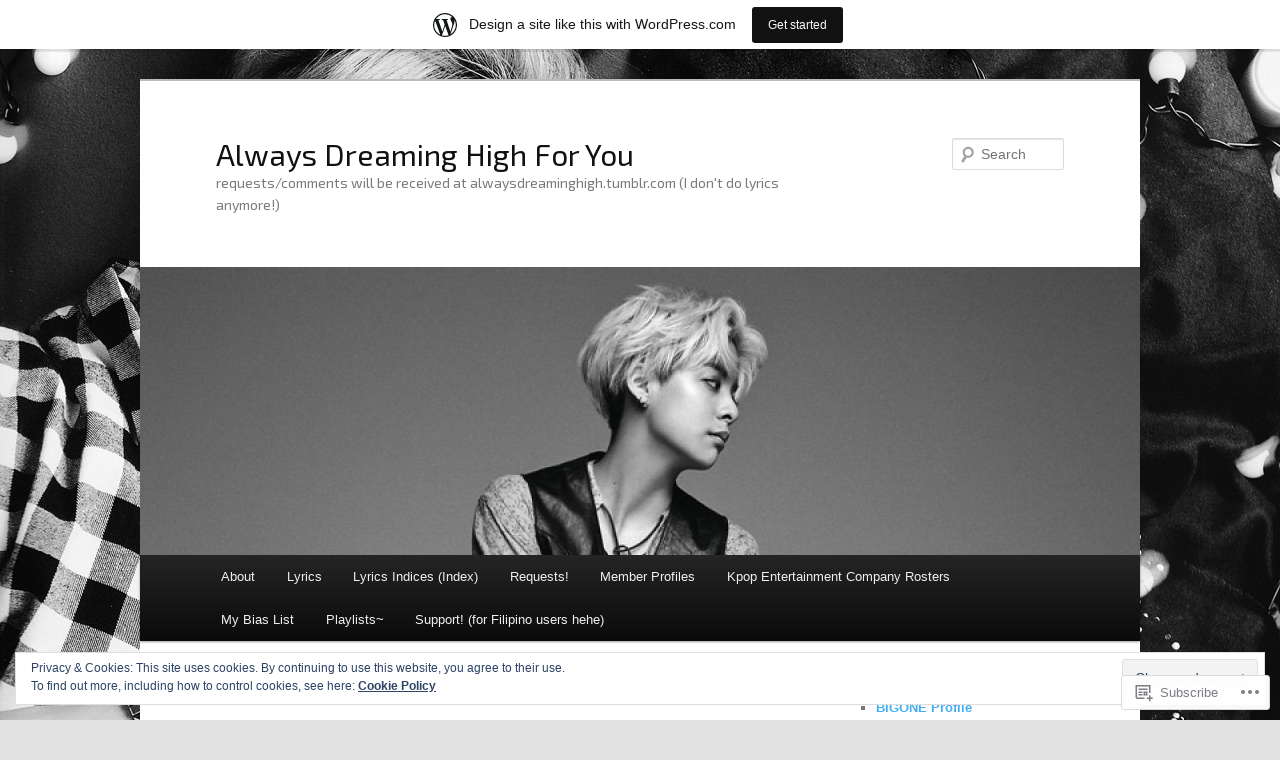

--- FILE ---
content_type: text/html; charset=UTF-8
request_url: https://alwaysdreaminghigh.wordpress.com/tag/kim-sangkyun/
body_size: 32767
content:
<!DOCTYPE html>
<!--[if IE 6]>
<html id="ie6" lang="en">
<![endif]-->
<!--[if IE 7]>
<html id="ie7" lang="en">
<![endif]-->
<!--[if IE 8]>
<html id="ie8" lang="en">
<![endif]-->
<!--[if !(IE 6) & !(IE 7) & !(IE 8)]><!-->
<html lang="en">
<!--<![endif]-->
<head>
<meta charset="UTF-8" />
<meta name="viewport" content="width=device-width" />
<title>
Kim Sangkyun | Always Dreaming High For You	</title>
<link rel="profile" href="https://gmpg.org/xfn/11" />
<link rel="stylesheet" type="text/css" media="all" href="https://s0.wp.com/wp-content/themes/pub/twentyeleven/style.css?m=1741693348i&amp;ver=20190507" />
<link rel="pingback" href="https://alwaysdreaminghigh.wordpress.com/xmlrpc.php">
<!--[if lt IE 9]>
<script src="https://s0.wp.com/wp-content/themes/pub/twentyeleven/js/html5.js?m=1394055389i&amp;ver=3.7.0" type="text/javascript"></script>
<![endif]-->
<script type="text/javascript">
  WebFontConfig = {"google":{"families":["Exo+2:r:latin,latin-ext"]},"api_url":"https:\/\/fonts-api.wp.com\/css"};
  (function() {
    var wf = document.createElement('script');
    wf.src = '/wp-content/plugins/custom-fonts/js/webfont.js';
    wf.type = 'text/javascript';
    wf.async = 'true';
    var s = document.getElementsByTagName('script')[0];
    s.parentNode.insertBefore(wf, s);
	})();
</script><style id="jetpack-custom-fonts-css">.wf-active #site-title{font-family:"Exo 2",sans-serif;font-style:normal;font-weight:400}.wf-active #site-title a{font-weight:400;font-style:normal}@media print{.wf-active #site-title a{font-style:normal;font-weight:400}}.wf-active h1, .wf-active h2, .wf-active h3, .wf-active h4, .wf-active h5, .wf-active h6{font-family:"Exo 2",sans-serif;font-style:normal;font-weight:400}.wf-active .page-title{font-weight:400;font-style:normal}.wf-active .entry-title{font-weight:400;font-style:normal}.wf-active .comment-content h1, .wf-active .comment-content h2, .wf-active .entry-content h1, .wf-active .entry-content h2{font-weight:400;font-style:normal}.wf-active .comment-content h3, .wf-active .entry-content h3{font-style:normal;font-weight:400}.wf-active #author-description h2{font-weight:400;font-style:normal}.wf-active .singular .entry-title{font-weight:400;font-style:normal}.wf-active .error404 .widgettitle{font-style:normal;font-weight:400}.wf-active h1.showcase-heading{font-weight:400;font-style:normal}.wf-active section.recent-posts .other-recent-posts .entry-title{font-style:normal;font-weight:400}.wf-active .widget-title{font-weight:400;font-style:normal}.wf-active .widget_twentyeleven_ephemera .widget-entry-title{font-weight:400;font-style:normal}.wf-active #comments-title{font-weight:400;font-style:normal}.wf-active #reply-title{font-weight:400;font-style:normal}@media print{.wf-active .entry-title, .wf-active .singular .entry-title{font-style:normal;font-weight:400}}</style>
<meta name='robots' content='max-image-preview:large' />
<link rel='dns-prefetch' href='//s0.wp.com' />
<link rel='dns-prefetch' href='//af.pubmine.com' />
<link rel="alternate" type="application/rss+xml" title="Always Dreaming High For You &raquo; Feed" href="https://alwaysdreaminghigh.wordpress.com/feed/" />
<link rel="alternate" type="application/rss+xml" title="Always Dreaming High For You &raquo; Comments Feed" href="https://alwaysdreaminghigh.wordpress.com/comments/feed/" />
<link rel="alternate" type="application/rss+xml" title="Always Dreaming High For You &raquo; Kim Sangkyun Tag Feed" href="https://alwaysdreaminghigh.wordpress.com/tag/kim-sangkyun/feed/" />
	<script type="text/javascript">
		/* <![CDATA[ */
		function addLoadEvent(func) {
			var oldonload = window.onload;
			if (typeof window.onload != 'function') {
				window.onload = func;
			} else {
				window.onload = function () {
					oldonload();
					func();
				}
			}
		}
		/* ]]> */
	</script>
	<link crossorigin='anonymous' rel='stylesheet' id='all-css-0-1' href='/_static/??/wp-content/mu-plugins/widgets/eu-cookie-law/templates/style.css,/wp-content/blog-plugins/marketing-bar/css/marketing-bar.css?m=1761640963j&cssminify=yes' type='text/css' media='all' />
<style id='wp-emoji-styles-inline-css'>

	img.wp-smiley, img.emoji {
		display: inline !important;
		border: none !important;
		box-shadow: none !important;
		height: 1em !important;
		width: 1em !important;
		margin: 0 0.07em !important;
		vertical-align: -0.1em !important;
		background: none !important;
		padding: 0 !important;
	}
/*# sourceURL=wp-emoji-styles-inline-css */
</style>
<link crossorigin='anonymous' rel='stylesheet' id='all-css-2-1' href='/wp-content/plugins/gutenberg-core/v22.2.0/build/styles/block-library/style.css?m=1764855221i&cssminify=yes' type='text/css' media='all' />
<style id='wp-block-library-inline-css'>
.has-text-align-justify {
	text-align:justify;
}
.has-text-align-justify{text-align:justify;}

/*# sourceURL=wp-block-library-inline-css */
</style><style id='global-styles-inline-css'>
:root{--wp--preset--aspect-ratio--square: 1;--wp--preset--aspect-ratio--4-3: 4/3;--wp--preset--aspect-ratio--3-4: 3/4;--wp--preset--aspect-ratio--3-2: 3/2;--wp--preset--aspect-ratio--2-3: 2/3;--wp--preset--aspect-ratio--16-9: 16/9;--wp--preset--aspect-ratio--9-16: 9/16;--wp--preset--color--black: #000;--wp--preset--color--cyan-bluish-gray: #abb8c3;--wp--preset--color--white: #fff;--wp--preset--color--pale-pink: #f78da7;--wp--preset--color--vivid-red: #cf2e2e;--wp--preset--color--luminous-vivid-orange: #ff6900;--wp--preset--color--luminous-vivid-amber: #fcb900;--wp--preset--color--light-green-cyan: #7bdcb5;--wp--preset--color--vivid-green-cyan: #00d084;--wp--preset--color--pale-cyan-blue: #8ed1fc;--wp--preset--color--vivid-cyan-blue: #0693e3;--wp--preset--color--vivid-purple: #9b51e0;--wp--preset--color--blue: #1982d1;--wp--preset--color--dark-gray: #373737;--wp--preset--color--medium-gray: #666;--wp--preset--color--light-gray: #e2e2e2;--wp--preset--gradient--vivid-cyan-blue-to-vivid-purple: linear-gradient(135deg,rgb(6,147,227) 0%,rgb(155,81,224) 100%);--wp--preset--gradient--light-green-cyan-to-vivid-green-cyan: linear-gradient(135deg,rgb(122,220,180) 0%,rgb(0,208,130) 100%);--wp--preset--gradient--luminous-vivid-amber-to-luminous-vivid-orange: linear-gradient(135deg,rgb(252,185,0) 0%,rgb(255,105,0) 100%);--wp--preset--gradient--luminous-vivid-orange-to-vivid-red: linear-gradient(135deg,rgb(255,105,0) 0%,rgb(207,46,46) 100%);--wp--preset--gradient--very-light-gray-to-cyan-bluish-gray: linear-gradient(135deg,rgb(238,238,238) 0%,rgb(169,184,195) 100%);--wp--preset--gradient--cool-to-warm-spectrum: linear-gradient(135deg,rgb(74,234,220) 0%,rgb(151,120,209) 20%,rgb(207,42,186) 40%,rgb(238,44,130) 60%,rgb(251,105,98) 80%,rgb(254,248,76) 100%);--wp--preset--gradient--blush-light-purple: linear-gradient(135deg,rgb(255,206,236) 0%,rgb(152,150,240) 100%);--wp--preset--gradient--blush-bordeaux: linear-gradient(135deg,rgb(254,205,165) 0%,rgb(254,45,45) 50%,rgb(107,0,62) 100%);--wp--preset--gradient--luminous-dusk: linear-gradient(135deg,rgb(255,203,112) 0%,rgb(199,81,192) 50%,rgb(65,88,208) 100%);--wp--preset--gradient--pale-ocean: linear-gradient(135deg,rgb(255,245,203) 0%,rgb(182,227,212) 50%,rgb(51,167,181) 100%);--wp--preset--gradient--electric-grass: linear-gradient(135deg,rgb(202,248,128) 0%,rgb(113,206,126) 100%);--wp--preset--gradient--midnight: linear-gradient(135deg,rgb(2,3,129) 0%,rgb(40,116,252) 100%);--wp--preset--font-size--small: 13px;--wp--preset--font-size--medium: 20px;--wp--preset--font-size--large: 36px;--wp--preset--font-size--x-large: 42px;--wp--preset--font-family--albert-sans: 'Albert Sans', sans-serif;--wp--preset--font-family--alegreya: Alegreya, serif;--wp--preset--font-family--arvo: Arvo, serif;--wp--preset--font-family--bodoni-moda: 'Bodoni Moda', serif;--wp--preset--font-family--bricolage-grotesque: 'Bricolage Grotesque', sans-serif;--wp--preset--font-family--cabin: Cabin, sans-serif;--wp--preset--font-family--chivo: Chivo, sans-serif;--wp--preset--font-family--commissioner: Commissioner, sans-serif;--wp--preset--font-family--cormorant: Cormorant, serif;--wp--preset--font-family--courier-prime: 'Courier Prime', monospace;--wp--preset--font-family--crimson-pro: 'Crimson Pro', serif;--wp--preset--font-family--dm-mono: 'DM Mono', monospace;--wp--preset--font-family--dm-sans: 'DM Sans', sans-serif;--wp--preset--font-family--dm-serif-display: 'DM Serif Display', serif;--wp--preset--font-family--domine: Domine, serif;--wp--preset--font-family--eb-garamond: 'EB Garamond', serif;--wp--preset--font-family--epilogue: Epilogue, sans-serif;--wp--preset--font-family--fahkwang: Fahkwang, sans-serif;--wp--preset--font-family--figtree: Figtree, sans-serif;--wp--preset--font-family--fira-sans: 'Fira Sans', sans-serif;--wp--preset--font-family--fjalla-one: 'Fjalla One', sans-serif;--wp--preset--font-family--fraunces: Fraunces, serif;--wp--preset--font-family--gabarito: Gabarito, system-ui;--wp--preset--font-family--ibm-plex-mono: 'IBM Plex Mono', monospace;--wp--preset--font-family--ibm-plex-sans: 'IBM Plex Sans', sans-serif;--wp--preset--font-family--ibarra-real-nova: 'Ibarra Real Nova', serif;--wp--preset--font-family--instrument-serif: 'Instrument Serif', serif;--wp--preset--font-family--inter: Inter, sans-serif;--wp--preset--font-family--josefin-sans: 'Josefin Sans', sans-serif;--wp--preset--font-family--jost: Jost, sans-serif;--wp--preset--font-family--libre-baskerville: 'Libre Baskerville', serif;--wp--preset--font-family--libre-franklin: 'Libre Franklin', sans-serif;--wp--preset--font-family--literata: Literata, serif;--wp--preset--font-family--lora: Lora, serif;--wp--preset--font-family--merriweather: Merriweather, serif;--wp--preset--font-family--montserrat: Montserrat, sans-serif;--wp--preset--font-family--newsreader: Newsreader, serif;--wp--preset--font-family--noto-sans-mono: 'Noto Sans Mono', sans-serif;--wp--preset--font-family--nunito: Nunito, sans-serif;--wp--preset--font-family--open-sans: 'Open Sans', sans-serif;--wp--preset--font-family--overpass: Overpass, sans-serif;--wp--preset--font-family--pt-serif: 'PT Serif', serif;--wp--preset--font-family--petrona: Petrona, serif;--wp--preset--font-family--piazzolla: Piazzolla, serif;--wp--preset--font-family--playfair-display: 'Playfair Display', serif;--wp--preset--font-family--plus-jakarta-sans: 'Plus Jakarta Sans', sans-serif;--wp--preset--font-family--poppins: Poppins, sans-serif;--wp--preset--font-family--raleway: Raleway, sans-serif;--wp--preset--font-family--roboto: Roboto, sans-serif;--wp--preset--font-family--roboto-slab: 'Roboto Slab', serif;--wp--preset--font-family--rubik: Rubik, sans-serif;--wp--preset--font-family--rufina: Rufina, serif;--wp--preset--font-family--sora: Sora, sans-serif;--wp--preset--font-family--source-sans-3: 'Source Sans 3', sans-serif;--wp--preset--font-family--source-serif-4: 'Source Serif 4', serif;--wp--preset--font-family--space-mono: 'Space Mono', monospace;--wp--preset--font-family--syne: Syne, sans-serif;--wp--preset--font-family--texturina: Texturina, serif;--wp--preset--font-family--urbanist: Urbanist, sans-serif;--wp--preset--font-family--work-sans: 'Work Sans', sans-serif;--wp--preset--spacing--20: 0.44rem;--wp--preset--spacing--30: 0.67rem;--wp--preset--spacing--40: 1rem;--wp--preset--spacing--50: 1.5rem;--wp--preset--spacing--60: 2.25rem;--wp--preset--spacing--70: 3.38rem;--wp--preset--spacing--80: 5.06rem;--wp--preset--shadow--natural: 6px 6px 9px rgba(0, 0, 0, 0.2);--wp--preset--shadow--deep: 12px 12px 50px rgba(0, 0, 0, 0.4);--wp--preset--shadow--sharp: 6px 6px 0px rgba(0, 0, 0, 0.2);--wp--preset--shadow--outlined: 6px 6px 0px -3px rgb(255, 255, 255), 6px 6px rgb(0, 0, 0);--wp--preset--shadow--crisp: 6px 6px 0px rgb(0, 0, 0);}:where(.is-layout-flex){gap: 0.5em;}:where(.is-layout-grid){gap: 0.5em;}body .is-layout-flex{display: flex;}.is-layout-flex{flex-wrap: wrap;align-items: center;}.is-layout-flex > :is(*, div){margin: 0;}body .is-layout-grid{display: grid;}.is-layout-grid > :is(*, div){margin: 0;}:where(.wp-block-columns.is-layout-flex){gap: 2em;}:where(.wp-block-columns.is-layout-grid){gap: 2em;}:where(.wp-block-post-template.is-layout-flex){gap: 1.25em;}:where(.wp-block-post-template.is-layout-grid){gap: 1.25em;}.has-black-color{color: var(--wp--preset--color--black) !important;}.has-cyan-bluish-gray-color{color: var(--wp--preset--color--cyan-bluish-gray) !important;}.has-white-color{color: var(--wp--preset--color--white) !important;}.has-pale-pink-color{color: var(--wp--preset--color--pale-pink) !important;}.has-vivid-red-color{color: var(--wp--preset--color--vivid-red) !important;}.has-luminous-vivid-orange-color{color: var(--wp--preset--color--luminous-vivid-orange) !important;}.has-luminous-vivid-amber-color{color: var(--wp--preset--color--luminous-vivid-amber) !important;}.has-light-green-cyan-color{color: var(--wp--preset--color--light-green-cyan) !important;}.has-vivid-green-cyan-color{color: var(--wp--preset--color--vivid-green-cyan) !important;}.has-pale-cyan-blue-color{color: var(--wp--preset--color--pale-cyan-blue) !important;}.has-vivid-cyan-blue-color{color: var(--wp--preset--color--vivid-cyan-blue) !important;}.has-vivid-purple-color{color: var(--wp--preset--color--vivid-purple) !important;}.has-black-background-color{background-color: var(--wp--preset--color--black) !important;}.has-cyan-bluish-gray-background-color{background-color: var(--wp--preset--color--cyan-bluish-gray) !important;}.has-white-background-color{background-color: var(--wp--preset--color--white) !important;}.has-pale-pink-background-color{background-color: var(--wp--preset--color--pale-pink) !important;}.has-vivid-red-background-color{background-color: var(--wp--preset--color--vivid-red) !important;}.has-luminous-vivid-orange-background-color{background-color: var(--wp--preset--color--luminous-vivid-orange) !important;}.has-luminous-vivid-amber-background-color{background-color: var(--wp--preset--color--luminous-vivid-amber) !important;}.has-light-green-cyan-background-color{background-color: var(--wp--preset--color--light-green-cyan) !important;}.has-vivid-green-cyan-background-color{background-color: var(--wp--preset--color--vivid-green-cyan) !important;}.has-pale-cyan-blue-background-color{background-color: var(--wp--preset--color--pale-cyan-blue) !important;}.has-vivid-cyan-blue-background-color{background-color: var(--wp--preset--color--vivid-cyan-blue) !important;}.has-vivid-purple-background-color{background-color: var(--wp--preset--color--vivid-purple) !important;}.has-black-border-color{border-color: var(--wp--preset--color--black) !important;}.has-cyan-bluish-gray-border-color{border-color: var(--wp--preset--color--cyan-bluish-gray) !important;}.has-white-border-color{border-color: var(--wp--preset--color--white) !important;}.has-pale-pink-border-color{border-color: var(--wp--preset--color--pale-pink) !important;}.has-vivid-red-border-color{border-color: var(--wp--preset--color--vivid-red) !important;}.has-luminous-vivid-orange-border-color{border-color: var(--wp--preset--color--luminous-vivid-orange) !important;}.has-luminous-vivid-amber-border-color{border-color: var(--wp--preset--color--luminous-vivid-amber) !important;}.has-light-green-cyan-border-color{border-color: var(--wp--preset--color--light-green-cyan) !important;}.has-vivid-green-cyan-border-color{border-color: var(--wp--preset--color--vivid-green-cyan) !important;}.has-pale-cyan-blue-border-color{border-color: var(--wp--preset--color--pale-cyan-blue) !important;}.has-vivid-cyan-blue-border-color{border-color: var(--wp--preset--color--vivid-cyan-blue) !important;}.has-vivid-purple-border-color{border-color: var(--wp--preset--color--vivid-purple) !important;}.has-vivid-cyan-blue-to-vivid-purple-gradient-background{background: var(--wp--preset--gradient--vivid-cyan-blue-to-vivid-purple) !important;}.has-light-green-cyan-to-vivid-green-cyan-gradient-background{background: var(--wp--preset--gradient--light-green-cyan-to-vivid-green-cyan) !important;}.has-luminous-vivid-amber-to-luminous-vivid-orange-gradient-background{background: var(--wp--preset--gradient--luminous-vivid-amber-to-luminous-vivid-orange) !important;}.has-luminous-vivid-orange-to-vivid-red-gradient-background{background: var(--wp--preset--gradient--luminous-vivid-orange-to-vivid-red) !important;}.has-very-light-gray-to-cyan-bluish-gray-gradient-background{background: var(--wp--preset--gradient--very-light-gray-to-cyan-bluish-gray) !important;}.has-cool-to-warm-spectrum-gradient-background{background: var(--wp--preset--gradient--cool-to-warm-spectrum) !important;}.has-blush-light-purple-gradient-background{background: var(--wp--preset--gradient--blush-light-purple) !important;}.has-blush-bordeaux-gradient-background{background: var(--wp--preset--gradient--blush-bordeaux) !important;}.has-luminous-dusk-gradient-background{background: var(--wp--preset--gradient--luminous-dusk) !important;}.has-pale-ocean-gradient-background{background: var(--wp--preset--gradient--pale-ocean) !important;}.has-electric-grass-gradient-background{background: var(--wp--preset--gradient--electric-grass) !important;}.has-midnight-gradient-background{background: var(--wp--preset--gradient--midnight) !important;}.has-small-font-size{font-size: var(--wp--preset--font-size--small) !important;}.has-medium-font-size{font-size: var(--wp--preset--font-size--medium) !important;}.has-large-font-size{font-size: var(--wp--preset--font-size--large) !important;}.has-x-large-font-size{font-size: var(--wp--preset--font-size--x-large) !important;}.has-albert-sans-font-family{font-family: var(--wp--preset--font-family--albert-sans) !important;}.has-alegreya-font-family{font-family: var(--wp--preset--font-family--alegreya) !important;}.has-arvo-font-family{font-family: var(--wp--preset--font-family--arvo) !important;}.has-bodoni-moda-font-family{font-family: var(--wp--preset--font-family--bodoni-moda) !important;}.has-bricolage-grotesque-font-family{font-family: var(--wp--preset--font-family--bricolage-grotesque) !important;}.has-cabin-font-family{font-family: var(--wp--preset--font-family--cabin) !important;}.has-chivo-font-family{font-family: var(--wp--preset--font-family--chivo) !important;}.has-commissioner-font-family{font-family: var(--wp--preset--font-family--commissioner) !important;}.has-cormorant-font-family{font-family: var(--wp--preset--font-family--cormorant) !important;}.has-courier-prime-font-family{font-family: var(--wp--preset--font-family--courier-prime) !important;}.has-crimson-pro-font-family{font-family: var(--wp--preset--font-family--crimson-pro) !important;}.has-dm-mono-font-family{font-family: var(--wp--preset--font-family--dm-mono) !important;}.has-dm-sans-font-family{font-family: var(--wp--preset--font-family--dm-sans) !important;}.has-dm-serif-display-font-family{font-family: var(--wp--preset--font-family--dm-serif-display) !important;}.has-domine-font-family{font-family: var(--wp--preset--font-family--domine) !important;}.has-eb-garamond-font-family{font-family: var(--wp--preset--font-family--eb-garamond) !important;}.has-epilogue-font-family{font-family: var(--wp--preset--font-family--epilogue) !important;}.has-fahkwang-font-family{font-family: var(--wp--preset--font-family--fahkwang) !important;}.has-figtree-font-family{font-family: var(--wp--preset--font-family--figtree) !important;}.has-fira-sans-font-family{font-family: var(--wp--preset--font-family--fira-sans) !important;}.has-fjalla-one-font-family{font-family: var(--wp--preset--font-family--fjalla-one) !important;}.has-fraunces-font-family{font-family: var(--wp--preset--font-family--fraunces) !important;}.has-gabarito-font-family{font-family: var(--wp--preset--font-family--gabarito) !important;}.has-ibm-plex-mono-font-family{font-family: var(--wp--preset--font-family--ibm-plex-mono) !important;}.has-ibm-plex-sans-font-family{font-family: var(--wp--preset--font-family--ibm-plex-sans) !important;}.has-ibarra-real-nova-font-family{font-family: var(--wp--preset--font-family--ibarra-real-nova) !important;}.has-instrument-serif-font-family{font-family: var(--wp--preset--font-family--instrument-serif) !important;}.has-inter-font-family{font-family: var(--wp--preset--font-family--inter) !important;}.has-josefin-sans-font-family{font-family: var(--wp--preset--font-family--josefin-sans) !important;}.has-jost-font-family{font-family: var(--wp--preset--font-family--jost) !important;}.has-libre-baskerville-font-family{font-family: var(--wp--preset--font-family--libre-baskerville) !important;}.has-libre-franklin-font-family{font-family: var(--wp--preset--font-family--libre-franklin) !important;}.has-literata-font-family{font-family: var(--wp--preset--font-family--literata) !important;}.has-lora-font-family{font-family: var(--wp--preset--font-family--lora) !important;}.has-merriweather-font-family{font-family: var(--wp--preset--font-family--merriweather) !important;}.has-montserrat-font-family{font-family: var(--wp--preset--font-family--montserrat) !important;}.has-newsreader-font-family{font-family: var(--wp--preset--font-family--newsreader) !important;}.has-noto-sans-mono-font-family{font-family: var(--wp--preset--font-family--noto-sans-mono) !important;}.has-nunito-font-family{font-family: var(--wp--preset--font-family--nunito) !important;}.has-open-sans-font-family{font-family: var(--wp--preset--font-family--open-sans) !important;}.has-overpass-font-family{font-family: var(--wp--preset--font-family--overpass) !important;}.has-pt-serif-font-family{font-family: var(--wp--preset--font-family--pt-serif) !important;}.has-petrona-font-family{font-family: var(--wp--preset--font-family--petrona) !important;}.has-piazzolla-font-family{font-family: var(--wp--preset--font-family--piazzolla) !important;}.has-playfair-display-font-family{font-family: var(--wp--preset--font-family--playfair-display) !important;}.has-plus-jakarta-sans-font-family{font-family: var(--wp--preset--font-family--plus-jakarta-sans) !important;}.has-poppins-font-family{font-family: var(--wp--preset--font-family--poppins) !important;}.has-raleway-font-family{font-family: var(--wp--preset--font-family--raleway) !important;}.has-roboto-font-family{font-family: var(--wp--preset--font-family--roboto) !important;}.has-roboto-slab-font-family{font-family: var(--wp--preset--font-family--roboto-slab) !important;}.has-rubik-font-family{font-family: var(--wp--preset--font-family--rubik) !important;}.has-rufina-font-family{font-family: var(--wp--preset--font-family--rufina) !important;}.has-sora-font-family{font-family: var(--wp--preset--font-family--sora) !important;}.has-source-sans-3-font-family{font-family: var(--wp--preset--font-family--source-sans-3) !important;}.has-source-serif-4-font-family{font-family: var(--wp--preset--font-family--source-serif-4) !important;}.has-space-mono-font-family{font-family: var(--wp--preset--font-family--space-mono) !important;}.has-syne-font-family{font-family: var(--wp--preset--font-family--syne) !important;}.has-texturina-font-family{font-family: var(--wp--preset--font-family--texturina) !important;}.has-urbanist-font-family{font-family: var(--wp--preset--font-family--urbanist) !important;}.has-work-sans-font-family{font-family: var(--wp--preset--font-family--work-sans) !important;}
/*# sourceURL=global-styles-inline-css */
</style>

<style id='classic-theme-styles-inline-css'>
/*! This file is auto-generated */
.wp-block-button__link{color:#fff;background-color:#32373c;border-radius:9999px;box-shadow:none;text-decoration:none;padding:calc(.667em + 2px) calc(1.333em + 2px);font-size:1.125em}.wp-block-file__button{background:#32373c;color:#fff;text-decoration:none}
/*# sourceURL=/wp-includes/css/classic-themes.min.css */
</style>
<link crossorigin='anonymous' rel='stylesheet' id='all-css-4-1' href='/_static/??-eJyNj10OgkAMhC9kaUCj+GA8CwsVV/cv2wXC7S2QKMaE+LLZTuabTnEIUHuXyCUMpmu1Y6y9Mr5+MhZZXmY5sLbBEETqswM2mtPbAZxGQ1nNvMNVkO3gkxVJdBuqNDksNboiQ1ZsW9gQhAGlQiRmkNfqzkK6C8g/3CJj6BSmQYRRFvTkcOn4t32+BebNW9UiSW4r3xbFtRq3oJY8SJsqae++BriZSscJvdpLfizzcl8U59PjBR3EmFk=&cssminify=yes' type='text/css' media='all' />
<style id='jetpack-global-styles-frontend-style-inline-css'>
:root { --font-headings: unset; --font-base: unset; --font-headings-default: -apple-system,BlinkMacSystemFont,"Segoe UI",Roboto,Oxygen-Sans,Ubuntu,Cantarell,"Helvetica Neue",sans-serif; --font-base-default: -apple-system,BlinkMacSystemFont,"Segoe UI",Roboto,Oxygen-Sans,Ubuntu,Cantarell,"Helvetica Neue",sans-serif;}
/*# sourceURL=jetpack-global-styles-frontend-style-inline-css */
</style>
<link crossorigin='anonymous' rel='stylesheet' id='all-css-6-1' href='/wp-content/themes/h4/global.css?m=1420737423i&cssminify=yes' type='text/css' media='all' />
<script type="text/javascript" id="wpcom-actionbar-placeholder-js-extra">
/* <![CDATA[ */
var actionbardata = {"siteID":"60918035","postID":"0","siteURL":"https://alwaysdreaminghigh.wordpress.com","xhrURL":"https://alwaysdreaminghigh.wordpress.com/wp-admin/admin-ajax.php","nonce":"8d63a61e57","isLoggedIn":"","statusMessage":"","subsEmailDefault":"instantly","proxyScriptUrl":"https://s0.wp.com/wp-content/js/wpcom-proxy-request.js?m=1513050504i&amp;ver=20211021","i18n":{"followedText":"New posts from this site will now appear in your \u003Ca href=\"https://wordpress.com/reader\"\u003EReader\u003C/a\u003E","foldBar":"Collapse this bar","unfoldBar":"Expand this bar","shortLinkCopied":"Shortlink copied to clipboard."}};
//# sourceURL=wpcom-actionbar-placeholder-js-extra
/* ]]> */
</script>
<script type="text/javascript" id="jetpack-mu-wpcom-settings-js-before">
/* <![CDATA[ */
var JETPACK_MU_WPCOM_SETTINGS = {"assetsUrl":"https://s0.wp.com/wp-content/mu-plugins/jetpack-mu-wpcom-plugin/sun/jetpack_vendor/automattic/jetpack-mu-wpcom/src/build/"};
//# sourceURL=jetpack-mu-wpcom-settings-js-before
/* ]]> */
</script>
<script crossorigin='anonymous' type='text/javascript'  src='/_static/??/wp-content/js/rlt-proxy.js,/wp-content/blog-plugins/wordads-classes/js/cmp/v2/cmp-non-gdpr.js?m=1720530689j'></script>
<script type="text/javascript" id="rlt-proxy-js-after">
/* <![CDATA[ */
	rltInitialize( {"token":null,"iframeOrigins":["https:\/\/widgets.wp.com"]} );
//# sourceURL=rlt-proxy-js-after
/* ]]> */
</script>
<link rel="EditURI" type="application/rsd+xml" title="RSD" href="https://alwaysdreaminghigh.wordpress.com/xmlrpc.php?rsd" />
<meta name="generator" content="WordPress.com" />

<!-- Jetpack Open Graph Tags -->
<meta property="og:type" content="website" />
<meta property="og:title" content="Kim Sangkyun &#8211; Always Dreaming High For You" />
<meta property="og:url" content="https://alwaysdreaminghigh.wordpress.com/tag/kim-sangkyun/" />
<meta property="og:site_name" content="Always Dreaming High For You" />
<meta property="og:image" content="https://s0.wp.com/i/blank.jpg?m=1383295312i" />
<meta property="og:image:width" content="200" />
<meta property="og:image:height" content="200" />
<meta property="og:image:alt" content="" />
<meta property="og:locale" content="en_US" />
<meta property="fb:app_id" content="249643311490" />
<meta name="twitter:creator" content="@dreamhigh1997" />

<!-- End Jetpack Open Graph Tags -->
<link rel="shortcut icon" type="image/x-icon" href="https://s0.wp.com/i/favicon.ico?m=1713425267i" sizes="16x16 24x24 32x32 48x48" />
<link rel="icon" type="image/x-icon" href="https://s0.wp.com/i/favicon.ico?m=1713425267i" sizes="16x16 24x24 32x32 48x48" />
<link rel="apple-touch-icon" href="https://s0.wp.com/i/webclip.png?m=1713868326i" />
<link rel='openid.server' href='https://alwaysdreaminghigh.wordpress.com/?openidserver=1' />
<link rel='openid.delegate' href='https://alwaysdreaminghigh.wordpress.com/' />
<link rel="search" type="application/opensearchdescription+xml" href="https://alwaysdreaminghigh.wordpress.com/osd.xml" title="Always Dreaming High For You" />
<link rel="search" type="application/opensearchdescription+xml" href="https://s1.wp.com/opensearch.xml" title="WordPress.com" />
	<style>
		/* Link color */
		a,
		#site-title a:focus,
		#site-title a:hover,
		#site-title a:active,
		.entry-title a:hover,
		.entry-title a:focus,
		.entry-title a:active,
		.widget_twentyeleven_ephemera .comments-link a:hover,
		section.recent-posts .other-recent-posts a[rel="bookmark"]:hover,
		section.recent-posts .other-recent-posts .comments-link a:hover,
		.format-image footer.entry-meta a:hover,
		#site-generator a:hover {
			color: #44b0f3;
		}
		section.recent-posts .other-recent-posts .comments-link a:hover {
			border-color: #44b0f3;
		}
		article.feature-image.small .entry-summary p a:hover,
		.entry-header .comments-link a:hover,
		.entry-header .comments-link a:focus,
		.entry-header .comments-link a:active,
		.feature-slider a.active {
			background-color: #44b0f3;
		}
	</style>
	<meta name="description" content="Posts about Kim Sangkyun written by Andy" />
<style type="text/css" id="custom-background-css">
body.custom-background { background-image: url("https://alwaysdreaminghigh.files.wordpress.com/2015/07/trouble-maker.jpg"); background-position: left top; background-size: auto; background-repeat: repeat; background-attachment: scroll; }
</style>
	<script type="text/javascript">
/* <![CDATA[ */
var wa_client = {}; wa_client.cmd = []; wa_client.config = { 'blog_id': 60918035, 'blog_language': 'en', 'is_wordads': false, 'hosting_type': 0, 'afp_account_id': 'pub-1491315560927307', 'afp_host_id': 5038568878849053, 'theme': 'pub/twentyeleven', '_': { 'title': 'Advertisement', 'privacy_settings': 'Privacy Settings' }, 'formats': [ 'belowpost', 'bottom_sticky', 'sidebar_sticky_right', 'sidebar', 'gutenberg_rectangle', 'gutenberg_leaderboard', 'gutenberg_mobile_leaderboard', 'gutenberg_skyscraper' ] };
/* ]]> */
</script>
		<script type="text/javascript">

			window.doNotSellCallback = function() {

				var linkElements = [
					'a[href="https://wordpress.com/?ref=footer_blog"]',
					'a[href="https://wordpress.com/?ref=footer_website"]',
					'a[href="https://wordpress.com/?ref=vertical_footer"]',
					'a[href^="https://wordpress.com/?ref=footer_segment_"]',
				].join(',');

				var dnsLink = document.createElement( 'a' );
				dnsLink.href = 'https://wordpress.com/advertising-program-optout/';
				dnsLink.classList.add( 'do-not-sell-link' );
				dnsLink.rel = 'nofollow';
				dnsLink.style.marginLeft = '0.5em';
				dnsLink.textContent = 'Do Not Sell or Share My Personal Information';

				var creditLinks = document.querySelectorAll( linkElements );

				if ( 0 === creditLinks.length ) {
					return false;
				}

				Array.prototype.forEach.call( creditLinks, function( el ) {
					el.insertAdjacentElement( 'afterend', dnsLink );
				});

				return true;
			};

		</script>
		<script type="text/javascript">
	window.google_analytics_uacct = "UA-52447-2";
</script>

<script type="text/javascript">
	var _gaq = _gaq || [];
	_gaq.push(['_setAccount', 'UA-52447-2']);
	_gaq.push(['_gat._anonymizeIp']);
	_gaq.push(['_setDomainName', 'wordpress.com']);
	_gaq.push(['_initData']);
	_gaq.push(['_trackPageview']);

	(function() {
		var ga = document.createElement('script'); ga.type = 'text/javascript'; ga.async = true;
		ga.src = ('https:' == document.location.protocol ? 'https://ssl' : 'http://www') + '.google-analytics.com/ga.js';
		(document.getElementsByTagName('head')[0] || document.getElementsByTagName('body')[0]).appendChild(ga);
	})();
</script>
<link crossorigin='anonymous' rel='stylesheet' id='all-css-0-3' href='/_static/??-eJydzM0KwkAMBOAXsgZ/avEgPorUNJRtdzehk2Xp26ugnsXbzDB8VK1hzS7ZKZXGYhlDBk3i1vP87oSS6RYy0z0qzyDUYLJsGdjQz0DSoUQBcb9ogcTv5zP86dUwjOIgV2tM8UzwNcpLu6bLrmsP++58OrbTA7w2WLc=&cssminify=yes' type='text/css' media='all' />
</head>

<body class="archive tag tag-kim-sangkyun tag-578437583 custom-background wp-embed-responsive wp-theme-pubtwentyeleven customizer-styles-applied single-author two-column right-sidebar jetpack-reblog-enabled has-marketing-bar has-marketing-bar-theme-twenty-eleven">
<div class="skip-link"><a class="assistive-text" href="#content">Skip to primary content</a></div><div class="skip-link"><a class="assistive-text" href="#secondary">Skip to secondary content</a></div><div id="page" class="hfeed">
	<header id="branding">
			<hgroup>
				<h1 id="site-title"><span><a href="https://alwaysdreaminghigh.wordpress.com/" rel="home">Always Dreaming High For You</a></span></h1>
				<h2 id="site-description">requests/comments will be received at alwaysdreaminghigh.tumblr.com (I don&#039;t do lyrics anymore!)</h2>
			</hgroup>

						<a href="https://alwaysdreaminghigh.wordpress.com/">
									<img src="https://alwaysdreaminghigh.wordpress.com/wp-content/uploads/2016/06/cropped-amberdp.jpg" width="1000" height="288" alt="Always Dreaming High For You" />
								</a>
			
									<form method="get" id="searchform" action="https://alwaysdreaminghigh.wordpress.com/">
		<label for="s" class="assistive-text">Search</label>
		<input type="text" class="field" name="s" id="s" placeholder="Search" />
		<input type="submit" class="submit" name="submit" id="searchsubmit" value="Search" />
	</form>
			
			<nav id="access">
				<h3 class="assistive-text">Main menu</h3>
				<div class="menu-menu-5-container"><ul id="menu-menu-5" class="menu"><li id="menu-item-4523" class="menu-item menu-item-type-post_type menu-item-object-page menu-item-home menu-item-4523"><a href="https://alwaysdreaminghigh.wordpress.com/about/">About</a></li>
<li id="menu-item-4524" class="menu-item menu-item-type-taxonomy menu-item-object-category menu-item-4524"><a href="https://alwaysdreaminghigh.wordpress.com/category/lyrics/">Lyrics</a></li>
<li id="menu-item-4526" class="menu-item menu-item-type-custom menu-item-object-custom menu-item-4526"><a href="https://alwaysdreaminghigh.wordpress.com/2014/06/03/indices-lyrics-index/">Lyrics Indices (Index)</a></li>
<li id="menu-item-59833" class="menu-item menu-item-type-post_type menu-item-object-page menu-item-59833"><a href="https://alwaysdreaminghigh.wordpress.com/requests/">Requests!</a></li>
<li id="menu-item-4525" class="menu-item menu-item-type-custom menu-item-object-custom menu-item-4525"><a target="_blank" rel="noopener" href="https://alwaysdreaminghigh.wordpress.com/2014/06/03/member-profiles/">Member Profiles</a></li>
<li id="menu-item-55798" class="menu-item menu-item-type-post_type menu-item-object-page menu-item-55798"><a href="https://alwaysdreaminghigh.wordpress.com/kpop-entertainment-company-rosters/">Kpop Entertainment Company Rosters</a></li>
<li id="menu-item-23843" class="menu-item menu-item-type-post_type menu-item-object-page menu-item-23843"><a href="https://alwaysdreaminghigh.wordpress.com/my-bias-list/">My Bias List</a></li>
<li id="menu-item-39161" class="menu-item menu-item-type-post_type menu-item-object-page menu-item-39161"><a href="https://alwaysdreaminghigh.wordpress.com/playlists/">Playlists~</a></li>
<li id="menu-item-58162" class="menu-item menu-item-type-post_type menu-item-object-page menu-item-58162"><a href="https://alwaysdreaminghigh.wordpress.com/support-for-philippines/">Support! (for Filipino users hehe)</a></li>
</ul></div>			</nav><!-- #access -->
	</header><!-- #branding -->


	<div id="main">

		<section id="primary">
			<div id="content" role="main">

			
				<header class="page-header">
					<h1 class="page-title">Tag Archives: <span>Kim Sangkyun</span></h1>

									</header>

				
				
					
	<article id="post-60728" class="post-60728 post type-post status-publish format-standard hentry category-member-profiles category-uncategorized tag-1punch tag-a6p tag-afos tag-ahn-hyungseob tag-alphabat tag-ato tag-bae-jinyoung tag-boys24 tag-byun-hyunmin tag-cho-gyumin tag-choi-dongha tag-choi-hadon tag-choi-heesoo tag-choi-jaewoo tag-choi-junyoung tag-choi-minki tag-choi-taewoong tag-ha-minho tag-ha-sungwoon tag-han-jongyoun tag-han-minho tag-hong-eunki tag-hotshot tag-hwang-minhyun tag-im-woohyuk tag-im-youngmin tag-jang-daehyun tag-jang-moonbok tag-jeong-hyojun tag-jeong-joongji tag-jin-long-guo tag-jjcc tag-jo-jinhyung tag-jo-sungwook tag-jo-yonggeun tag-joo-haknyeon tag-joo-jinwoo tag-ju-wontak tag-jung-dongsu tag-jung-sewoon tag-jung-sihyun tag-jung-woncheol tag-justin tag-kang-daniel tag-kang-dongho tag-kim-chan tag-kim-chanyul tag-kim-dohyun tag-kim-dongbin tag-kim-donghan tag-kim-donghyun tag-kim-hyunwoo tag-kim-jaehan tag-kim-jaehwan tag-kim-jonghyun tag-kim-namhyung tag-kim-sangbin tag-kim-sangkyun tag-kim-seongri tag-kim-sihyun tag-kim-taedong tag-kim-taemin tag-kim-taewoo tag-kim-yehyeon tag-kim-yeonkuk tag-kim-yongguk tag-kim-yongjin tag-kwon-hyeop tag-kwon-hyunbin tag-lai-kuan-lin tag-lee-daehwi tag-lee-euiwoong tag-lee-geonhee tag-lee-gunmin tag-lee-gwanghyun tag-lee-hoorim tag-lee-insoo tag-lee-jihan tag-lee-junwoo tag-lee-kiwon tag-lee-seokyu tag-lee-woojin tag-lee-youjin tag-m-a-s-0094 tag-member-profiles tag-nam-yoonsung tag-noh-taehyun tag-nuest tag-offroad tag-ong-sungwoo tag-park-heeseok tag-park-jihoon tag-park-sungwoo tag-park-woojin tag-produce-101 tag-produce-101-season-2 tag-rion-five tag-samuel-kim tag-seo-sunghyuk tag-seong-hyunwoo tag-son-dongmyeong tag-takeda-kenta tag-the-eastlight tag-topp-dogg tag-underdog tag-wang-minhyuk tag-woo-jinyoung tag-yeo-hwanwoong tag-yoo-hoeseung tag-yoo-kyoungmok tag-yoon-jaechan tag-yoon-jisung tag-yoon-yongbin tag-yu-jinwon tag-yu-seonho tag-yun-heeseok tag-zhu-zheng-ting">
		<header class="entry-header">
						<h1 class="entry-title"><a href="https://alwaysdreaminghigh.wordpress.com/2017/05/28/produce-101-season-2-contestant-profiles/" rel="bookmark">Produce 101 Season 2 Contestant&nbsp;Profiles</a></h1>
			
						<div class="entry-meta">
				<span class="sep">Posted on </span><a href="https://alwaysdreaminghigh.wordpress.com/2017/05/28/produce-101-season-2-contestant-profiles/" title="4:49 pm" rel="bookmark"><time class="entry-date" datetime="2017-05-28T16:49:09+00:00">May 28, 2017</time></a><span class="by-author"> <span class="sep"> by </span> <span class="author vcard"><a class="url fn n" href="https://alwaysdreaminghigh.wordpress.com/author/abookworm97/" title="View all posts by Andy" rel="author">Andy</a></span></span>			</div><!-- .entry-meta -->
			
					</header><!-- .entry-header -->

				<div class="entry-content">
			<p><img data-attachment-id="60845" data-permalink="https://alwaysdreaminghigh.wordpress.com/2017/05/28/produce-101-season-2-contestant-profiles/pd101-season-2/" data-orig-file="https://alwaysdreaminghigh.wordpress.com/wp-content/uploads/2017/05/pd101-season-2.jpg" data-orig-size="1129,1600" data-comments-opened="0" data-image-meta="{&quot;aperture&quot;:&quot;0&quot;,&quot;credit&quot;:&quot;&quot;,&quot;camera&quot;:&quot;&quot;,&quot;caption&quot;:&quot;&quot;,&quot;created_timestamp&quot;:&quot;0&quot;,&quot;copyright&quot;:&quot;&quot;,&quot;focal_length&quot;:&quot;0&quot;,&quot;iso&quot;:&quot;0&quot;,&quot;shutter_speed&quot;:&quot;0&quot;,&quot;title&quot;:&quot;&quot;,&quot;orientation&quot;:&quot;0&quot;}" data-image-title="pd101 season 2" data-image-description="" data-image-caption="" data-medium-file="https://alwaysdreaminghigh.wordpress.com/wp-content/uploads/2017/05/pd101-season-2.jpg?w=212" data-large-file="https://alwaysdreaminghigh.wordpress.com/wp-content/uploads/2017/05/pd101-season-2.jpg?w=584" class="alignnone size-full wp-image-60845" src="https://alwaysdreaminghigh.wordpress.com/wp-content/uploads/2017/05/pd101-season-2.jpg?w=584" alt="pd101 season 2"   srcset="https://alwaysdreaminghigh.wordpress.com/wp-content/uploads/2017/05/pd101-season-2.jpg 1129w, https://alwaysdreaminghigh.wordpress.com/wp-content/uploads/2017/05/pd101-season-2.jpg?w=106&amp;h=150 106w, https://alwaysdreaminghigh.wordpress.com/wp-content/uploads/2017/05/pd101-season-2.jpg?w=212&amp;h=300 212w, https://alwaysdreaminghigh.wordpress.com/wp-content/uploads/2017/05/pd101-season-2.jpg?w=768&amp;h=1088 768w, https://alwaysdreaminghigh.wordpress.com/wp-content/uploads/2017/05/pd101-season-2.jpg?w=723&amp;h=1024 723w" sizes="(max-width: 1129px) 100vw, 1129px" /><br />
<strong>Produce 101 Season 2 Contestant Profiles</strong><br />
 <a href="https://alwaysdreaminghigh.wordpress.com/2017/05/28/produce-101-season-2-contestant-profiles/#more-60728" class="more-link">Continue reading <span class="meta-nav">&rarr;</span></a></p>
					</div><!-- .entry-content -->
		
		<footer class="entry-meta">
			
									<span class="cat-links">
					<span class="entry-utility-prep entry-utility-prep-cat-links">Posted in</span> <a href="https://alwaysdreaminghigh.wordpress.com/category/member-profiles/" rel="category tag">Member Profiles</a>, <a href="https://alwaysdreaminghigh.wordpress.com/category/uncategorized/" rel="category tag">Uncategorized</a>			</span>
							
									<span class="sep"> | </span>
								<span class="tag-links">
					<span class="entry-utility-prep entry-utility-prep-tag-links">Tagged</span> <a href="https://alwaysdreaminghigh.wordpress.com/tag/1punch/" rel="tag">1Punch</a>, <a href="https://alwaysdreaminghigh.wordpress.com/tag/a6p/" rel="tag">A6P</a>, <a href="https://alwaysdreaminghigh.wordpress.com/tag/afos/" rel="tag">AFOS</a>, <a href="https://alwaysdreaminghigh.wordpress.com/tag/ahn-hyungseob/" rel="tag">Ahn Hyungseob</a>, <a href="https://alwaysdreaminghigh.wordpress.com/tag/alphabat/" rel="tag">AlphaBAT</a>, <a href="https://alwaysdreaminghigh.wordpress.com/tag/ato/" rel="tag">ATO</a>, <a href="https://alwaysdreaminghigh.wordpress.com/tag/bae-jinyoung/" rel="tag">Bae Jinyoung</a>, <a href="https://alwaysdreaminghigh.wordpress.com/tag/boys24/" rel="tag">BOYS24</a>, <a href="https://alwaysdreaminghigh.wordpress.com/tag/byun-hyunmin/" rel="tag">Byun Hyunmin</a>, <a href="https://alwaysdreaminghigh.wordpress.com/tag/cho-gyumin/" rel="tag">Cho Gyumin</a>, <a href="https://alwaysdreaminghigh.wordpress.com/tag/choi-dongha/" rel="tag">Choi Dongha</a>, <a href="https://alwaysdreaminghigh.wordpress.com/tag/choi-hadon/" rel="tag">Choi Hadon</a>, <a href="https://alwaysdreaminghigh.wordpress.com/tag/choi-heesoo/" rel="tag">Choi Heesoo</a>, <a href="https://alwaysdreaminghigh.wordpress.com/tag/choi-jaewoo/" rel="tag">Choi Jaewoo</a>, <a href="https://alwaysdreaminghigh.wordpress.com/tag/choi-junyoung/" rel="tag">Choi Junyoung</a>, <a href="https://alwaysdreaminghigh.wordpress.com/tag/choi-minki/" rel="tag">Choi Minki</a>, <a href="https://alwaysdreaminghigh.wordpress.com/tag/choi-taewoong/" rel="tag">Choi Taewoong</a>, <a href="https://alwaysdreaminghigh.wordpress.com/tag/ha-minho/" rel="tag">Ha Minho</a>, <a href="https://alwaysdreaminghigh.wordpress.com/tag/ha-sungwoon/" rel="tag">Ha Sungwoon</a>, <a href="https://alwaysdreaminghigh.wordpress.com/tag/han-jongyoun/" rel="tag">Han Jongyoun</a>, <a href="https://alwaysdreaminghigh.wordpress.com/tag/han-minho/" rel="tag">Han Minho</a>, <a href="https://alwaysdreaminghigh.wordpress.com/tag/hong-eunki/" rel="tag">Hong Eunki</a>, <a href="https://alwaysdreaminghigh.wordpress.com/tag/hotshot/" rel="tag">HOTSHOT</a>, <a href="https://alwaysdreaminghigh.wordpress.com/tag/hwang-minhyun/" rel="tag">Hwang Minhyun</a>, <a href="https://alwaysdreaminghigh.wordpress.com/tag/im-woohyuk/" rel="tag">Im Woohyuk</a>, <a href="https://alwaysdreaminghigh.wordpress.com/tag/im-youngmin/" rel="tag">Im Youngmin</a>, <a href="https://alwaysdreaminghigh.wordpress.com/tag/jang-daehyun/" rel="tag">Jang Daehyun</a>, <a href="https://alwaysdreaminghigh.wordpress.com/tag/jang-moonbok/" rel="tag">Jang Moonbok</a>, <a href="https://alwaysdreaminghigh.wordpress.com/tag/jeong-hyojun/" rel="tag">Jeong Hyojun</a>, <a href="https://alwaysdreaminghigh.wordpress.com/tag/jeong-joongji/" rel="tag">Jeong Joongji</a>, <a href="https://alwaysdreaminghigh.wordpress.com/tag/jin-long-guo/" rel="tag">Jin Long Guo</a>, <a href="https://alwaysdreaminghigh.wordpress.com/tag/jjcc/" rel="tag">JJCC</a>, <a href="https://alwaysdreaminghigh.wordpress.com/tag/jo-jinhyung/" rel="tag">Jo Jinhyung</a>, <a href="https://alwaysdreaminghigh.wordpress.com/tag/jo-sungwook/" rel="tag">Jo Sungwook</a>, <a href="https://alwaysdreaminghigh.wordpress.com/tag/jo-yonggeun/" rel="tag">Jo Yonggeun</a>, <a href="https://alwaysdreaminghigh.wordpress.com/tag/joo-haknyeon/" rel="tag">Joo Haknyeon</a>, <a href="https://alwaysdreaminghigh.wordpress.com/tag/joo-jinwoo/" rel="tag">Joo Jinwoo</a>, <a href="https://alwaysdreaminghigh.wordpress.com/tag/ju-wontak/" rel="tag">Ju Wontak</a>, <a href="https://alwaysdreaminghigh.wordpress.com/tag/jung-dongsu/" rel="tag">Jung Dongsu</a>, <a href="https://alwaysdreaminghigh.wordpress.com/tag/jung-sewoon/" rel="tag">Jung Sewoon</a>, <a href="https://alwaysdreaminghigh.wordpress.com/tag/jung-sihyun/" rel="tag">Jung Sihyun</a>, <a href="https://alwaysdreaminghigh.wordpress.com/tag/jung-woncheol/" rel="tag">Jung Woncheol</a>, <a href="https://alwaysdreaminghigh.wordpress.com/tag/justin/" rel="tag">Justin</a>, <a href="https://alwaysdreaminghigh.wordpress.com/tag/kang-daniel/" rel="tag">Kang Daniel</a>, <a href="https://alwaysdreaminghigh.wordpress.com/tag/kang-dongho/" rel="tag">Kang Dongho</a>, <a href="https://alwaysdreaminghigh.wordpress.com/tag/kim-chan/" rel="tag">Kim Chan</a>, <a href="https://alwaysdreaminghigh.wordpress.com/tag/kim-chanyul/" rel="tag">Kim Chanyul</a>, <a href="https://alwaysdreaminghigh.wordpress.com/tag/kim-dohyun/" rel="tag">Kim Dohyun</a>, <a href="https://alwaysdreaminghigh.wordpress.com/tag/kim-dongbin/" rel="tag">Kim Dongbin</a>, <a href="https://alwaysdreaminghigh.wordpress.com/tag/kim-donghan/" rel="tag">Kim Donghan</a>, <a href="https://alwaysdreaminghigh.wordpress.com/tag/kim-donghyun/" rel="tag">Kim Donghyun</a>, <a href="https://alwaysdreaminghigh.wordpress.com/tag/kim-hyunwoo/" rel="tag">Kim Hyunwoo</a>, <a href="https://alwaysdreaminghigh.wordpress.com/tag/kim-jaehan/" rel="tag">Kim Jaehan</a>, <a href="https://alwaysdreaminghigh.wordpress.com/tag/kim-jaehwan/" rel="tag">Kim Jaehwan</a>, <a href="https://alwaysdreaminghigh.wordpress.com/tag/kim-jonghyun/" rel="tag">Kim Jonghyun</a>, <a href="https://alwaysdreaminghigh.wordpress.com/tag/kim-namhyung/" rel="tag">Kim Namhyung</a>, <a href="https://alwaysdreaminghigh.wordpress.com/tag/kim-sangbin/" rel="tag">Kim Sangbin</a>, <a href="https://alwaysdreaminghigh.wordpress.com/tag/kim-sangkyun/" rel="tag">Kim Sangkyun</a>, <a href="https://alwaysdreaminghigh.wordpress.com/tag/kim-seongri/" rel="tag">Kim Seongri</a>, <a href="https://alwaysdreaminghigh.wordpress.com/tag/kim-sihyun/" rel="tag">Kim Sihyun</a>, <a href="https://alwaysdreaminghigh.wordpress.com/tag/kim-taedong/" rel="tag">Kim Taedong</a>, <a href="https://alwaysdreaminghigh.wordpress.com/tag/kim-taemin/" rel="tag">Kim Taemin</a>, <a href="https://alwaysdreaminghigh.wordpress.com/tag/kim-taewoo/" rel="tag">Kim Taewoo</a>, <a href="https://alwaysdreaminghigh.wordpress.com/tag/kim-yehyeon/" rel="tag">Kim Yehyeon</a>, <a href="https://alwaysdreaminghigh.wordpress.com/tag/kim-yeonkuk/" rel="tag">Kim Yeonkuk</a>, <a href="https://alwaysdreaminghigh.wordpress.com/tag/kim-yongguk/" rel="tag">Kim Yongguk</a>, <a href="https://alwaysdreaminghigh.wordpress.com/tag/kim-yongjin/" rel="tag">Kim Yongjin</a>, <a href="https://alwaysdreaminghigh.wordpress.com/tag/kwon-hyeop/" rel="tag">Kwon Hyeop</a>, <a href="https://alwaysdreaminghigh.wordpress.com/tag/kwon-hyunbin/" rel="tag">Kwon Hyunbin</a>, <a href="https://alwaysdreaminghigh.wordpress.com/tag/lai-kuan-lin/" rel="tag">Lai Kuan Lin</a>, <a href="https://alwaysdreaminghigh.wordpress.com/tag/lee-daehwi/" rel="tag">Lee Daehwi</a>, <a href="https://alwaysdreaminghigh.wordpress.com/tag/lee-euiwoong/" rel="tag">Lee Euiwoong</a>, <a href="https://alwaysdreaminghigh.wordpress.com/tag/lee-geonhee/" rel="tag">Lee Geonhee</a>, <a href="https://alwaysdreaminghigh.wordpress.com/tag/lee-gunmin/" rel="tag">Lee Gunmin</a>, <a href="https://alwaysdreaminghigh.wordpress.com/tag/lee-gwanghyun/" rel="tag">Lee Gwanghyun</a>, <a href="https://alwaysdreaminghigh.wordpress.com/tag/lee-hoorim/" rel="tag">Lee Hoorim</a>, <a href="https://alwaysdreaminghigh.wordpress.com/tag/lee-insoo/" rel="tag">Lee Insoo</a>, <a href="https://alwaysdreaminghigh.wordpress.com/tag/lee-jihan/" rel="tag">Lee Jihan</a>, <a href="https://alwaysdreaminghigh.wordpress.com/tag/lee-junwoo/" rel="tag">Lee Junwoo</a>, <a href="https://alwaysdreaminghigh.wordpress.com/tag/lee-kiwon/" rel="tag">Lee Kiwon</a>, <a href="https://alwaysdreaminghigh.wordpress.com/tag/lee-seokyu/" rel="tag">Lee Seokyu</a>, <a href="https://alwaysdreaminghigh.wordpress.com/tag/lee-woojin/" rel="tag">Lee Woojin</a>, <a href="https://alwaysdreaminghigh.wordpress.com/tag/lee-youjin/" rel="tag">Lee Youjin</a>, <a href="https://alwaysdreaminghigh.wordpress.com/tag/m-a-s-0094/" rel="tag">M.A.S 0094</a>, <a href="https://alwaysdreaminghigh.wordpress.com/tag/member-profiles/" rel="tag">Member Profiles</a>, <a href="https://alwaysdreaminghigh.wordpress.com/tag/nam-yoonsung/" rel="tag">Nam Yoonsung</a>, <a href="https://alwaysdreaminghigh.wordpress.com/tag/noh-taehyun/" rel="tag">Noh Taehyun</a>, <a href="https://alwaysdreaminghigh.wordpress.com/tag/nuest/" rel="tag">NU'EST</a>, <a href="https://alwaysdreaminghigh.wordpress.com/tag/offroad/" rel="tag">Offroad</a>, <a href="https://alwaysdreaminghigh.wordpress.com/tag/ong-sungwoo/" rel="tag">Ong Sungwoo</a>, <a href="https://alwaysdreaminghigh.wordpress.com/tag/park-heeseok/" rel="tag">Park Heeseok</a>, <a href="https://alwaysdreaminghigh.wordpress.com/tag/park-jihoon/" rel="tag">Park Jihoon</a>, <a href="https://alwaysdreaminghigh.wordpress.com/tag/park-sungwoo/" rel="tag">Park Sungwoo</a>, <a href="https://alwaysdreaminghigh.wordpress.com/tag/park-woojin/" rel="tag">Park Woojin</a>, <a href="https://alwaysdreaminghigh.wordpress.com/tag/produce-101/" rel="tag">Produce 101</a>, <a href="https://alwaysdreaminghigh.wordpress.com/tag/produce-101-season-2/" rel="tag">Produce 101 Season 2</a>, <a href="https://alwaysdreaminghigh.wordpress.com/tag/rion-five/" rel="tag">Rion Five</a>, <a href="https://alwaysdreaminghigh.wordpress.com/tag/samuel-kim/" rel="tag">Samuel Kim</a>, <a href="https://alwaysdreaminghigh.wordpress.com/tag/seo-sunghyuk/" rel="tag">Seo Sunghyuk</a>, <a href="https://alwaysdreaminghigh.wordpress.com/tag/seong-hyunwoo/" rel="tag">Seong Hyunwoo</a>, <a href="https://alwaysdreaminghigh.wordpress.com/tag/son-dongmyeong/" rel="tag">Son Dongmyeong</a>, <a href="https://alwaysdreaminghigh.wordpress.com/tag/takeda-kenta/" rel="tag">Takeda Kenta</a>, <a href="https://alwaysdreaminghigh.wordpress.com/tag/the-eastlight/" rel="tag">The Eastlight</a>, <a href="https://alwaysdreaminghigh.wordpress.com/tag/topp-dogg/" rel="tag">Topp Dogg</a>, <a href="https://alwaysdreaminghigh.wordpress.com/tag/underdog/" rel="tag">Underdog</a>, <a href="https://alwaysdreaminghigh.wordpress.com/tag/wang-minhyuk/" rel="tag">Wang Minhyuk</a>, <a href="https://alwaysdreaminghigh.wordpress.com/tag/woo-jinyoung/" rel="tag">Woo Jinyoung</a>, <a href="https://alwaysdreaminghigh.wordpress.com/tag/yeo-hwanwoong/" rel="tag">Yeo Hwanwoong</a>, <a href="https://alwaysdreaminghigh.wordpress.com/tag/yoo-hoeseung/" rel="tag">Yoo Hoeseung</a>, <a href="https://alwaysdreaminghigh.wordpress.com/tag/yoo-kyoungmok/" rel="tag">Yoo Kyoungmok</a>, <a href="https://alwaysdreaminghigh.wordpress.com/tag/yoon-jaechan/" rel="tag">Yoon Jaechan</a>, <a href="https://alwaysdreaminghigh.wordpress.com/tag/yoon-jisung/" rel="tag">Yoon Jisung</a>, <a href="https://alwaysdreaminghigh.wordpress.com/tag/yoon-yongbin/" rel="tag">Yoon Yongbin</a>, <a href="https://alwaysdreaminghigh.wordpress.com/tag/yu-jinwon/" rel="tag">Yu Jinwon</a>, <a href="https://alwaysdreaminghigh.wordpress.com/tag/yu-seonho/" rel="tag">Yu Seonho</a>, <a href="https://alwaysdreaminghigh.wordpress.com/tag/yun-heeseok/" rel="tag">Yun Heeseok</a>, <a href="https://alwaysdreaminghigh.wordpress.com/tag/zhu-zheng-ting/" rel="tag">Zhu Zheng Ting</a>			</span>
							
			
					</footer><!-- .entry-meta -->
	</article><!-- #post-60728 -->

				
				
			
			</div><!-- #content -->
		</section><!-- #primary -->

		<div id="secondary" class="widget-area" role="complementary">
					
		<aside id="recent-posts-3" class="widget widget_recent_entries">
		<h3 class="widget-title">Recent Posts</h3>
		<ul>
											<li>
					<a href="https://alwaysdreaminghigh.wordpress.com/2018/01/06/bigone-profile/">BIGONE Profile</a>
									</li>
											<li>
					<a href="https://alwaysdreaminghigh.wordpress.com/2017/12/23/soo-profile/">Soo Profile</a>
									</li>
											<li>
					<a href="https://alwaysdreaminghigh.wordpress.com/2017/09/12/weki-meki-member-profiles/">Weki Meki Member&nbsp;Profiles</a>
									</li>
											<li>
					<a href="https://alwaysdreaminghigh.wordpress.com/2017/09/11/yook-sungjae-profile/">Yook Sungjae Profile</a>
									</li>
											<li>
					<a href="https://alwaysdreaminghigh.wordpress.com/2017/08/27/lee-minhyuk-profile/">Lee Minhyuk Profile</a>
									</li>
											<li>
					<a href="https://alwaysdreaminghigh.wordpress.com/2017/08/27/z-uk-profile/">Z-Uk Profile</a>
									</li>
											<li>
					<a href="https://alwaysdreaminghigh.wordpress.com/2017/07/28/im-hyunsik-profile/">Im Hyunsik Profile</a>
									</li>
											<li>
					<a href="https://alwaysdreaminghigh.wordpress.com/2017/07/28/nuest-w-member-profiles/">NU&#8217;EST W Member&nbsp;Profiles</a>
									</li>
											<li>
					<a href="https://alwaysdreaminghigh.wordpress.com/2017/07/21/lee-sojung-profile/">Lee Sojung Profile</a>
									</li>
											<li>
					<a href="https://alwaysdreaminghigh.wordpress.com/2017/07/19/park-kyungri-profile/">Park Kyungri Profile</a>
									</li>
					</ul>

		</aside><aside id="categories-5" class="widget widget_categories"><h3 class="widget-title">Categories</h3><form action="https://alwaysdreaminghigh.wordpress.com" method="get"><label class="screen-reader-text" for="cat">Categories</label><select  name='cat' id='cat' class='postform'>
	<option value='-1'>Select Category</option>
	<option class="level-0" value="5925798">Actor Profile&nbsp;&nbsp;(6)</option>
	<option class="level-0" value="31776943">Actress Profile&nbsp;&nbsp;(37)</option>
	<option class="level-0" value="13313386">Company Roster&nbsp;&nbsp;(43)</option>
	<option class="level-0" value="924">Events&nbsp;&nbsp;(1)</option>
	<option class="level-0" value="1453">Lyrics&nbsp;&nbsp;(1,787)</option>
	<option class="level-1" value="28510166">&nbsp;&nbsp;&nbsp;100% Lyrics&nbsp;&nbsp;(2)</option>
	<option class="level-1" value="471011274">&nbsp;&nbsp;&nbsp;10cm Lyrics&nbsp;&nbsp;(1)</option>
	<option class="level-2" value="471353813">&nbsp;&nbsp;&nbsp;&nbsp;&nbsp;&nbsp;Kwon Jongyeol Lyrics&nbsp;&nbsp;(1)</option>
	<option class="level-1" value="16678569">&nbsp;&nbsp;&nbsp;15&amp; Lyrics&nbsp;&nbsp;(1)</option>
	<option class="level-1" value="14923978">&nbsp;&nbsp;&nbsp;2AM Lyrics&nbsp;&nbsp;(16)</option>
	<option class="level-2" value="212785970">&nbsp;&nbsp;&nbsp;&nbsp;&nbsp;&nbsp;Jokwon Lyrics&nbsp;&nbsp;(4)</option>
	<option class="level-2" value="157270547">&nbsp;&nbsp;&nbsp;&nbsp;&nbsp;&nbsp;Jung Jinwoon Lyrics&nbsp;&nbsp;(3)</option>
	<option class="level-2" value="157270509">&nbsp;&nbsp;&nbsp;&nbsp;&nbsp;&nbsp;Lee Changmin Lyrics&nbsp;&nbsp;(3)</option>
	<option class="level-2" value="546737303">&nbsp;&nbsp;&nbsp;&nbsp;&nbsp;&nbsp;Lim Seulong Lyrics&nbsp;&nbsp;(1)</option>
	<option class="level-1" value="22211727">&nbsp;&nbsp;&nbsp;2NE1 Lyrics&nbsp;&nbsp;(39)</option>
	<option class="level-2" value="171918369">&nbsp;&nbsp;&nbsp;&nbsp;&nbsp;&nbsp;CL Lyrics&nbsp;&nbsp;(7)</option>
	<option class="level-2" value="31483299">&nbsp;&nbsp;&nbsp;&nbsp;&nbsp;&nbsp;Park Bom Lyrics&nbsp;&nbsp;(6)</option>
	<option class="level-1" value="10652300">&nbsp;&nbsp;&nbsp;2PM Lyrics&nbsp;&nbsp;(40)</option>
	<option class="level-2" value="172749734">&nbsp;&nbsp;&nbsp;&nbsp;&nbsp;&nbsp;Jang Wooyoung Lyrics&nbsp;&nbsp;(8)</option>
	<option class="level-2" value="172834457">&nbsp;&nbsp;&nbsp;&nbsp;&nbsp;&nbsp;Jun.K Lyrics&nbsp;&nbsp;(2)</option>
	<option class="level-2" value="461428774">&nbsp;&nbsp;&nbsp;&nbsp;&nbsp;&nbsp;Nichkhun Lyrics&nbsp;&nbsp;(1)</option>
	<option class="level-2" value="173081642">&nbsp;&nbsp;&nbsp;&nbsp;&nbsp;&nbsp;Taecyeon Lyrics&nbsp;&nbsp;(3)</option>
	<option class="level-1" value="221437947">&nbsp;&nbsp;&nbsp;2WINS Lyrics&nbsp;&nbsp;(2)</option>
	<option class="level-2" value="192027206">&nbsp;&nbsp;&nbsp;&nbsp;&nbsp;&nbsp;Bumkey Lyrics&nbsp;&nbsp;(2)</option>
	<option class="level-1" value="28423828">&nbsp;&nbsp;&nbsp;4minute Lyrics&nbsp;&nbsp;(25)</option>
	<option class="level-2" value="222037719">&nbsp;&nbsp;&nbsp;&nbsp;&nbsp;&nbsp;Heo Gayoon Lyrics&nbsp;&nbsp;(2)</option>
	<option class="level-2" value="156919861">&nbsp;&nbsp;&nbsp;&nbsp;&nbsp;&nbsp;HyunA Lyrics&nbsp;&nbsp;(10)</option>
	<option class="level-2" value="447938790">&nbsp;&nbsp;&nbsp;&nbsp;&nbsp;&nbsp;Kwon Sohyun Lyrics&nbsp;&nbsp;(1)</option>
	<option class="level-1" value="438374371">&nbsp;&nbsp;&nbsp;8eight Lyrics&nbsp;&nbsp;(1)</option>
	<option class="level-2" value="438374401">&nbsp;&nbsp;&nbsp;&nbsp;&nbsp;&nbsp;Lee Hyun Lyrics&nbsp;&nbsp;(1)</option>
	<option class="level-1" value="321589410">&nbsp;&nbsp;&nbsp;9MUSES Lyrics&nbsp;&nbsp;(5)</option>
	<option class="level-2" value="440529279">&nbsp;&nbsp;&nbsp;&nbsp;&nbsp;&nbsp;Jo Sojin Lyrics&nbsp;&nbsp;(1)</option>
	<option class="level-2" value="440529305">&nbsp;&nbsp;&nbsp;&nbsp;&nbsp;&nbsp;Park Kyungri Lyrics&nbsp;&nbsp;(1)</option>
	<option class="level-1" value="372907039">&nbsp;&nbsp;&nbsp;9th Street Lyrics&nbsp;&nbsp;(2)</option>
	<option class="level-1" value="249787628">&nbsp;&nbsp;&nbsp;A.KOR Lyrics&nbsp;&nbsp;(1)</option>
	<option class="level-1" value="356391489">&nbsp;&nbsp;&nbsp;A.N.JELL Lyrics&nbsp;&nbsp;(5)</option>
	<option class="level-1" value="514511668">&nbsp;&nbsp;&nbsp;AFOS Lyrics&nbsp;&nbsp;(1)</option>
	<option class="level-1" value="19051380">&nbsp;&nbsp;&nbsp;After School Lyrics&nbsp;&nbsp;(24)</option>
	<option class="level-2" value="321599516">&nbsp;&nbsp;&nbsp;&nbsp;&nbsp;&nbsp;Lizzy Lyrics&nbsp;&nbsp;(3)</option>
	<option class="level-2" value="164833528">&nbsp;&nbsp;&nbsp;&nbsp;&nbsp;&nbsp;Nana Lyrics&nbsp;&nbsp;(1)</option>
	<option class="level-2" value="69239727">&nbsp;&nbsp;&nbsp;&nbsp;&nbsp;&nbsp;Orange Caramel Lyrics&nbsp;&nbsp;(9)</option>
	<option class="level-2" value="287208623">&nbsp;&nbsp;&nbsp;&nbsp;&nbsp;&nbsp;Raina Lyrics&nbsp;&nbsp;(2)</option>
	<option class="level-1" value="146943939">&nbsp;&nbsp;&nbsp;Ailee Lyrics&nbsp;&nbsp;(14)</option>
	<option class="level-1" value="154103035">&nbsp;&nbsp;&nbsp;Akdong Musician Lyrics&nbsp;&nbsp;(8)</option>
	<option class="level-2" value="437974242">&nbsp;&nbsp;&nbsp;&nbsp;&nbsp;&nbsp;Suhyun Lyrics&nbsp;&nbsp;(1)</option>
	<option class="level-1" value="361217282">&nbsp;&nbsp;&nbsp;Alesso Lyrics&nbsp;&nbsp;(1)</option>
	<option class="level-1" value="200986099">&nbsp;&nbsp;&nbsp;AlphaBAT Lyrics&nbsp;&nbsp;(1)</option>
	<option class="level-1" value="195634137">&nbsp;&nbsp;&nbsp;AOA Lyrics&nbsp;&nbsp;(10)</option>
	<option class="level-2" value="186706779">&nbsp;&nbsp;&nbsp;&nbsp;&nbsp;&nbsp;AOA Black Lyrics&nbsp;&nbsp;(1)</option>
	<option class="level-2" value="455718695">&nbsp;&nbsp;&nbsp;&nbsp;&nbsp;&nbsp;AOA Cream Lyrics&nbsp;&nbsp;(1)</option>
	<option class="level-2" value="467768508">&nbsp;&nbsp;&nbsp;&nbsp;&nbsp;&nbsp;Shin Jimin Lyrics&nbsp;&nbsp;(2)</option>
	<option class="level-1" value="180684984">&nbsp;&nbsp;&nbsp;Apink Lyrics&nbsp;&nbsp;(11)</option>
	<option class="level-2" value="192929028">&nbsp;&nbsp;&nbsp;&nbsp;&nbsp;&nbsp;Eunji Lyrics&nbsp;&nbsp;(4)</option>
	<option class="level-1" value="437668112">&nbsp;&nbsp;&nbsp;Apple Mango Lyrics&nbsp;&nbsp;(1)</option>
	<option class="level-1" value="389389071">&nbsp;&nbsp;&nbsp;APRIL Lyrics&nbsp;&nbsp;(1)</option>
	<option class="level-1" value="464453141">&nbsp;&nbsp;&nbsp;ASTRO Lyrics&nbsp;&nbsp;(11)</option>
	<option class="level-1" value="74092690">&nbsp;&nbsp;&nbsp;Aziatix Lyrics&nbsp;&nbsp;(1)</option>
	<option class="level-2" value="154531905">&nbsp;&nbsp;&nbsp;&nbsp;&nbsp;&nbsp;Flowsik Lyrics&nbsp;&nbsp;(1)</option>
	<option class="level-1" value="79645091">&nbsp;&nbsp;&nbsp;B.A.P Lyrics&nbsp;&nbsp;(48)</option>
	<option class="level-2" value="231310414">&nbsp;&nbsp;&nbsp;&nbsp;&nbsp;&nbsp;Bang &amp; Zelo Lyrics&nbsp;&nbsp;(1)</option>
	<option class="level-2" value="191414491">&nbsp;&nbsp;&nbsp;&nbsp;&nbsp;&nbsp;Bang Yongguk Lyrics&nbsp;&nbsp;(2)</option>
	<option class="level-2" value="231320492">&nbsp;&nbsp;&nbsp;&nbsp;&nbsp;&nbsp;Yoo Youngjae Lyrics&nbsp;&nbsp;(1)</option>
	<option class="level-2" value="196076901">&nbsp;&nbsp;&nbsp;&nbsp;&nbsp;&nbsp;Zelo Lyrics&nbsp;&nbsp;(1)</option>
	<option class="level-1" value="57072914">&nbsp;&nbsp;&nbsp;B1A4 Lyrics&nbsp;&nbsp;(13)</option>
	<option class="level-2" value="427406227">&nbsp;&nbsp;&nbsp;&nbsp;&nbsp;&nbsp;Jung Jinyoung Lyrics&nbsp;&nbsp;(1)</option>
	<option class="level-2" value="542241194">&nbsp;&nbsp;&nbsp;&nbsp;&nbsp;&nbsp;Sandeul Lyrics&nbsp;&nbsp;(1)</option>
	<option class="level-1" value="38018995">&nbsp;&nbsp;&nbsp;B2ST Lyrics&nbsp;&nbsp;(36)</option>
	<option class="level-2" value="447519638">&nbsp;&nbsp;&nbsp;&nbsp;&nbsp;&nbsp;Jang Hyunseung Lyrics&nbsp;&nbsp;(3)</option>
	<option class="level-2" value="221459211">&nbsp;&nbsp;&nbsp;&nbsp;&nbsp;&nbsp;Lee Kikwang Lyrics&nbsp;&nbsp;(1)</option>
	<option class="level-2" value="157240625">&nbsp;&nbsp;&nbsp;&nbsp;&nbsp;&nbsp;Yang Yoseob Lyrics&nbsp;&nbsp;(5)</option>
	<option class="level-2" value="157240686">&nbsp;&nbsp;&nbsp;&nbsp;&nbsp;&nbsp;Yong Junhyung Lyrics&nbsp;&nbsp;(6)</option>
	<option class="level-1" value="157118364">&nbsp;&nbsp;&nbsp;Baby V.O.X Lyrics&nbsp;&nbsp;(2)</option>
	<option class="level-1" value="9333764">&nbsp;&nbsp;&nbsp;Babylon Lyrics&nbsp;&nbsp;(1)</option>
	<option class="level-1" value="526735598">&nbsp;&nbsp;&nbsp;Bada Lyrics&nbsp;&nbsp;(1)</option>
	<option class="level-1" value="191687300">&nbsp;&nbsp;&nbsp;Baechigi Lyrics&nbsp;&nbsp;(1)</option>
	<option class="level-1" value="517065756">&nbsp;&nbsp;&nbsp;Baek A Yeon Lyrics&nbsp;&nbsp;(1)</option>
	<option class="level-1" value="151498054">&nbsp;&nbsp;&nbsp;Baek Jiyoung Lyrics&nbsp;&nbsp;(3)</option>
	<option class="level-1" value="429695312">&nbsp;&nbsp;&nbsp;Bauuer Lyrics&nbsp;&nbsp;(1)</option>
	<option class="level-1" value="545953612">&nbsp;&nbsp;&nbsp;BeatBurger Lyrics&nbsp;&nbsp;(1)</option>
	<option class="level-1" value="205074066">&nbsp;&nbsp;&nbsp;Beenzino Lyrics&nbsp;&nbsp;(1)</option>
	<option class="level-1" value="182798124">&nbsp;&nbsp;&nbsp;BESTie Lyrics&nbsp;&nbsp;(2)</option>
	<option class="level-1" value="3234193">&nbsp;&nbsp;&nbsp;Big Bang Lyrics&nbsp;&nbsp;(106)</option>
	<option class="level-2" value="24406396">&nbsp;&nbsp;&nbsp;&nbsp;&nbsp;&nbsp;G-Dragon Lyrics&nbsp;&nbsp;(20)</option>
	<option class="level-2" value="195502565">&nbsp;&nbsp;&nbsp;&nbsp;&nbsp;&nbsp;GD &amp; TOP Lyrics&nbsp;&nbsp;(5)</option>
	<option class="level-2" value="436380698">&nbsp;&nbsp;&nbsp;&nbsp;&nbsp;&nbsp;GD X Taeyang Lyrics&nbsp;&nbsp;(1)</option>
	<option class="level-2" value="239721415">&nbsp;&nbsp;&nbsp;&nbsp;&nbsp;&nbsp;Kang Daesung Lyrics&nbsp;&nbsp;(1)</option>
	<option class="level-2" value="148132024">&nbsp;&nbsp;&nbsp;&nbsp;&nbsp;&nbsp;Seungri Lyrics&nbsp;&nbsp;(7)</option>
	<option class="level-2" value="86033685">&nbsp;&nbsp;&nbsp;&nbsp;&nbsp;&nbsp;T.O.P Lyrics&nbsp;&nbsp;(4)</option>
	<option class="level-2" value="31483902">&nbsp;&nbsp;&nbsp;&nbsp;&nbsp;&nbsp;Taeyang Lyrics&nbsp;&nbsp;(11)</option>
	<option class="level-1" value="254611000">&nbsp;&nbsp;&nbsp;Bigtone Lyrics&nbsp;&nbsp;(1)</option>
	<option class="level-1" value="528302192">&nbsp;&nbsp;&nbsp;BLACKPINK Lyrics&nbsp;&nbsp;(3)</option>
	<option class="level-1" value="156929042">&nbsp;&nbsp;&nbsp;Block B Lyrics&nbsp;&nbsp;(16)</option>
	<option class="level-2" value="429633039">&nbsp;&nbsp;&nbsp;&nbsp;&nbsp;&nbsp;BASTARZ Lyrics&nbsp;&nbsp;(2)</option>
	<option class="level-2" value="202366665">&nbsp;&nbsp;&nbsp;&nbsp;&nbsp;&nbsp;Zico Lyrics&nbsp;&nbsp;(5)</option>
	<option class="level-1" value="8533961">&nbsp;&nbsp;&nbsp;BoA Lyrics&nbsp;&nbsp;(10)</option>
	<option class="level-1" value="372939094">&nbsp;&nbsp;&nbsp;Bohemian Lyrics&nbsp;&nbsp;(2)</option>
	<option class="level-2" value="372939157">&nbsp;&nbsp;&nbsp;&nbsp;&nbsp;&nbsp;Park Sangwoo Lyrics&nbsp;&nbsp;(2)</option>
	<option class="level-1" value="15106104">&nbsp;&nbsp;&nbsp;Borderline Lyrics&nbsp;&nbsp;(1)</option>
	<option class="level-1" value="22097205">&nbsp;&nbsp;&nbsp;Boyfriend Lyrics&nbsp;&nbsp;(6)</option>
	<option class="level-1" value="173337642">&nbsp;&nbsp;&nbsp;Boys Republic Lyrics&nbsp;&nbsp;(4)</option>
	<option class="level-1" value="436403747">&nbsp;&nbsp;&nbsp;Bromance Lyrics&nbsp;&nbsp;(1)</option>
	<option class="level-2" value="436403853">&nbsp;&nbsp;&nbsp;&nbsp;&nbsp;&nbsp;Park Hyeonkyu Lyrics&nbsp;&nbsp;(1)</option>
	<option class="level-1" value="28422870">&nbsp;&nbsp;&nbsp;Brown Eyed Girls Lyrics&nbsp;&nbsp;(12)</option>
	<option class="level-2" value="48126180">&nbsp;&nbsp;&nbsp;&nbsp;&nbsp;&nbsp;Gain Lyrics&nbsp;&nbsp;(4)</option>
	<option class="level-2" value="325388321">&nbsp;&nbsp;&nbsp;&nbsp;&nbsp;&nbsp;JeA Lyrics&nbsp;&nbsp;(2)</option>
	<option class="level-2" value="195558071">&nbsp;&nbsp;&nbsp;&nbsp;&nbsp;&nbsp;Miryo Lyrics&nbsp;&nbsp;(2)</option>
	<option class="level-1" value="157015842">&nbsp;&nbsp;&nbsp;Brown Eyed Soul Lyrics&nbsp;&nbsp;(3)</option>
	<option class="level-2" value="157015862">&nbsp;&nbsp;&nbsp;&nbsp;&nbsp;&nbsp;Jung Yeop Lyrics&nbsp;&nbsp;(3)</option>
	<option class="level-1" value="154947590">&nbsp;&nbsp;&nbsp;BtoB Lyrics&nbsp;&nbsp;(20)</option>
	<option class="level-2" value="538668388">&nbsp;&nbsp;&nbsp;&nbsp;&nbsp;&nbsp;BtoB BLUE Lyrics&nbsp;&nbsp;(1)</option>
	<option class="level-2" value="468784017">&nbsp;&nbsp;&nbsp;&nbsp;&nbsp;&nbsp;Jung Ilhoon Lyrics&nbsp;&nbsp;(2)</option>
	<option class="level-2" value="502251292">&nbsp;&nbsp;&nbsp;&nbsp;&nbsp;&nbsp;Yook Sungjae Lyrics&nbsp;&nbsp;(1)</option>
	<option class="level-1" value="175014515">&nbsp;&nbsp;&nbsp;BTS Lyrics&nbsp;&nbsp;(88)</option>
	<option class="level-2" value="542257965">&nbsp;&nbsp;&nbsp;&nbsp;&nbsp;&nbsp;J-Hope Lyrics&nbsp;&nbsp;(1)</option>
	<option class="level-2" value="503291362">&nbsp;&nbsp;&nbsp;&nbsp;&nbsp;&nbsp;Jeon Jungkook Lyrics&nbsp;&nbsp;(2)</option>
	<option class="level-2" value="201208202">&nbsp;&nbsp;&nbsp;&nbsp;&nbsp;&nbsp;Jin Lyrics&nbsp;&nbsp;(1)</option>
	<option class="level-2" value="343859308">&nbsp;&nbsp;&nbsp;&nbsp;&nbsp;&nbsp;Park Jimin Lyrics&nbsp;&nbsp;(1)</option>
	<option class="level-2" value="333836421">&nbsp;&nbsp;&nbsp;&nbsp;&nbsp;&nbsp;Rap Monster Lyrics&nbsp;&nbsp;(6)</option>
	<option class="level-2" value="438349549">&nbsp;&nbsp;&nbsp;&nbsp;&nbsp;&nbsp;SUGA Lyrics&nbsp;&nbsp;(1)</option>
	<option class="level-2" value="542257726">&nbsp;&nbsp;&nbsp;&nbsp;&nbsp;&nbsp;SUGA/Agust D Lyrics&nbsp;&nbsp;(1)</option>
	<option class="level-2" value="120382743">&nbsp;&nbsp;&nbsp;&nbsp;&nbsp;&nbsp;V Lyrics&nbsp;&nbsp;(1)</option>
	<option class="level-1" value="532208379">&nbsp;&nbsp;&nbsp;Cha Jiyeon Lyrics&nbsp;&nbsp;(1)</option>
	<option class="level-1" value="501344253">&nbsp;&nbsp;&nbsp;Champagne &amp; Candle Lyrics&nbsp;&nbsp;(1)</option>
	<option class="level-2" value="377083105">&nbsp;&nbsp;&nbsp;&nbsp;&nbsp;&nbsp;Champagne Lyrics&nbsp;&nbsp;(1)</option>
	<option class="level-1" value="447938129">&nbsp;&nbsp;&nbsp;Chamsonyeo Lyrics&nbsp;&nbsp;(1)</option>
	<option class="level-1" value="514408839">&nbsp;&nbsp;&nbsp;CHEEZE Lyrics&nbsp;&nbsp;(1)</option>
	<option class="level-2" value="514408978">&nbsp;&nbsp;&nbsp;&nbsp;&nbsp;&nbsp;Dalchong Lyrics&nbsp;&nbsp;(1)</option>
	<option class="level-1" value="532200814">&nbsp;&nbsp;&nbsp;Cho Yeongsu Lyrics&nbsp;&nbsp;(1)</option>
	<option class="level-1" value="338069603">&nbsp;&nbsp;&nbsp;CLC Lyrics&nbsp;&nbsp;(4)</option>
	<option class="level-1" value="30645607">&nbsp;&nbsp;&nbsp;CNBLUE Lyrics&nbsp;&nbsp;(36)</option>
	<option class="level-2" value="146950021">&nbsp;&nbsp;&nbsp;&nbsp;&nbsp;&nbsp;Jung Yonghwa Lyrics&nbsp;&nbsp;(14)</option>
	<option class="level-2" value="146942931">&nbsp;&nbsp;&nbsp;&nbsp;&nbsp;&nbsp;Kang Minhyuk Lyrics&nbsp;&nbsp;(2)</option>
	<option class="level-1" value="177019610">&nbsp;&nbsp;&nbsp;Crayon Pop Lyrics&nbsp;&nbsp;(8)</option>
	<option class="level-2" value="289537543">&nbsp;&nbsp;&nbsp;&nbsp;&nbsp;&nbsp;Strawberry Milk Lyrics&nbsp;&nbsp;(1)</option>
	<option class="level-1" value="205481246">&nbsp;&nbsp;&nbsp;Cross Gene Lyrics&nbsp;&nbsp;(1)</option>
	<option class="level-1" value="9547280">&nbsp;&nbsp;&nbsp;Crush Lyrics&nbsp;&nbsp;(2)</option>
	<option class="level-1" value="151618294">&nbsp;&nbsp;&nbsp;Dal Shabet Lyrics&nbsp;&nbsp;(11)</option>
	<option class="level-1" value="468221335">&nbsp;&nbsp;&nbsp;DASONI/SoljiHani Lyrics&nbsp;&nbsp;(1)</option>
	<option class="level-1" value="9568866">&nbsp;&nbsp;&nbsp;Davichi Lyrics&nbsp;&nbsp;(11)</option>
	<option class="level-2" value="194032136">&nbsp;&nbsp;&nbsp;&nbsp;&nbsp;&nbsp;Lee Haeri Lyrics&nbsp;&nbsp;(1)</option>
	<option class="level-1" value="394905814">&nbsp;&nbsp;&nbsp;DAY6 Lyrics&nbsp;&nbsp;(13)</option>
	<option class="level-1" value="234314251">&nbsp;&nbsp;&nbsp;Dazzling Red Lyrics&nbsp;&nbsp;(1)</option>
	<option class="level-1" value="509413996">&nbsp;&nbsp;&nbsp;Dean Lyrics&nbsp;&nbsp;(1)</option>
	<option class="level-1" value="513333549">&nbsp;&nbsp;&nbsp;Dear Cloud Lyrics&nbsp;&nbsp;(1)</option>
	<option class="level-1" value="295454021">&nbsp;&nbsp;&nbsp;December Lyrics&nbsp;&nbsp;(1)</option>
	<option class="level-1" value="172824336">&nbsp;&nbsp;&nbsp;Deli Spice Lyrics&nbsp;&nbsp;(1)</option>
	<option class="level-1" value="312085863">&nbsp;&nbsp;&nbsp;DIA Lyrics&nbsp;&nbsp;(2)</option>
	<option class="level-1" value="360893780">&nbsp;&nbsp;&nbsp;Diplo Lyrics&nbsp;&nbsp;(2)</option>
	<option class="level-1" value="376584730">&nbsp;&nbsp;&nbsp;DJ Friz Lyrics&nbsp;&nbsp;(1)</option>
	<option class="level-1" value="204017528">&nbsp;&nbsp;&nbsp;DMTN Lyrics&nbsp;&nbsp;(2)</option>
	<option class="level-1" value="179307527">&nbsp;&nbsp;&nbsp;Dok2 Lyrics&nbsp;&nbsp;(3)</option>
	<option class="level-1" value="156641820">&nbsp;&nbsp;&nbsp;Double K Lyrics&nbsp;&nbsp;(1)</option>
	<option class="level-1" value="221459624">&nbsp;&nbsp;&nbsp;Dramatic Blue Lyrics&nbsp;&nbsp;(1)</option>
	<option class="level-1" value="196648424">&nbsp;&nbsp;&nbsp;Dumbfoundead Lyrics&nbsp;&nbsp;(1)</option>
	<option class="level-1" value="221459318">&nbsp;&nbsp;&nbsp;Dynamic Black Lyrics&nbsp;&nbsp;(1)</option>
	<option class="level-1" value="172756715">&nbsp;&nbsp;&nbsp;Dynamic Duo Lyrics&nbsp;&nbsp;(2)</option>
	<option class="level-2" value="172756752">&nbsp;&nbsp;&nbsp;&nbsp;&nbsp;&nbsp;Gaeko Lyrics&nbsp;&nbsp;(2)</option>
	<option class="level-1" value="427091895">&nbsp;&nbsp;&nbsp;Eddy Kim Lyrics&nbsp;&nbsp;(1)</option>
	<option class="level-1" value="73964323">&nbsp;&nbsp;&nbsp;Electroboyz Lyrics&nbsp;&nbsp;(2)</option>
	<option class="level-2" value="459761084">&nbsp;&nbsp;&nbsp;&nbsp;&nbsp;&nbsp;Chakun Lyrics&nbsp;&nbsp;(1)</option>
	<option class="level-2" value="438044027">&nbsp;&nbsp;&nbsp;&nbsp;&nbsp;&nbsp;Maboos Lyrics&nbsp;&nbsp;(2)</option>
	<option class="level-1" value="6307174">&nbsp;&nbsp;&nbsp;Epik High Lyrics&nbsp;&nbsp;(9)</option>
	<option class="level-2" value="313911841">&nbsp;&nbsp;&nbsp;&nbsp;&nbsp;&nbsp;Tablo Lyrics&nbsp;&nbsp;(5)</option>
	<option class="level-1" value="157579071">&nbsp;&nbsp;&nbsp;Eric Nam Lyrics&nbsp;&nbsp;(3)</option>
	<option class="level-1" value="105902447">&nbsp;&nbsp;&nbsp;EvoL Lyrics&nbsp;&nbsp;(1)</option>
	<option class="level-1" value="205319069">&nbsp;&nbsp;&nbsp;EXID Lyrics&nbsp;&nbsp;(7)</option>
	<option class="level-2" value="436068513">&nbsp;&nbsp;&nbsp;&nbsp;&nbsp;&nbsp;Hani Lyrics&nbsp;&nbsp;(1)</option>
	<option class="level-1" value="81262575">&nbsp;&nbsp;&nbsp;EXO Lyrics&nbsp;&nbsp;(126)</option>
	<option class="level-2" value="545973619">&nbsp;&nbsp;&nbsp;&nbsp;&nbsp;&nbsp;EXO-CBX Lyrics&nbsp;&nbsp;(5)</option>
	<option class="level-2" value="86257027">&nbsp;&nbsp;&nbsp;&nbsp;&nbsp;&nbsp;EXO-K Lyrics&nbsp;&nbsp;(50)</option>
	<option class="level-3" value="222149645">&nbsp;&nbsp;&nbsp;&nbsp;&nbsp;&nbsp;&nbsp;&nbsp;&nbsp;Byun Baekhyun Lyrics&nbsp;&nbsp;(4)</option>
	<option class="level-3" value="222149662">&nbsp;&nbsp;&nbsp;&nbsp;&nbsp;&nbsp;&nbsp;&nbsp;&nbsp;D.O Lyrics&nbsp;&nbsp;(3)</option>
	<option class="level-3" value="222004434">&nbsp;&nbsp;&nbsp;&nbsp;&nbsp;&nbsp;&nbsp;&nbsp;&nbsp;Kai Lyrics&nbsp;&nbsp;(2)</option>
	<option class="level-3" value="511072088">&nbsp;&nbsp;&nbsp;&nbsp;&nbsp;&nbsp;&nbsp;&nbsp;&nbsp;Park Chanyeol Lyrics&nbsp;&nbsp;(2)</option>
	<option class="level-3" value="526734720">&nbsp;&nbsp;&nbsp;&nbsp;&nbsp;&nbsp;&nbsp;&nbsp;&nbsp;Suho Lyrics&nbsp;&nbsp;(1)</option>
	<option class="level-2" value="82047356">&nbsp;&nbsp;&nbsp;&nbsp;&nbsp;&nbsp;EXO-M Lyrics&nbsp;&nbsp;(58)</option>
	<option class="level-3" value="213369098">&nbsp;&nbsp;&nbsp;&nbsp;&nbsp;&nbsp;&nbsp;&nbsp;&nbsp;Chen Lyrics&nbsp;&nbsp;(4)</option>
	<option class="level-3" value="498751381">&nbsp;&nbsp;&nbsp;&nbsp;&nbsp;&nbsp;&nbsp;&nbsp;&nbsp;Lay Lyrics&nbsp;&nbsp;(3)</option>
	<option class="level-3" value="467768856">&nbsp;&nbsp;&nbsp;&nbsp;&nbsp;&nbsp;&nbsp;&nbsp;&nbsp;Xiumin Lyrics&nbsp;&nbsp;(1)</option>
	<option class="level-1" value="17589731">&nbsp;&nbsp;&nbsp;f(x) Lyrics&nbsp;&nbsp;(31)</option>
	<option class="level-2" value="74627992">&nbsp;&nbsp;&nbsp;&nbsp;&nbsp;&nbsp;Amber Lyrics&nbsp;&nbsp;(5)</option>
	<option class="level-2" value="157099154">&nbsp;&nbsp;&nbsp;&nbsp;&nbsp;&nbsp;Krystal Jung Lyrics&nbsp;&nbsp;(3)</option>
	<option class="level-2" value="157246217">&nbsp;&nbsp;&nbsp;&nbsp;&nbsp;&nbsp;Luna Lyrics&nbsp;&nbsp;(8)</option>
	<option class="level-1" value="200368215">&nbsp;&nbsp;&nbsp;F-ve Dolls Lyrics&nbsp;&nbsp;(2)</option>
	<option class="level-1" value="1189006">&nbsp;&nbsp;&nbsp;Fabolous Lyrics&nbsp;&nbsp;(1)</option>
	<option class="level-1" value="542239984">&nbsp;&nbsp;&nbsp;Ferry Corsten Lyrics&nbsp;&nbsp;(1)</option>
	<option class="level-1" value="192336636">&nbsp;&nbsp;&nbsp;Fiestar Lyrics&nbsp;&nbsp;(4)</option>
	<option class="level-1" value="177814264">&nbsp;&nbsp;&nbsp;Fin.K.L Lyrics&nbsp;&nbsp;(4)</option>
	<option class="level-1" value="174777428">&nbsp;&nbsp;&nbsp;Fly to the Sky Lyrics&nbsp;&nbsp;(1)</option>
	<option class="level-1" value="189919444">&nbsp;&nbsp;&nbsp;FTISLAND Lyrics&nbsp;&nbsp;(16)</option>
	<option class="level-2" value="356857964">&nbsp;&nbsp;&nbsp;&nbsp;&nbsp;&nbsp;Lee Hongki Lyrics&nbsp;&nbsp;(3)</option>
	<option class="level-1" value="319452641">&nbsp;&nbsp;&nbsp;G-Friend Lyrics&nbsp;&nbsp;(5)</option>
	<option class="level-2" value="471001069">&nbsp;&nbsp;&nbsp;&nbsp;&nbsp;&nbsp;Yuju Lyrics&nbsp;&nbsp;(1)</option>
	<option class="level-1" value="51094368">&nbsp;&nbsp;&nbsp;G.NA Lyrics&nbsp;&nbsp;(5)</option>
	<option class="level-1" value="181897079">&nbsp;&nbsp;&nbsp;Geeks Lyrics&nbsp;&nbsp;(2)</option>
	<option class="level-2" value="202515786">&nbsp;&nbsp;&nbsp;&nbsp;&nbsp;&nbsp;Lil Boi Lyrics&nbsp;&nbsp;(1)</option>
	<option class="level-2" value="326478881">&nbsp;&nbsp;&nbsp;&nbsp;&nbsp;&nbsp;Louie Lyrics&nbsp;&nbsp;(1)</option>
	<option class="level-1" value="376120279">&nbsp;&nbsp;&nbsp;Giriboy Lyrics&nbsp;&nbsp;(2)</option>
	<option class="level-1" value="154696536">&nbsp;&nbsp;&nbsp;Girl&#8217;s Day Lyrics&nbsp;&nbsp;(16)</option>
	<option class="level-2" value="437527971">&nbsp;&nbsp;&nbsp;&nbsp;&nbsp;&nbsp;Bang Minah Lyrics&nbsp;&nbsp;(2)</option>
	<option class="level-2" value="468147818">&nbsp;&nbsp;&nbsp;&nbsp;&nbsp;&nbsp;Park Sojin Lyrics&nbsp;&nbsp;(2)</option>
	<option class="level-1" value="29045438">&nbsp;&nbsp;&nbsp;Girls&#8217; Generation Lyrics&nbsp;&nbsp;(82)</option>
	<option class="level-2" value="470998958">&nbsp;&nbsp;&nbsp;&nbsp;&nbsp;&nbsp;Im Yoona Lyrics&nbsp;&nbsp;(1)</option>
	<option class="level-2" value="222004398">&nbsp;&nbsp;&nbsp;&nbsp;&nbsp;&nbsp;Kim Hyoyeon Lyrics&nbsp;&nbsp;(2)</option>
	<option class="level-2" value="159034398">&nbsp;&nbsp;&nbsp;&nbsp;&nbsp;&nbsp;Kim Taeyeon Lyrics&nbsp;&nbsp;(13)</option>
	<option class="level-2" value="532013470">&nbsp;&nbsp;&nbsp;&nbsp;&nbsp;&nbsp;Kwon Yuri Lyrics&nbsp;&nbsp;(1)</option>
	<option class="level-2" value="193436345">&nbsp;&nbsp;&nbsp;&nbsp;&nbsp;&nbsp;Seohyun Lyrics&nbsp;&nbsp;(3)</option>
	<option class="level-2" value="194292383">&nbsp;&nbsp;&nbsp;&nbsp;&nbsp;&nbsp;Sunny Lyrics&nbsp;&nbsp;(2)</option>
	<option class="level-2" value="89510734">&nbsp;&nbsp;&nbsp;&nbsp;&nbsp;&nbsp;TaeTiSeo Lyrics&nbsp;&nbsp;(14)</option>
	<option class="level-2" value="157123919">&nbsp;&nbsp;&nbsp;&nbsp;&nbsp;&nbsp;TIffany Hwang Lyrics&nbsp;&nbsp;(10)</option>
	<option class="level-1" value="154457492">&nbsp;&nbsp;&nbsp;GLAM Lyrics&nbsp;&nbsp;(1)</option>
	<option class="level-1" value="156132637">&nbsp;&nbsp;&nbsp;Gong Yoo Lyrics&nbsp;&nbsp;(1)</option>
	<option class="level-1" value="208319773">&nbsp;&nbsp;&nbsp;GOT7 Lyrics&nbsp;&nbsp;(47)</option>
	<option class="level-2" value="28571009">&nbsp;&nbsp;&nbsp;&nbsp;&nbsp;&nbsp;Jackson Lyrics&nbsp;&nbsp;(1)</option>
	<option class="level-2" value="463469656">&nbsp;&nbsp;&nbsp;&nbsp;&nbsp;&nbsp;JB Lyrics&nbsp;&nbsp;(2)</option>
	<option class="level-2" value="95536943">&nbsp;&nbsp;&nbsp;&nbsp;&nbsp;&nbsp;JJ Project Lyrics&nbsp;&nbsp;(4)</option>
	<option class="level-2" value="191602081">&nbsp;&nbsp;&nbsp;&nbsp;&nbsp;&nbsp;Jr. Lyrics&nbsp;&nbsp;(1)</option>
	<option class="level-1" value="210332624">&nbsp;&nbsp;&nbsp;GP Basic Lyrics&nbsp;&nbsp;(1)</option>
	<option class="level-1" value="510409475">&nbsp;&nbsp;&nbsp;Gugudan Lyrics&nbsp;&nbsp;(1)</option>
	<option class="level-1" value="35335545">&nbsp;&nbsp;&nbsp;Gummy Lyrics&nbsp;&nbsp;(1)</option>
	<option class="level-1" value="191175916">&nbsp;&nbsp;&nbsp;H.O.T. Lyrics&nbsp;&nbsp;(1)</option>
	<option class="level-1" value="484902649">&nbsp;&nbsp;&nbsp;Hareem Lyrics&nbsp;&nbsp;(1)</option>
	<option class="level-1" value="481418917">&nbsp;&nbsp;&nbsp;Heize Lyrics&nbsp;&nbsp;(1)</option>
	<option class="level-1" value="295339659">&nbsp;&nbsp;&nbsp;HELLOVENUS Lyrics&nbsp;&nbsp;(4)</option>
	<option class="level-1" value="231318428">&nbsp;&nbsp;&nbsp;Heritage Lyrics&nbsp;&nbsp;(2)</option>
	<option class="level-1" value="221628315">&nbsp;&nbsp;&nbsp;HIGH4 Lyrics&nbsp;&nbsp;(1)</option>
	<option class="level-1" value="124472211">&nbsp;&nbsp;&nbsp;HISTORY Lyrics&nbsp;&nbsp;(2)</option>
	<option class="level-2" value="495105920">&nbsp;&nbsp;&nbsp;&nbsp;&nbsp;&nbsp;Jang Yijeong Lyrics&nbsp;&nbsp;(1)</option>
	<option class="level-1" value="535574332">&nbsp;&nbsp;&nbsp;Hitchhiker Lyrics&nbsp;&nbsp;(1)</option>
	<option class="level-1" value="253690965">&nbsp;&nbsp;&nbsp;Homme Lyrics&nbsp;&nbsp;(1)</option>
	<option class="level-1" value="192540155">&nbsp;&nbsp;&nbsp;Howl Lyrics&nbsp;&nbsp;(1)</option>
	<option class="level-1" value="190833457">&nbsp;&nbsp;&nbsp;Huh Gak Lyrics&nbsp;&nbsp;(1)</option>
	<option class="level-1" value="531658181">&nbsp;&nbsp;&nbsp;I.B.I Lyrics&nbsp;&nbsp;(1)</option>
	<option class="level-1" value="480524344">&nbsp;&nbsp;&nbsp;I.O.I Lyrics&nbsp;&nbsp;(4)</option>
	<option class="level-1" value="322463328">&nbsp;&nbsp;&nbsp;iKON Lyrics&nbsp;&nbsp;(23)</option>
	<option class="level-2" value="259244606">&nbsp;&nbsp;&nbsp;&nbsp;&nbsp;&nbsp;Bobby Lyrics&nbsp;&nbsp;(4)</option>
	<option class="level-2" value="198869078">&nbsp;&nbsp;&nbsp;&nbsp;&nbsp;&nbsp;Team B Lyrics&nbsp;&nbsp;(4)</option>
	<option class="level-1" value="172858498">&nbsp;&nbsp;&nbsp;Im Jeong Hee Lyrics&nbsp;&nbsp;(1)</option>
	<option class="level-1" value="38164225">&nbsp;&nbsp;&nbsp;Infinite Lyrics&nbsp;&nbsp;(132)</option>
	<option class="level-2" value="221459235">&nbsp;&nbsp;&nbsp;&nbsp;&nbsp;&nbsp;Hoya Lyrics&nbsp;&nbsp;(3)</option>
	<option class="level-2" value="235984872">&nbsp;&nbsp;&nbsp;&nbsp;&nbsp;&nbsp;Infinite F Lyrics&nbsp;&nbsp;(3)</option>
	<option class="level-2" value="152011073">&nbsp;&nbsp;&nbsp;&nbsp;&nbsp;&nbsp;Infinite H Lyrics&nbsp;&nbsp;(13)</option>
	<option class="level-2" value="221662607">&nbsp;&nbsp;&nbsp;&nbsp;&nbsp;&nbsp;Jang Dongwoo Lyrics&nbsp;&nbsp;(2)</option>
	<option class="level-2" value="207552806">&nbsp;&nbsp;&nbsp;&nbsp;&nbsp;&nbsp;Kim Sunggyu Lyrics&nbsp;&nbsp;(13)</option>
	<option class="level-2" value="221552155">&nbsp;&nbsp;&nbsp;&nbsp;&nbsp;&nbsp;L (Kim Myungsoo) Lyrics&nbsp;&nbsp;(1)</option>
	<option class="level-2" value="207552933">&nbsp;&nbsp;&nbsp;&nbsp;&nbsp;&nbsp;Nam Woohyun Lyrics&nbsp;&nbsp;(14)</option>
	<option class="level-1" value="342028731">&nbsp;&nbsp;&nbsp;Iron Lyrics&nbsp;&nbsp;(3)</option>
	<option class="level-1" value="47504248">&nbsp;&nbsp;&nbsp;IU Lyrics&nbsp;&nbsp;(12)</option>
	<option class="level-1" value="154110958">&nbsp;&nbsp;&nbsp;IVY Lyrics&nbsp;&nbsp;(1)</option>
	<option class="level-1" value="252113046">&nbsp;&nbsp;&nbsp;J-Min Lyrics&nbsp;&nbsp;(2)</option>
	<option class="level-1" value="441329398">&nbsp;&nbsp;&nbsp;J-Symphony Lyrics&nbsp;&nbsp;(1)</option>
	<option class="level-1" value="506012636">&nbsp;&nbsp;&nbsp;Jae Hee Lyrics&nbsp;&nbsp;(1)</option>
	<option class="level-1" value="191843420">&nbsp;&nbsp;&nbsp;Jang Geun Suk Lyrics&nbsp;&nbsp;(4)</option>
	<option class="level-1" value="505910422">&nbsp;&nbsp;&nbsp;Jang Hanna Lyrics&nbsp;&nbsp;(1)</option>
	<option class="level-1" value="453702625">&nbsp;&nbsp;&nbsp;Jaurim Lyrics&nbsp;&nbsp;(1)</option>
	<option class="level-2" value="37039407">&nbsp;&nbsp;&nbsp;&nbsp;&nbsp;&nbsp;Kim Yuna Lyrics&nbsp;&nbsp;(1)</option>
	<option class="level-1" value="57835271">&nbsp;&nbsp;&nbsp;Jay Park Lyrics&nbsp;&nbsp;(4)</option>
	<option class="level-1" value="153077218">&nbsp;&nbsp;&nbsp;JEA:N Lyrics&nbsp;&nbsp;(1)</option>
	<option class="level-1" value="192916195">&nbsp;&nbsp;&nbsp;Jennie Kim Lyrics&nbsp;&nbsp;(2)</option>
	<option class="level-1" value="546236820">&nbsp;&nbsp;&nbsp;Jeon Jiyoon/Jenyer Lyrics&nbsp;&nbsp;(1)</option>
	<option class="level-1" value="157099198">&nbsp;&nbsp;&nbsp;Jessica Jung Lyrics&nbsp;&nbsp;(8)</option>
	<option class="level-1" value="200154056">&nbsp;&nbsp;&nbsp;Jewelry Lyrics&nbsp;&nbsp;(1)</option>
	<option class="level-1" value="346527887">&nbsp;&nbsp;&nbsp;Jinusean Lyrics&nbsp;&nbsp;(1)</option>
	<option class="level-1" value="104757734">&nbsp;&nbsp;&nbsp;JJ Lin Lyrics&nbsp;&nbsp;(1)</option>
	<option class="level-1" value="219919582">&nbsp;&nbsp;&nbsp;JJCC Lyrics&nbsp;&nbsp;(1)</option>
	<option class="level-1" value="437897513">&nbsp;&nbsp;&nbsp;JM Lyrics&nbsp;&nbsp;(1)</option>
	<option class="level-1" value="151511991">&nbsp;&nbsp;&nbsp;Jo Eun Lyrics&nbsp;&nbsp;(1)</option>
	<option class="level-1" value="174753325">&nbsp;&nbsp;&nbsp;Jo Hyun Jae Lyrics&nbsp;&nbsp;(1)</option>
	<option class="level-1" value="439512373">&nbsp;&nbsp;&nbsp;Joo Hyunmi Lyrics&nbsp;&nbsp;(1)</option>
	<option class="level-1" value="195608940">&nbsp;&nbsp;&nbsp;Jooyoung Lyrics&nbsp;&nbsp;(1)</option>
	<option class="level-1" value="172849134">&nbsp;&nbsp;&nbsp;Jung Gyu Lyrics&nbsp;&nbsp;(1)</option>
	<option class="level-1" value="463515346">&nbsp;&nbsp;&nbsp;Jung Hyungdon Lyrics&nbsp;&nbsp;(1)</option>
	<option class="level-1" value="495093281">&nbsp;&nbsp;&nbsp;Jung Ilwoo Lyrics&nbsp;&nbsp;(1)</option>
	<option class="level-1" value="213075796">&nbsp;&nbsp;&nbsp;Junggigo Lyrics&nbsp;&nbsp;(1)</option>
	<option class="level-1" value="146944124">&nbsp;&nbsp;&nbsp;Juniel Lyrics&nbsp;&nbsp;(5)</option>
	<option class="level-1" value="42003471">&nbsp;&nbsp;&nbsp;JYJ Lyrics&nbsp;&nbsp;(12)</option>
	<option class="level-2" value="440180618">&nbsp;&nbsp;&nbsp;&nbsp;&nbsp;&nbsp;Kim Jaejoong Lyrics&nbsp;&nbsp;(4)</option>
	<option class="level-2" value="441524085">&nbsp;&nbsp;&nbsp;&nbsp;&nbsp;&nbsp;Park Yoochun Lyrics&nbsp;&nbsp;(1)</option>
	<option class="level-2" value="154531807">&nbsp;&nbsp;&nbsp;&nbsp;&nbsp;&nbsp;Xia Junsu Lyrics&nbsp;&nbsp;(3)</option>
	<option class="level-1" value="157254693">&nbsp;&nbsp;&nbsp;JYP Lyrics&nbsp;&nbsp;(1)</option>
	<option class="level-1" value="50321523">&nbsp;&nbsp;&nbsp;K.Will Lyrics&nbsp;&nbsp;(9)</option>
	<option class="level-1" value="542240038">&nbsp;&nbsp;&nbsp;Kago Penchi Lyrics&nbsp;&nbsp;(1)</option>
	<option class="level-1" value="196648417">&nbsp;&nbsp;&nbsp;Kahi Lyrics&nbsp;&nbsp;(2)</option>
	<option class="level-1" value="146948102">&nbsp;&nbsp;&nbsp;Kang Sora Lyrics&nbsp;&nbsp;(1)</option>
	<option class="level-1" value="160556446">&nbsp;&nbsp;&nbsp;Kangta Lyrics&nbsp;&nbsp;(1)</option>
	<option class="level-1" value="9390545">&nbsp;&nbsp;&nbsp;Kara Lyrics&nbsp;&nbsp;(18)</option>
	<option class="level-2" value="375306770">&nbsp;&nbsp;&nbsp;&nbsp;&nbsp;&nbsp;Goo Hara Lyrics&nbsp;&nbsp;(2)</option>
	<option class="level-2" value="447939009">&nbsp;&nbsp;&nbsp;&nbsp;&nbsp;&nbsp;Heo Youngji Lyrics&nbsp;&nbsp;(1)</option>
	<option class="level-2" value="453395211">&nbsp;&nbsp;&nbsp;&nbsp;&nbsp;&nbsp;Kang Jiyoung Lyrics&nbsp;&nbsp;(1)</option>
	<option class="level-2" value="196081058">&nbsp;&nbsp;&nbsp;&nbsp;&nbsp;&nbsp;Park Gyuri Lyrics&nbsp;&nbsp;(2)</option>
	<option class="level-1" value="526734723">&nbsp;&nbsp;&nbsp;Kassy Lyrics&nbsp;&nbsp;(1)</option>
	<option class="level-1" value="486991317">&nbsp;&nbsp;&nbsp;Kenzie Lyrics&nbsp;&nbsp;(1)</option>
	<option class="level-1" value="502486623">&nbsp;&nbsp;&nbsp;Kim Bokyung Lyrics&nbsp;&nbsp;(1)</option>
	<option class="level-1" value="486990890">&nbsp;&nbsp;&nbsp;Kim Bumsoo Lyrics&nbsp;&nbsp;(1)</option>
	<option class="level-1" value="476970933">&nbsp;&nbsp;&nbsp;Kim Changwan Lyrics&nbsp;&nbsp;(1)</option>
	<option class="level-1" value="372921861">&nbsp;&nbsp;&nbsp;Kim Dongwook Lyrics&nbsp;&nbsp;(2)</option>
	<option class="level-1" value="476965117">&nbsp;&nbsp;&nbsp;Kim Feel Lyrics&nbsp;&nbsp;(2)</option>
	<option class="level-1" value="437954021">&nbsp;&nbsp;&nbsp;Kim Hana Lyrics&nbsp;&nbsp;(1)</option>
	<option class="level-1" value="156641720">&nbsp;&nbsp;&nbsp;Kim Hyunjoong Lyrics&nbsp;&nbsp;(2)</option>
	<option class="level-1" value="146948273">&nbsp;&nbsp;&nbsp;Kim Jisoo Lyrics&nbsp;&nbsp;(1)</option>
	<option class="level-1" value="153716913">&nbsp;&nbsp;&nbsp;Kim Jong Wook Lyrics&nbsp;&nbsp;(1)</option>
	<option class="level-1" value="537528926">&nbsp;&nbsp;&nbsp;Kim Juna Lyrics&nbsp;&nbsp;(1)</option>
	<option class="level-1" value="438309737">&nbsp;&nbsp;&nbsp;Kim Jung Eun Lyrics&nbsp;&nbsp;(1)</option>
	<option class="level-1" value="476922486">&nbsp;&nbsp;&nbsp;Kim Nayoung Lyrics&nbsp;&nbsp;(1)</option>
	<option class="level-1" value="173081744">&nbsp;&nbsp;&nbsp;Kim Soohyun Lyrics&nbsp;&nbsp;(6)</option>
	<option class="level-1" value="532190314">&nbsp;&nbsp;&nbsp;Kim Sook Lyrics&nbsp;&nbsp;(1)</option>
	<option class="level-1" value="210198227">&nbsp;&nbsp;&nbsp;Kiss&amp;Cry Lyrics&nbsp;&nbsp;(1)</option>
	<option class="level-1" value="467985367">&nbsp;&nbsp;&nbsp;KNK Lyrics&nbsp;&nbsp;(1)</option>
	<option class="level-1" value="254040064">&nbsp;&nbsp;&nbsp;Kris (Wu Yi Fan) Lyrics&nbsp;&nbsp;(1)</option>
	<option class="level-1" value="152436448">&nbsp;&nbsp;&nbsp;Ladies&#8217; Code Lyrics&nbsp;&nbsp;(2)</option>
	<option class="level-1" value="240141667">&nbsp;&nbsp;&nbsp;Lady Collection Lyrics&nbsp;&nbsp;(2)</option>
	<option class="level-2" value="240141718">&nbsp;&nbsp;&nbsp;&nbsp;&nbsp;&nbsp;JC (Kim Jieun) Lyrics&nbsp;&nbsp;(2)</option>
	<option class="level-1" value="532208503">&nbsp;&nbsp;&nbsp;LDN Noise Lyrics&nbsp;&nbsp;(1)</option>
	<option class="level-1" value="532195203">&nbsp;&nbsp;&nbsp;Lee Dongwoo Lyrics&nbsp;&nbsp;(1)</option>
	<option class="level-1" value="121013760">&nbsp;&nbsp;&nbsp;Lee Hi Lyrics&nbsp;&nbsp;(7)</option>
	<option class="level-1" value="9596697">&nbsp;&nbsp;&nbsp;Lee Hyori Lyrics&nbsp;&nbsp;(3)</option>
	<option class="level-1" value="436329218">&nbsp;&nbsp;&nbsp;Lee Hyun Jin Lyrics&nbsp;&nbsp;(3)</option>
	<option class="level-1" value="532229302">&nbsp;&nbsp;&nbsp;Lee Jinah Lyrics&nbsp;&nbsp;(1)</option>
	<option class="level-1" value="221459267">&nbsp;&nbsp;&nbsp;Lee Joon Lyrics&nbsp;&nbsp;(2)</option>
	<option class="level-1" value="476973880">&nbsp;&nbsp;&nbsp;Lee Juck Lyrics&nbsp;&nbsp;(1)</option>
	<option class="level-1" value="496739891">&nbsp;&nbsp;&nbsp;Lee Kichan Lyrics&nbsp;&nbsp;(1)</option>
	<option class="level-1" value="177014419">&nbsp;&nbsp;&nbsp;Lee Seung Chul Lyrics&nbsp;&nbsp;(2)</option>
	<option class="level-1" value="500413536">&nbsp;&nbsp;&nbsp;Lee Yoonjong Lyrics&nbsp;&nbsp;(1)</option>
	<option class="level-1" value="65423483">&nbsp;&nbsp;&nbsp;Leessang Lyrics&nbsp;&nbsp;(1)</option>
	<option class="level-2" value="208691282">&nbsp;&nbsp;&nbsp;&nbsp;&nbsp;&nbsp;Gary Lyrics&nbsp;&nbsp;(1)</option>
	<option class="level-1" value="51671375">&nbsp;&nbsp;&nbsp;Lena Lyrics&nbsp;&nbsp;(1)</option>
	<option class="level-1" value="299524335">&nbsp;&nbsp;&nbsp;Lovelyz Lyrics&nbsp;&nbsp;(12)</option>
	<option class="level-2" value="177807258">&nbsp;&nbsp;&nbsp;&nbsp;&nbsp;&nbsp;Baby Soul Lyrics&nbsp;&nbsp;(4)</option>
	<option class="level-2" value="428125888">&nbsp;&nbsp;&nbsp;&nbsp;&nbsp;&nbsp;Ryu Soojung Lyrics&nbsp;&nbsp;(1)</option>
	<option class="level-1" value="222004440">&nbsp;&nbsp;&nbsp;Luhan Lyrics&nbsp;&nbsp;(2)</option>
	<option class="level-1" value="477494380">&nbsp;&nbsp;&nbsp;Lydia Paek Lyrics&nbsp;&nbsp;(1)</option>
	<option class="level-1" value="192541051">&nbsp;&nbsp;&nbsp;LYn Lyrics&nbsp;&nbsp;(2)</option>
	<option class="level-1" value="186062506">&nbsp;&nbsp;&nbsp;M Signal Lyrics&nbsp;&nbsp;(2)</option>
	<option class="level-1" value="161363137">&nbsp;&nbsp;&nbsp;M.I.B Lyrics&nbsp;&nbsp;(3)</option>
	<option class="level-1" value="194236086">&nbsp;&nbsp;&nbsp;Mad Clown Lyrics&nbsp;&nbsp;(3)</option>
	<option class="level-1" value="434714436">&nbsp;&nbsp;&nbsp;Mad Soul Child Lyrics&nbsp;&nbsp;(1)</option>
	<option class="level-2" value="434714498">&nbsp;&nbsp;&nbsp;&nbsp;&nbsp;&nbsp;Jinsil Lyrics&nbsp;&nbsp;(1)</option>
	<option class="level-1" value="334902418">&nbsp;&nbsp;&nbsp;MADTOWN Lyrics&nbsp;&nbsp;(1)</option>
	<option class="level-1" value="219961680">&nbsp;&nbsp;&nbsp;MAMAMOO Lyrics&nbsp;&nbsp;(6)</option>
	<option class="level-2" value="484031828">&nbsp;&nbsp;&nbsp;&nbsp;&nbsp;&nbsp;Jung Wheein Lyrics&nbsp;&nbsp;(1)</option>
	<option class="level-1" value="26400950">&nbsp;&nbsp;&nbsp;MBLAQ Lyrics&nbsp;&nbsp;(9)</option>
	<option class="level-2" value="201574929">&nbsp;&nbsp;&nbsp;&nbsp;&nbsp;&nbsp;G.O Lyrics&nbsp;&nbsp;(2)</option>
	<option class="level-1" value="514392768">&nbsp;&nbsp;&nbsp;MC the Max Lyrics&nbsp;&nbsp;(1)</option>
	<option class="level-1" value="147838029">&nbsp;&nbsp;&nbsp;Melody Day Lyrics&nbsp;&nbsp;(1)</option>
	<option class="level-2" value="477023190">&nbsp;&nbsp;&nbsp;&nbsp;&nbsp;&nbsp;Yeoeun Lyrics&nbsp;&nbsp;(1)</option>
	<option class="level-1" value="338092236">&nbsp;&nbsp;&nbsp;MFBTY Lyrics&nbsp;&nbsp;(2)</option>
	<option class="level-2" value="465581559">&nbsp;&nbsp;&nbsp;&nbsp;&nbsp;&nbsp;Yoon Mirae Lyrics&nbsp;&nbsp;(1)</option>
	<option class="level-1" value="9569133">&nbsp;&nbsp;&nbsp;Mighty Mouth Lyrics&nbsp;&nbsp;(1)</option>
	<option class="level-2" value="501334951">&nbsp;&nbsp;&nbsp;&nbsp;&nbsp;&nbsp;Shorry J Lyrics&nbsp;&nbsp;(1)</option>
	<option class="level-1" value="177688763">&nbsp;&nbsp;&nbsp;Miss $ Lyrics&nbsp;&nbsp;(2)</option>
	<option class="level-1" value="54048118">&nbsp;&nbsp;&nbsp;miss A Lyrics&nbsp;&nbsp;(26)</option>
	<option class="level-2" value="222038538">&nbsp;&nbsp;&nbsp;&nbsp;&nbsp;&nbsp;Min Lyrics&nbsp;&nbsp;(2)</option>
	<option class="level-2" value="166812759">&nbsp;&nbsp;&nbsp;&nbsp;&nbsp;&nbsp;Suzy Lyrics&nbsp;&nbsp;(10)</option>
	<option class="level-1" value="493668731">&nbsp;&nbsp;&nbsp;Miwoo Lyrics&nbsp;&nbsp;(1)</option>
	<option class="level-1" value="537526395">&nbsp;&nbsp;&nbsp;MOBB Lyrics&nbsp;&nbsp;(4)</option>
	<option class="level-1" value="351619146">&nbsp;&nbsp;&nbsp;Monsta X Lyrics&nbsp;&nbsp;(12)</option>
	<option class="level-2" value="477019808">&nbsp;&nbsp;&nbsp;&nbsp;&nbsp;&nbsp;Yoo Kihyun Lyrics&nbsp;&nbsp;(1)</option>
	<option class="level-1" value="240149760">&nbsp;&nbsp;&nbsp;MooGaDang Lyrics&nbsp;&nbsp;(1)</option>
	<option class="level-1" value="234853242">&nbsp;&nbsp;&nbsp;Mystic White Lyrics&nbsp;&nbsp;(1)</option>
	<option class="level-1" value="269917775">&nbsp;&nbsp;&nbsp;NASTY NASTY Lyrics&nbsp;&nbsp;(1)</option>
	<option class="level-1" value="201209952">&nbsp;&nbsp;&nbsp;Navi Lyrics&nbsp;&nbsp;(3)</option>
	<option class="level-1" value="429326149">&nbsp;&nbsp;&nbsp;NC.A Lyrics&nbsp;&nbsp;(2)</option>
	<option class="level-1" value="481660615">&nbsp;&nbsp;&nbsp;NCT Lyrics&nbsp;&nbsp;(11)</option>
	<option class="level-2" value="513814165">&nbsp;&nbsp;&nbsp;&nbsp;&nbsp;&nbsp;NCT 127 Lyrics&nbsp;&nbsp;(7)</option>
	<option class="level-2" value="533682079">&nbsp;&nbsp;&nbsp;&nbsp;&nbsp;&nbsp;NCT Dream Lyrics&nbsp;&nbsp;(1)</option>
	<option class="level-2" value="481660809">&nbsp;&nbsp;&nbsp;&nbsp;&nbsp;&nbsp;NCT U Lyrics&nbsp;&nbsp;(4)</option>
	<option class="level-1" value="152321728">&nbsp;&nbsp;&nbsp;NELL Lyrics&nbsp;&nbsp;(2)</option>
	<option class="level-2" value="429927933">&nbsp;&nbsp;&nbsp;&nbsp;&nbsp;&nbsp;Kim Jongwan Lyrics&nbsp;&nbsp;(2)</option>
	<option class="level-1" value="452569676">&nbsp;&nbsp;&nbsp;Nicole Jung Lyrics&nbsp;&nbsp;(2)</option>
	<option class="level-1" value="178158895">&nbsp;&nbsp;&nbsp;Noel Lyrics&nbsp;&nbsp;(1)</option>
	<option class="level-1" value="90465216">&nbsp;&nbsp;&nbsp;NU&#8217;EST Lyrics&nbsp;&nbsp;(6)</option>
	<option class="level-1" value="157281867">&nbsp;&nbsp;&nbsp;Offroad Lyrics&nbsp;&nbsp;(1)</option>
	<option class="level-1" value="360893866">&nbsp;&nbsp;&nbsp;OG Maco Lyrics&nbsp;&nbsp;(1)</option>
	<option class="level-1" value="476977256">&nbsp;&nbsp;&nbsp;Oh Hyuk Lyrics&nbsp;&nbsp;(1)</option>
	<option class="level-1" value="177696165">&nbsp;&nbsp;&nbsp;Oh Hyun Ran Lyrics&nbsp;&nbsp;(1)</option>
	<option class="level-1" value="348053066">&nbsp;&nbsp;&nbsp;OH MY GIRL Lyrics&nbsp;&nbsp;(4)</option>
	<option class="level-1" value="357019500">&nbsp;&nbsp;&nbsp;Oh Won Bin Lyrics&nbsp;&nbsp;(1)</option>
	<option class="level-1" value="373155782">&nbsp;&nbsp;&nbsp;Oh Wonbin Lyrics&nbsp;&nbsp;(2)</option>
	<option class="level-1" value="343807067">&nbsp;&nbsp;&nbsp;Orphée Noah&nbsp;&nbsp;(1)</option>
	<option class="level-1" value="949117">&nbsp;&nbsp;&nbsp;OST Lyrics&nbsp;&nbsp;(61)</option>
	<option class="level-2" value="57746028">&nbsp;&nbsp;&nbsp;&nbsp;&nbsp;&nbsp;49 Days OST Lyrics&nbsp;&nbsp;(1)</option>
	<option class="level-2" value="18880507">&nbsp;&nbsp;&nbsp;&nbsp;&nbsp;&nbsp;Boys Over Flowers OST Lyrics&nbsp;&nbsp;(1)</option>
	<option class="level-2" value="157246263">&nbsp;&nbsp;&nbsp;&nbsp;&nbsp;&nbsp;Cinderella&#8217;s Sister OST Lyrics&nbsp;&nbsp;(1)</option>
	<option class="level-2" value="158673070">&nbsp;&nbsp;&nbsp;&nbsp;&nbsp;&nbsp;City Hunter OST Lyrics&nbsp;&nbsp;(1)</option>
	<option class="level-2" value="493668914">&nbsp;&nbsp;&nbsp;&nbsp;&nbsp;&nbsp;Ddanddara OST Lyrics&nbsp;&nbsp;(2)</option>
	<option class="level-2" value="490479394">&nbsp;&nbsp;&nbsp;&nbsp;&nbsp;&nbsp;Descendants of the Sun OST Lyrics&nbsp;&nbsp;(9)</option>
	<option class="level-2" value="514377182">&nbsp;&nbsp;&nbsp;&nbsp;&nbsp;&nbsp;Doctors OST Lyrics&nbsp;&nbsp;(1)</option>
	<option class="level-2" value="89276993">&nbsp;&nbsp;&nbsp;&nbsp;&nbsp;&nbsp;Dream High 2 OST Lyrics&nbsp;&nbsp;(2)</option>
	<option class="level-2" value="48729810">&nbsp;&nbsp;&nbsp;&nbsp;&nbsp;&nbsp;Dream High OST&nbsp;&nbsp;(2)</option>
	<option class="level-2" value="68394781">&nbsp;&nbsp;&nbsp;&nbsp;&nbsp;&nbsp;Heartstrings OST Lyrics&nbsp;&nbsp;(1)</option>
	<option class="level-2" value="513333401">&nbsp;&nbsp;&nbsp;&nbsp;&nbsp;&nbsp;I Remember You OST Lyrics&nbsp;&nbsp;(1)</option>
	<option class="level-2" value="186697828">&nbsp;&nbsp;&nbsp;&nbsp;&nbsp;&nbsp;Playful Kiss OST Lyrics&nbsp;&nbsp;(5)</option>
	<option class="level-2" value="476965246">&nbsp;&nbsp;&nbsp;&nbsp;&nbsp;&nbsp;Reply 1988 OST Lyrics&nbsp;&nbsp;(13)</option>
	<option class="level-2" value="126163683">&nbsp;&nbsp;&nbsp;&nbsp;&nbsp;&nbsp;To the Beautiful You OST Lyrics&nbsp;&nbsp;(3)</option>
	<option class="level-2" value="513326014">&nbsp;&nbsp;&nbsp;&nbsp;&nbsp;&nbsp;Who Are You: School 2015 OST Lyrics&nbsp;&nbsp;(1)</option>
	<option class="level-2" value="53080178">&nbsp;&nbsp;&nbsp;&nbsp;&nbsp;&nbsp;You&#8217;re Beautiful OST Lyrics&nbsp;&nbsp;(16)</option>
	<option class="level-1" value="356961564">&nbsp;&nbsp;&nbsp;Park Bo Ram Lyrics&nbsp;&nbsp;(2)</option>
	<option class="level-1" value="476982091">&nbsp;&nbsp;&nbsp;Park Boram Lyrics&nbsp;&nbsp;(1)</option>
	<option class="level-1" value="372941592">&nbsp;&nbsp;&nbsp;Park Daye Lyrics&nbsp;&nbsp;(2)</option>
	<option class="level-1" value="193505040">&nbsp;&nbsp;&nbsp;Park Jin Young Lyrics&nbsp;&nbsp;(4)</option>
	<option class="level-1" value="174779483">&nbsp;&nbsp;&nbsp;Park Ki Young Lyrics&nbsp;&nbsp;(1)</option>
	<option class="level-1" value="437554279">&nbsp;&nbsp;&nbsp;Park Myungsoo Lyrics&nbsp;&nbsp;(1)</option>
	<option class="level-1" value="463469820">&nbsp;&nbsp;&nbsp;Park Seojoon Lyrics&nbsp;&nbsp;(1)</option>
	<option class="level-1" value="166426208">&nbsp;&nbsp;&nbsp;Park Shin Hye Lyrics&nbsp;&nbsp;(8)</option>
	<option class="level-1" value="493686808">&nbsp;&nbsp;&nbsp;Park Yoonha Lyrics&nbsp;&nbsp;(1)</option>
	<option class="level-1" value="468147337">&nbsp;&nbsp;&nbsp;Party Street Lyrics&nbsp;&nbsp;(1)</option>
	<option class="level-2" value="468147628">&nbsp;&nbsp;&nbsp;&nbsp;&nbsp;&nbsp;Kim Taebum Lyrics&nbsp;&nbsp;(1)</option>
	<option class="level-1" value="91594634">&nbsp;&nbsp;&nbsp;Phantom Lyrics&nbsp;&nbsp;(1)</option>
	<option class="level-2" value="201725594">&nbsp;&nbsp;&nbsp;&nbsp;&nbsp;&nbsp;Sanchez Lyrics&nbsp;&nbsp;(1)</option>
	<option class="level-1" value="436885134">&nbsp;&nbsp;&nbsp;Pink Toniq Lyrics&nbsp;&nbsp;(3)</option>
	<option class="level-1" value="369376509">&nbsp;&nbsp;&nbsp;Playback Lyrics&nbsp;&nbsp;(1)</option>
	<option class="level-1" value="501196606">&nbsp;&nbsp;&nbsp;POS Lyrics&nbsp;&nbsp;(1)</option>
	<option class="level-2" value="501196638">&nbsp;&nbsp;&nbsp;&nbsp;&nbsp;&nbsp;So Hyang Lyrics&nbsp;&nbsp;(1)</option>
	<option class="level-1" value="503297590">&nbsp;&nbsp;&nbsp;Produce 101 Lyrics&nbsp;&nbsp;(5)</option>
	<option class="level-1" value="10167211">&nbsp;&nbsp;&nbsp;PSY Lyrics&nbsp;&nbsp;(4)</option>
	<option class="level-1" value="246751070">&nbsp;&nbsp;&nbsp;Punch Lyrics&nbsp;&nbsp;(1)</option>
	<option class="level-1" value="491580401">&nbsp;&nbsp;&nbsp;R3hab Lyrics&nbsp;&nbsp;(1)</option>
	<option class="level-1" value="9504687">&nbsp;&nbsp;&nbsp;Rain Lyrics&nbsp;&nbsp;(1)</option>
	<option class="level-1" value="12128203">&nbsp;&nbsp;&nbsp;Rainbow Lyrics&nbsp;&nbsp;(5)</option>
	<option class="level-2" value="222038723">&nbsp;&nbsp;&nbsp;&nbsp;&nbsp;&nbsp;Kim Jaekyung Lyrics&nbsp;&nbsp;(1)</option>
	<option class="level-1" value="154288940">&nbsp;&nbsp;&nbsp;RaNia Lyrics&nbsp;&nbsp;(1)</option>
	<option class="level-1" value="254311519">&nbsp;&nbsp;&nbsp;Red Velvet Lyrics&nbsp;&nbsp;(33)</option>
	<option class="level-2" value="17479821">&nbsp;&nbsp;&nbsp;&nbsp;&nbsp;&nbsp;Joy Lyrics&nbsp;&nbsp;(1)</option>
	<option class="level-2" value="219047553">&nbsp;&nbsp;&nbsp;&nbsp;&nbsp;&nbsp;Wendy Lyrics&nbsp;&nbsp;(2)</option>
	<option class="level-1" value="223708723">&nbsp;&nbsp;&nbsp;RiFF RaFF Lyrics&nbsp;&nbsp;(1)</option>
	<option class="level-1" value="501335169">&nbsp;&nbsp;&nbsp;Roh Jihoon Lyrics&nbsp;&nbsp;(1)</option>
	<option class="level-1" value="138723734">&nbsp;&nbsp;&nbsp;Rollercoaster Lyrics&nbsp;&nbsp;(1)</option>
	<option class="level-2" value="436749592">&nbsp;&nbsp;&nbsp;&nbsp;&nbsp;&nbsp;Jo Wonsun Lyrics&nbsp;&nbsp;(1)</option>
	<option class="level-1" value="9481491">&nbsp;&nbsp;&nbsp;Run Lyrics&nbsp;&nbsp;(1)</option>
	<option class="level-1" value="213186995">&nbsp;&nbsp;&nbsp;S.M. The Ballad Lyrics&nbsp;&nbsp;(2)</option>
	<option class="level-2" value="221991529">&nbsp;&nbsp;&nbsp;&nbsp;&nbsp;&nbsp;Jino Lyrics&nbsp;&nbsp;(1)</option>
	<option class="level-1" value="453360365">&nbsp;&nbsp;&nbsp;Sa Joon Lyrics&nbsp;&nbsp;(1)</option>
	<option class="level-1" value="188242088">&nbsp;&nbsp;&nbsp;San E Lyrics&nbsp;&nbsp;(3)</option>
	<option class="level-1" value="172827154">&nbsp;&nbsp;&nbsp;Sechs Kies Lyrics&nbsp;&nbsp;(2)</option>
	<option class="level-1" value="30469580">&nbsp;&nbsp;&nbsp;Secret Lyrics&nbsp;&nbsp;(23)</option>
	<option class="level-2" value="231320599">&nbsp;&nbsp;&nbsp;&nbsp;&nbsp;&nbsp;Han Sunhwa Lyrics&nbsp;&nbsp;(2)</option>
	<option class="level-2" value="436417297">&nbsp;&nbsp;&nbsp;&nbsp;&nbsp;&nbsp;Jeon Hyosung Lyrics&nbsp;&nbsp;(4)</option>
	<option class="level-2" value="356376826">&nbsp;&nbsp;&nbsp;&nbsp;&nbsp;&nbsp;Jung Hana Lyrics&nbsp;&nbsp;(1)</option>
	<option class="level-2" value="191284323">&nbsp;&nbsp;&nbsp;&nbsp;&nbsp;&nbsp;Song Jieun Lyrics&nbsp;&nbsp;(6)</option>
	<option class="level-1" value="172745666">&nbsp;&nbsp;&nbsp;Seo Inguk Lyrics&nbsp;&nbsp;(4)</option>
	<option class="level-1" value="157353876">&nbsp;&nbsp;&nbsp;Seo Young Eun Lyrics&nbsp;&nbsp;(1)</option>
	<option class="level-1" value="8286990">&nbsp;&nbsp;&nbsp;Seventeen Lyrics&nbsp;&nbsp;(22)</option>
	<option class="level-2" value="487350652">&nbsp;&nbsp;&nbsp;&nbsp;&nbsp;&nbsp;Hip Hop Unit Lyrics&nbsp;&nbsp;(1)</option>
	<option class="level-2" value="26183713">&nbsp;&nbsp;&nbsp;&nbsp;&nbsp;&nbsp;Performance Unit&nbsp;&nbsp;(1)</option>
	<option class="level-2" value="455730293">&nbsp;&nbsp;&nbsp;&nbsp;&nbsp;&nbsp;Vocal Unit Lyrics&nbsp;&nbsp;(5)</option>
	<option class="level-3" value="516800279">&nbsp;&nbsp;&nbsp;&nbsp;&nbsp;&nbsp;&nbsp;&nbsp;&nbsp;Woozi Lyrics&nbsp;&nbsp;(1)</option>
	<option class="level-1" value="541795840">&nbsp;&nbsp;&nbsp;SF9 Lyrics&nbsp;&nbsp;(1)</option>
	<option class="level-1" value="153716972">&nbsp;&nbsp;&nbsp;SG Wannabe Lyrics&nbsp;&nbsp;(3)</option>
	<option class="level-1" value="505597838">&nbsp;&nbsp;&nbsp;Shin Jae Lyrics&nbsp;&nbsp;(1)</option>
	<option class="level-1" value="12980112">&nbsp;&nbsp;&nbsp;SHINee Lyrics&nbsp;&nbsp;(111)</option>
	<option class="level-2" value="155798322">&nbsp;&nbsp;&nbsp;&nbsp;&nbsp;&nbsp;Key Lyrics&nbsp;&nbsp;(7)</option>
	<option class="level-2" value="195491161">&nbsp;&nbsp;&nbsp;&nbsp;&nbsp;&nbsp;Kim Jonghyun Lyrics&nbsp;&nbsp;(8)</option>
	<option class="level-2" value="222004421">&nbsp;&nbsp;&nbsp;&nbsp;&nbsp;&nbsp;Lee Taemin Lyrics&nbsp;&nbsp;(20)</option>
	<option class="level-2" value="222008010">&nbsp;&nbsp;&nbsp;&nbsp;&nbsp;&nbsp;Onew Lyrics&nbsp;&nbsp;(2)</option>
	<option class="level-1" value="117222795">&nbsp;&nbsp;&nbsp;Shinhwa Lyrics&nbsp;&nbsp;(4)</option>
	<option class="level-2" value="470820802">&nbsp;&nbsp;&nbsp;&nbsp;&nbsp;&nbsp;Shin Hyesung Lyrics&nbsp;&nbsp;(1)</option>
	<option class="level-1" value="240334253">&nbsp;&nbsp;&nbsp;Simon D Lyrics&nbsp;&nbsp;(1)</option>
	<option class="level-1" value="71153366">&nbsp;&nbsp;&nbsp;SISTAR Lyrics&nbsp;&nbsp;(22)</option>
	<option class="level-2" value="192698541">&nbsp;&nbsp;&nbsp;&nbsp;&nbsp;&nbsp;Hyorin Lyrics&nbsp;&nbsp;(6)</option>
	<option class="level-2" value="494755412">&nbsp;&nbsp;&nbsp;&nbsp;&nbsp;&nbsp;Kim Dasom Lyrics&nbsp;&nbsp;(1)</option>
	<option class="level-2" value="146949796">&nbsp;&nbsp;&nbsp;&nbsp;&nbsp;&nbsp;SISTAR19 Lyrics&nbsp;&nbsp;(2)</option>
	<option class="level-2" value="194236096">&nbsp;&nbsp;&nbsp;&nbsp;&nbsp;&nbsp;Soyu Lyrics&nbsp;&nbsp;(4)</option>
	<option class="level-2" value="453395466">&nbsp;&nbsp;&nbsp;&nbsp;&nbsp;&nbsp;Yoon Bora Lyrics&nbsp;&nbsp;(1)</option>
	<option class="level-1" value="134752193">&nbsp;&nbsp;&nbsp;Sky Ferreira Lyrics&nbsp;&nbsp;(1)</option>
	<option class="level-1" value="219047547">&nbsp;&nbsp;&nbsp;SM Rookies Lyrics&nbsp;&nbsp;(1)</option>
	<option class="level-2" value="545970536">&nbsp;&nbsp;&nbsp;&nbsp;&nbsp;&nbsp;Johhny Lyrics&nbsp;&nbsp;(1)</option>
	<option class="level-1" value="486991199">&nbsp;&nbsp;&nbsp;SM STATION Lyrics&nbsp;&nbsp;(38)</option>
	<option class="level-1" value="222038717">&nbsp;&nbsp;&nbsp;Son Anna Lyrics&nbsp;&nbsp;(1)</option>
	<option class="level-1" value="205485727">&nbsp;&nbsp;&nbsp;Son Dambi Lyrics&nbsp;&nbsp;(1)</option>
	<option class="level-1" value="158672993">&nbsp;&nbsp;&nbsp;Son Han Byul Lyrics&nbsp;&nbsp;(1)</option>
	<option class="level-1" value="314465504">&nbsp;&nbsp;&nbsp;SONAMOO Lyrics&nbsp;&nbsp;(1)</option>
	<option class="level-1" value="84701651">&nbsp;&nbsp;&nbsp;SPICA Lyrics&nbsp;&nbsp;(2)</option>
	<option class="level-2" value="436339149">&nbsp;&nbsp;&nbsp;&nbsp;&nbsp;&nbsp;SPICA.S Lyrics&nbsp;&nbsp;(1)</option>
	<option class="level-1" value="427400238">&nbsp;&nbsp;&nbsp;SR14B Lyrics&nbsp;&nbsp;(2)</option>
	<option class="level-2" value="427400298">&nbsp;&nbsp;&nbsp;&nbsp;&nbsp;&nbsp;Taeyong Lyrics&nbsp;&nbsp;(1)</option>
	<option class="level-1" value="517024009">&nbsp;&nbsp;&nbsp;SR15B Lyrics&nbsp;&nbsp;(2)</option>
	<option class="level-1" value="10112387">&nbsp;&nbsp;&nbsp;SS501 Lyrics&nbsp;&nbsp;(10)</option>
	<option class="level-2" value="461756196">&nbsp;&nbsp;&nbsp;&nbsp;&nbsp;&nbsp;Double S 301 Lyrics&nbsp;&nbsp;(6)</option>
	<option class="level-1" value="158235406">&nbsp;&nbsp;&nbsp;Stellar Lyrics&nbsp;&nbsp;(3)</option>
	<option class="level-1" value="439441838">&nbsp;&nbsp;&nbsp;Sung Joon Lyrics&nbsp;&nbsp;(1)</option>
	<option class="level-1" value="221663473">&nbsp;&nbsp;&nbsp;Sung Sikyung Lyrics&nbsp;&nbsp;(1)</option>
	<option class="level-1" value="193282434">&nbsp;&nbsp;&nbsp;Sunmi Lyrics&nbsp;&nbsp;(2)</option>
	<option class="level-1" value="152345652">&nbsp;&nbsp;&nbsp;Sunny Hill Lyrics&nbsp;&nbsp;(2)</option>
	<option class="level-1" value="9584031">&nbsp;&nbsp;&nbsp;Super Junior Lyrics&nbsp;&nbsp;(53)</option>
	<option class="level-2" value="221991545">&nbsp;&nbsp;&nbsp;&nbsp;&nbsp;&nbsp;Cho Kyuhyun Lyrics&nbsp;&nbsp;(6)</option>
	<option class="level-2" value="222004456">&nbsp;&nbsp;&nbsp;&nbsp;&nbsp;&nbsp;Eunhyuk Lyrics&nbsp;&nbsp;(1)</option>
	<option class="level-2" value="484031381">&nbsp;&nbsp;&nbsp;&nbsp;&nbsp;&nbsp;Kim Heechul Lyrics&nbsp;&nbsp;(1)</option>
	<option class="level-2" value="446278407">&nbsp;&nbsp;&nbsp;&nbsp;&nbsp;&nbsp;Kim Ryeowook Lyrics&nbsp;&nbsp;(2)</option>
	<option class="level-2" value="222038544">&nbsp;&nbsp;&nbsp;&nbsp;&nbsp;&nbsp;Lee Sungmin Lyrics&nbsp;&nbsp;(1)</option>
	<option class="level-2" value="526734725">&nbsp;&nbsp;&nbsp;&nbsp;&nbsp;&nbsp;Leeteuk Lyrics&nbsp;&nbsp;(1)</option>
	<option class="level-2" value="499928027">&nbsp;&nbsp;&nbsp;&nbsp;&nbsp;&nbsp;Super Junior K.R.Y. Lyrics&nbsp;&nbsp;(1)</option>
	<option class="level-2" value="428627952">&nbsp;&nbsp;&nbsp;&nbsp;&nbsp;&nbsp;Super Junior-Donghae &amp; Eunhyuk Lyrics&nbsp;&nbsp;(4)</option>
	<option class="level-2" value="10200620">&nbsp;&nbsp;&nbsp;&nbsp;&nbsp;&nbsp;Super Junior-H Lyrics&nbsp;&nbsp;(1)</option>
	<option class="level-2" value="6441735">&nbsp;&nbsp;&nbsp;&nbsp;&nbsp;&nbsp;Super Junior-M Lyrics&nbsp;&nbsp;(11)</option>
	<option class="level-3" value="173847911">&nbsp;&nbsp;&nbsp;&nbsp;&nbsp;&nbsp;&nbsp;&nbsp;&nbsp;Henry Lyrics&nbsp;&nbsp;(8)</option>
	<option class="level-3" value="213970692">&nbsp;&nbsp;&nbsp;&nbsp;&nbsp;&nbsp;&nbsp;&nbsp;&nbsp;Zhou Mi Lyrics&nbsp;&nbsp;(1)</option>
	<option class="level-2" value="146951803">&nbsp;&nbsp;&nbsp;&nbsp;&nbsp;&nbsp;Yesung Lyrics&nbsp;&nbsp;(10)</option>
	<option class="level-1" value="85871123">&nbsp;&nbsp;&nbsp;Supernova Lyrics&nbsp;&nbsp;(2)</option>
	<option class="level-1" value="428113990">&nbsp;&nbsp;&nbsp;Supreme Boi Lyrics&nbsp;&nbsp;(1)</option>
	<option class="level-1" value="240149648">&nbsp;&nbsp;&nbsp;Swi.T Lyrics&nbsp;&nbsp;(1)</option>
	<option class="level-1" value="260449447">&nbsp;&nbsp;&nbsp;Swings Lyrics&nbsp;&nbsp;(1)</option>
	<option class="level-1" value="28422758">&nbsp;&nbsp;&nbsp;T-ARA Lyrics&nbsp;&nbsp;(29)</option>
	<option class="level-2" value="436447919">&nbsp;&nbsp;&nbsp;&nbsp;&nbsp;&nbsp;Ham Eunjung/ELSIE Lyrics&nbsp;&nbsp;(1)</option>
	<option class="level-2" value="246916085">&nbsp;&nbsp;&nbsp;&nbsp;&nbsp;&nbsp;Hyomin Lyrics&nbsp;&nbsp;(6)</option>
	<option class="level-2" value="159878810">&nbsp;&nbsp;&nbsp;&nbsp;&nbsp;&nbsp;Park Jiyeon Lyrics&nbsp;&nbsp;(3)</option>
	<option class="level-2" value="165433004">&nbsp;&nbsp;&nbsp;&nbsp;&nbsp;&nbsp;T-ARA N4 Lyrics&nbsp;&nbsp;(2)</option>
	<option class="level-3" value="14114205">&nbsp;&nbsp;&nbsp;&nbsp;&nbsp;&nbsp;&nbsp;&nbsp;&nbsp;Dani Lyrics&nbsp;&nbsp;(1)</option>
	<option class="level-1" value="439456170">&nbsp;&nbsp;&nbsp;Taewan/C-LUV Lyrics&nbsp;&nbsp;(1)</option>
	<option class="level-1" value="103262917">&nbsp;&nbsp;&nbsp;Tahiti Lyrics&nbsp;&nbsp;(6)</option>
	<option class="level-1" value="19897430">&nbsp;&nbsp;&nbsp;TASTY Lyrics&nbsp;&nbsp;(2)</option>
	<option class="level-1" value="51100462">&nbsp;&nbsp;&nbsp;Teen Top Lyrics&nbsp;&nbsp;(22)</option>
	<option class="level-2" value="459767096">&nbsp;&nbsp;&nbsp;&nbsp;&nbsp;&nbsp;C.A.P Lyrics&nbsp;&nbsp;(1)</option>
	<option class="level-2" value="459762759">&nbsp;&nbsp;&nbsp;&nbsp;&nbsp;&nbsp;Changjo Lyrics&nbsp;&nbsp;(1)</option>
	<option class="level-2" value="221459293">&nbsp;&nbsp;&nbsp;&nbsp;&nbsp;&nbsp;L.Joe Lyrics&nbsp;&nbsp;(2)</option>
	<option class="level-2" value="221456479">&nbsp;&nbsp;&nbsp;&nbsp;&nbsp;&nbsp;Niel Lyrics&nbsp;&nbsp;(2)</option>
	<option class="level-1" value="436402958">&nbsp;&nbsp;&nbsp;The Ark Lyrics&nbsp;&nbsp;(1)</option>
	<option class="level-2" value="251275637">&nbsp;&nbsp;&nbsp;&nbsp;&nbsp;&nbsp;Jeon Minju Lyrics&nbsp;&nbsp;(1)</option>
	<option class="level-2" value="236880138">&nbsp;&nbsp;&nbsp;&nbsp;&nbsp;&nbsp;Yuna Kim Lyrics&nbsp;&nbsp;(1)</option>
	<option class="level-1" value="314162003">&nbsp;&nbsp;&nbsp;The Grace Lyrics&nbsp;&nbsp;(2)</option>
	<option class="level-2" value="453334775">&nbsp;&nbsp;&nbsp;&nbsp;&nbsp;&nbsp;Dana Lyrics&nbsp;&nbsp;(2)</option>
	<option class="level-1" value="221664363">&nbsp;&nbsp;&nbsp;Tiger JK Lyrics&nbsp;&nbsp;(1)</option>
	<option class="level-1" value="157343593">&nbsp;&nbsp;&nbsp;Tim Lyrics&nbsp;&nbsp;(1)</option>
	<option class="level-1" value="176195016">&nbsp;&nbsp;&nbsp;Togeworl Lyrics&nbsp;&nbsp;(3)</option>
	<option class="level-2" value="176195015">&nbsp;&nbsp;&nbsp;&nbsp;&nbsp;&nbsp;Lim Kim Lyrics&nbsp;&nbsp;(3)</option>
	<option class="level-1" value="218553764">&nbsp;&nbsp;&nbsp;Toheart Lyrics&nbsp;&nbsp;(6)</option>
	<option class="level-1" value="198510386">&nbsp;&nbsp;&nbsp;Topp Dogg Lyrics&nbsp;&nbsp;(1)</option>
	<option class="level-1" value="1457876">&nbsp;&nbsp;&nbsp;TRAX Lyrics&nbsp;&nbsp;(2)</option>
	<option class="level-2" value="221991616">&nbsp;&nbsp;&nbsp;&nbsp;&nbsp;&nbsp;Typhoon (Jay Kim) Lyrics&nbsp;&nbsp;(1)</option>
	<option class="level-2" value="484032322">&nbsp;&nbsp;&nbsp;&nbsp;&nbsp;&nbsp;X-Mas (Kim Jungmo) Lyrics&nbsp;&nbsp;(1)</option>
	<option class="level-1" value="533846229">&nbsp;&nbsp;&nbsp;Triple T Lyrics&nbsp;&nbsp;(1)</option>
	<option class="level-1" value="195245279">&nbsp;&nbsp;&nbsp;Trouble Maker Lyrics&nbsp;&nbsp;(2)</option>
	<option class="level-1" value="218903196">&nbsp;&nbsp;&nbsp;TROY Lyrics&nbsp;&nbsp;(3)</option>
	<option class="level-2" value="198354409">&nbsp;&nbsp;&nbsp;&nbsp;&nbsp;&nbsp;Kanto Lyrics&nbsp;&nbsp;(1)</option>
	<option class="level-1" value="9656354">&nbsp;&nbsp;&nbsp;TVXQ Lyrics&nbsp;&nbsp;(7)</option>
	<option class="level-2" value="222149781">&nbsp;&nbsp;&nbsp;&nbsp;&nbsp;&nbsp;Jung Yunho Lyrics&nbsp;&nbsp;(1)</option>
	<option class="level-2" value="222149580">&nbsp;&nbsp;&nbsp;&nbsp;&nbsp;&nbsp;Shim Changmin Lyrics&nbsp;&nbsp;(1)</option>
	<option class="level-1" value="409952568">&nbsp;&nbsp;&nbsp;TWICE Lyrics&nbsp;&nbsp;(9)</option>
	<option class="level-1" value="191687292">&nbsp;&nbsp;&nbsp;U Sung Eun Lyrics&nbsp;&nbsp;(2)</option>
	<option class="level-1" value="10941111">&nbsp;&nbsp;&nbsp;U-KISS Lyrics&nbsp;&nbsp;(14)</option>
	<option class="level-2" value="163856763">&nbsp;&nbsp;&nbsp;&nbsp;&nbsp;&nbsp;uBEAT Lyrics&nbsp;&nbsp;(1)</option>
	<option class="level-1" value="185588242">&nbsp;&nbsp;&nbsp;UNO Lyrics&nbsp;&nbsp;(1)</option>
	<option class="level-1" value="28020578">&nbsp;&nbsp;&nbsp;Untouchable Lyrics&nbsp;&nbsp;(1)</option>
	<option class="level-2" value="477327732">&nbsp;&nbsp;&nbsp;&nbsp;&nbsp;&nbsp;D.Action Lyrics&nbsp;&nbsp;(1)</option>
	<option class="level-1" value="471001140">&nbsp;&nbsp;&nbsp;UP10TION Lyrics&nbsp;&nbsp;(2)</option>
	<option class="level-2" value="471001504">&nbsp;&nbsp;&nbsp;&nbsp;&nbsp;&nbsp;Sunyoul Lyrics&nbsp;&nbsp;(1)</option>
	<option class="level-1" value="154623070">&nbsp;&nbsp;&nbsp;Urban Zakapa Lyrics&nbsp;&nbsp;(1)</option>
	<option class="level-1" value="436880109">&nbsp;&nbsp;&nbsp;Venny Lyrics&nbsp;&nbsp;(2)</option>
	<option class="level-1" value="178000062">&nbsp;&nbsp;&nbsp;Verbal Jint Lyrics&nbsp;&nbsp;(1)</option>
	<option class="level-1" value="166008174">&nbsp;&nbsp;&nbsp;Vibe Lyrics&nbsp;&nbsp;(1)</option>
	<option class="level-1" value="169859619">&nbsp;&nbsp;&nbsp;VIXX Lyrics&nbsp;&nbsp;(20)</option>
	<option class="level-2" value="502250804">&nbsp;&nbsp;&nbsp;&nbsp;&nbsp;&nbsp;Hyuk Lyrics&nbsp;&nbsp;(1)</option>
	<option class="level-2" value="436068371">&nbsp;&nbsp;&nbsp;&nbsp;&nbsp;&nbsp;Ken Lyrics&nbsp;&nbsp;(1)</option>
	<option class="level-2" value="50175813">&nbsp;&nbsp;&nbsp;&nbsp;&nbsp;&nbsp;N Lyrics&nbsp;&nbsp;(1)</option>
	<option class="level-2" value="386005756">&nbsp;&nbsp;&nbsp;&nbsp;&nbsp;&nbsp;VIXX LR Lyrics&nbsp;&nbsp;(1)</option>
	<option class="level-1" value="376312390">&nbsp;&nbsp;&nbsp;VV:D Lyrics&nbsp;&nbsp;(2)</option>
	<option class="level-2" value="198352117">&nbsp;&nbsp;&nbsp;&nbsp;&nbsp;&nbsp;GRAY Lyrics&nbsp;&nbsp;(1)</option>
	<option class="level-2" value="81697377">&nbsp;&nbsp;&nbsp;&nbsp;&nbsp;&nbsp;LOCO Lyrics&nbsp;&nbsp;(2)</option>
	<option class="level-1" value="462613295">&nbsp;&nbsp;&nbsp;Wable Lyrics&nbsp;&nbsp;(1)</option>
	<option class="level-1" value="309961800">&nbsp;&nbsp;&nbsp;Wanna.B Lyrics&nbsp;&nbsp;(1)</option>
	<option class="level-1" value="72893394">&nbsp;&nbsp;&nbsp;Wheesung Lyrics&nbsp;&nbsp;(1)</option>
	<option class="level-1" value="111541235">&nbsp;&nbsp;&nbsp;WINNER Lyrics&nbsp;&nbsp;(14)</option>
	<option class="level-2" value="310110015">&nbsp;&nbsp;&nbsp;&nbsp;&nbsp;&nbsp;MINO Lyrics&nbsp;&nbsp;(3)</option>
	<option class="level-2" value="448530731">&nbsp;&nbsp;&nbsp;&nbsp;&nbsp;&nbsp;Nam Taehyun Lyrics&nbsp;&nbsp;(2)</option>
	<option class="level-1" value="466038795">&nbsp;&nbsp;&nbsp;WJSN/Cosmic Girls Lyrics&nbsp;&nbsp;(2)</option>
	<option class="level-1" value="9886650">&nbsp;&nbsp;&nbsp;Wonder Girls Lyrics&nbsp;&nbsp;(13)</option>
	<option class="level-2" value="253095503">&nbsp;&nbsp;&nbsp;&nbsp;&nbsp;&nbsp;HA:TFELT Lyrics&nbsp;&nbsp;(2)</option>
	<option class="level-2" value="437559832">&nbsp;&nbsp;&nbsp;&nbsp;&nbsp;&nbsp;Kim Yubin Lyrics&nbsp;&nbsp;(1)</option>
	<option class="level-2" value="453327678">&nbsp;&nbsp;&nbsp;&nbsp;&nbsp;&nbsp;Min Sunye Lyrics&nbsp;&nbsp;(1)</option>
	<option class="level-1" value="501555260">&nbsp;&nbsp;&nbsp;Woo Ri Lyrics&nbsp;&nbsp;(1)</option>
	<option class="level-1" value="491580354">&nbsp;&nbsp;&nbsp;Xavi&amp;Gi Lyrics&nbsp;&nbsp;(1)</option>
	<option class="level-1" value="438015863">&nbsp;&nbsp;&nbsp;Yang Dail Lyrics&nbsp;&nbsp;(1)</option>
	<option class="level-1" value="438711300">&nbsp;&nbsp;&nbsp;Yang Hwajin Band Lyrics&nbsp;&nbsp;(1)</option>
	<option class="level-1" value="453636610">&nbsp;&nbsp;&nbsp;YDG Lyrics&nbsp;&nbsp;(1)</option>
	<option class="level-1" value="494440210">&nbsp;&nbsp;&nbsp;Yim Jaebeom Lyrics&nbsp;&nbsp;(1)</option>
	<option class="level-1" value="538668767">&nbsp;&nbsp;&nbsp;Yoo Jaesuk Lyrics&nbsp;&nbsp;(1)</option>
	<option class="level-1" value="221662592">&nbsp;&nbsp;&nbsp;Yoo Jia Lyrics&nbsp;&nbsp;(1)</option>
	<option class="level-1" value="462954818">&nbsp;&nbsp;&nbsp;Yoo Youngjin Lyrics&nbsp;&nbsp;(1)</option>
	<option class="level-1" value="513325927">&nbsp;&nbsp;&nbsp;Yook Jidam Lyrics&nbsp;&nbsp;(1)</option>
	<option class="level-1" value="455730370">&nbsp;&nbsp;&nbsp;Yoon Jongshin Lyrics&nbsp;&nbsp;(1)</option>
	<option class="level-1" value="532190503">&nbsp;&nbsp;&nbsp;Yoon Jungsoo Lyrics&nbsp;&nbsp;(1)</option>
	<option class="level-1" value="193279177">&nbsp;&nbsp;&nbsp;Yoon Mirae Lyrics&nbsp;&nbsp;(3)</option>
	<option class="level-1" value="545955212">&nbsp;&nbsp;&nbsp;Yoon Soyoon Lyrics&nbsp;&nbsp;(1)</option>
	<option class="level-1" value="222004521">&nbsp;&nbsp;&nbsp;Younique Unit Lyrics&nbsp;&nbsp;(1)</option>
	<option class="level-1" value="511071953">&nbsp;&nbsp;&nbsp;Yuan Shan Shan Lyrics&nbsp;&nbsp;(1)</option>
	<option class="level-1" value="389857814">&nbsp;&nbsp;&nbsp;Z.TAO Lyrics&nbsp;&nbsp;(6)</option>
	<option class="level-1" value="33426171">&nbsp;&nbsp;&nbsp;ZE:A Lyrics&nbsp;&nbsp;(5)</option>
	<option class="level-2" value="440529838">&nbsp;&nbsp;&nbsp;&nbsp;&nbsp;&nbsp;Kevin Kim Lyrics&nbsp;&nbsp;(1)</option>
	<option class="level-2" value="437180781">&nbsp;&nbsp;&nbsp;&nbsp;&nbsp;&nbsp;Park Hyungshik Lyrics&nbsp;&nbsp;(1)</option>
	<option class="level-2" value="158314655">&nbsp;&nbsp;&nbsp;&nbsp;&nbsp;&nbsp;ZE:A Five Lyrics&nbsp;&nbsp;(1)</option>
	<option class="level-1" value="168487490">&nbsp;&nbsp;&nbsp;Zia Lyrics&nbsp;&nbsp;(1)</option>
	<option class="level-1" value="152209083">&nbsp;&nbsp;&nbsp;Zion.T Lyrics&nbsp;&nbsp;(5)</option>
	<option class="level-0" value="55038935">Lyrics Index&nbsp;&nbsp;(16)</option>
	<option class="level-0" value="294125">Member Profiles&nbsp;&nbsp;(211)</option>
	<option class="level-0" value="6199">Playlist&nbsp;&nbsp;(2)</option>
	<option class="level-1" value="208255094">&nbsp;&nbsp;&nbsp;K-Pop Playlist&nbsp;&nbsp;(2)</option>
	<option class="level-0" value="121188793">Solo Profile&nbsp;&nbsp;(176)</option>
	<option class="level-0" value="1">Uncategorized&nbsp;&nbsp;(24)</option>
</select>
</form><script type="text/javascript">
/* <![CDATA[ */

( ( dropdownId ) => {
	const dropdown = document.getElementById( dropdownId );
	function onSelectChange() {
		setTimeout( () => {
			if ( 'escape' === dropdown.dataset.lastkey ) {
				return;
			}
			if ( dropdown.value && parseInt( dropdown.value ) > 0 && dropdown instanceof HTMLSelectElement ) {
				dropdown.parentElement.submit();
			}
		}, 250 );
	}
	function onKeyUp( event ) {
		if ( 'Escape' === event.key ) {
			dropdown.dataset.lastkey = 'escape';
		} else {
			delete dropdown.dataset.lastkey;
		}
	}
	function onClick() {
		delete dropdown.dataset.lastkey;
	}
	dropdown.addEventListener( 'keyup', onKeyUp );
	dropdown.addEventListener( 'click', onClick );
	dropdown.addEventListener( 'change', onSelectChange );
})( "cat" );

//# sourceURL=WP_Widget_Categories%3A%3Awidget
/* ]]> */
</script>
</aside><aside id="archives-3" class="widget widget_archive"><h3 class="widget-title">Archives</h3>
			<ul>
					<li><a href='https://alwaysdreaminghigh.wordpress.com/2018/01/'>January 2018</a>&nbsp;(1)</li>
	<li><a href='https://alwaysdreaminghigh.wordpress.com/2017/12/'>December 2017</a>&nbsp;(1)</li>
	<li><a href='https://alwaysdreaminghigh.wordpress.com/2017/09/'>September 2017</a>&nbsp;(2)</li>
	<li><a href='https://alwaysdreaminghigh.wordpress.com/2017/08/'>August 2017</a>&nbsp;(2)</li>
	<li><a href='https://alwaysdreaminghigh.wordpress.com/2017/07/'>July 2017</a>&nbsp;(4)</li>
	<li><a href='https://alwaysdreaminghigh.wordpress.com/2017/06/'>June 2017</a>&nbsp;(6)</li>
	<li><a href='https://alwaysdreaminghigh.wordpress.com/2017/05/'>May 2017</a>&nbsp;(1)</li>
	<li><a href='https://alwaysdreaminghigh.wordpress.com/2017/04/'>April 2017</a>&nbsp;(1)</li>
	<li><a href='https://alwaysdreaminghigh.wordpress.com/2017/03/'>March 2017</a>&nbsp;(3)</li>
	<li><a href='https://alwaysdreaminghigh.wordpress.com/2017/02/'>February 2017</a>&nbsp;(2)</li>
	<li><a href='https://alwaysdreaminghigh.wordpress.com/2017/01/'>January 2017</a>&nbsp;(7)</li>
	<li><a href='https://alwaysdreaminghigh.wordpress.com/2016/12/'>December 2016</a>&nbsp;(33)</li>
	<li><a href='https://alwaysdreaminghigh.wordpress.com/2016/11/'>November 2016</a>&nbsp;(6)</li>
	<li><a href='https://alwaysdreaminghigh.wordpress.com/2016/10/'>October 2016</a>&nbsp;(55)</li>
	<li><a href='https://alwaysdreaminghigh.wordpress.com/2016/09/'>September 2016</a>&nbsp;(61)</li>
	<li><a href='https://alwaysdreaminghigh.wordpress.com/2016/08/'>August 2016</a>&nbsp;(66)</li>
	<li><a href='https://alwaysdreaminghigh.wordpress.com/2016/07/'>July 2016</a>&nbsp;(99)</li>
	<li><a href='https://alwaysdreaminghigh.wordpress.com/2016/06/'>June 2016</a>&nbsp;(184)</li>
	<li><a href='https://alwaysdreaminghigh.wordpress.com/2016/05/'>May 2016</a>&nbsp;(120)</li>
	<li><a href='https://alwaysdreaminghigh.wordpress.com/2016/04/'>April 2016</a>&nbsp;(90)</li>
	<li><a href='https://alwaysdreaminghigh.wordpress.com/2016/03/'>March 2016</a>&nbsp;(139)</li>
	<li><a href='https://alwaysdreaminghigh.wordpress.com/2016/02/'>February 2016</a>&nbsp;(134)</li>
	<li><a href='https://alwaysdreaminghigh.wordpress.com/2016/01/'>January 2016</a>&nbsp;(251)</li>
	<li><a href='https://alwaysdreaminghigh.wordpress.com/2015/12/'>December 2015</a>&nbsp;(174)</li>
	<li><a href='https://alwaysdreaminghigh.wordpress.com/2015/11/'>November 2015</a>&nbsp;(6)</li>
	<li><a href='https://alwaysdreaminghigh.wordpress.com/2015/08/'>August 2015</a>&nbsp;(14)</li>
	<li><a href='https://alwaysdreaminghigh.wordpress.com/2015/07/'>July 2015</a>&nbsp;(55)</li>
	<li><a href='https://alwaysdreaminghigh.wordpress.com/2015/06/'>June 2015</a>&nbsp;(139)</li>
	<li><a href='https://alwaysdreaminghigh.wordpress.com/2015/05/'>May 2015</a>&nbsp;(315)</li>
	<li><a href='https://alwaysdreaminghigh.wordpress.com/2015/01/'>January 2015</a>&nbsp;(1)</li>
	<li><a href='https://alwaysdreaminghigh.wordpress.com/2014/08/'>August 2014</a>&nbsp;(1)</li>
	<li><a href='https://alwaysdreaminghigh.wordpress.com/2014/07/'>July 2014</a>&nbsp;(7)</li>
	<li><a href='https://alwaysdreaminghigh.wordpress.com/2014/06/'>June 2014</a>&nbsp;(45)</li>
	<li><a href='https://alwaysdreaminghigh.wordpress.com/2014/05/'>May 2014</a>&nbsp;(49)</li>
	<li><a href='https://alwaysdreaminghigh.wordpress.com/2014/04/'>April 2014</a>&nbsp;(127)</li>
	<li><a href='https://alwaysdreaminghigh.wordpress.com/2014/03/'>March 2014</a>&nbsp;(11)</li>
	<li><a href='https://alwaysdreaminghigh.wordpress.com/2014/02/'>February 2014</a>&nbsp;(9)</li>
	<li><a href='https://alwaysdreaminghigh.wordpress.com/2014/01/'>January 2014</a>&nbsp;(27)</li>
	<li><a href='https://alwaysdreaminghigh.wordpress.com/2013/12/'>December 2013</a>&nbsp;(1)</li>
	<li><a href='https://alwaysdreaminghigh.wordpress.com/2013/11/'>November 2013</a>&nbsp;(7)</li>
			</ul>

			</aside><aside id="top-posts-3" class="widget widget_top-posts"><h3 class="widget-title">Top Posts &amp; Pages</h3><ul><li><a href="https://alwaysdreaminghigh.wordpress.com/2016/03/26/lyrics-park-boram-hyehwadong-or-ssangmundong-hangul-romanization-and-english-translation/" class="bump-view" data-bump-view="tp">Lyrics: Park Boram - Hyehwadong (Or Ssangmundong) (Hangul, Romanization and English translation)</a></li><li><a href="https://alwaysdreaminghigh.wordpress.com/2016/03/26/lyrics-yoo-kihyun-as-time-goes-by-hangul-romanization-and-english-translation/" class="bump-view" data-bump-view="tp">Lyrics: Yoo Kihyun - As Time Goes By (Hangul, Romanization and English translation)</a></li><li><a href="https://alwaysdreaminghigh.wordpress.com/2016/03/26/lyrics-oh-hyuk-a-little-girl-hangul-romanization-and-english-translation/" class="bump-view" data-bump-view="tp">Lyrics: Oh Hyuk - A Little Girl (Hangul, Romanization and English translation)</a></li><li><a href="https://alwaysdreaminghigh.wordpress.com/2015/07/01/lyrics-big-bang-if-you-hangul-romanization-and-english-translation/" class="bump-view" data-bump-view="tp">Lyrics: Big Bang - If You (Hangul, Romanization and English translation)</a></li><li><a href="https://alwaysdreaminghigh.wordpress.com/2015/07/06/lyrics-jang-geun-suk-what-should-i-do-hangul-romanization-and-english-translation/" class="bump-view" data-bump-view="tp">Lyrics: Jang Geun Suk - What Should I Do? (Hangul, Romanization and English translation)</a></li><li><a href="https://alwaysdreaminghigh.wordpress.com/2015/05/18/lyrics-gong-yoo-because-its-you-hangul-romanization-and-english-translation/" class="bump-view" data-bump-view="tp">Lyrics: Gong Yoo - Because It&#039;s You (Hangul, Romanization and English translation)</a></li><li><a href="https://alwaysdreaminghigh.wordpress.com/2016/01/09/lyrics-yesung-it-has-to-be-you/" class="bump-view" data-bump-view="tp">Lyrics: Yesung - It Has to Be You (Hangul, Romanization and English translation)</a></li><li><a href="https://alwaysdreaminghigh.wordpress.com/2016/05/16/lyrics-jessica-jung-ft-fabolous-fly-hangul-romanization-and-english-translation/" class="bump-view" data-bump-view="tp">Lyrics: Jessica Jung ft. Fabolous - Fly (Hangul, Romanization and English translation)</a></li><li><a href="https://alwaysdreaminghigh.wordpress.com/2015/05/18/lyrics-jung-yonghwa-because-i-miss-you-hangul-romanization-and-english-translation/" class="bump-view" data-bump-view="tp">Lyrics: Jung Yonghwa - Because I Miss You... (Hangul, Romanization and English translation)</a></li><li><a href="https://alwaysdreaminghigh.wordpress.com/2016/07/15/lyrics-bts-i-like-it-pt-2-at-that-place-kanji-romaji-and-english-translation/" class="bump-view" data-bump-view="tp">Lyrics: BTS - I Like It Pt. 2 ~At That Place~ (Kanji, Romaji and English translation)</a></li></ul></aside><aside id="blog-stats-3" class="widget widget_blog-stats"><h3 class="widget-title">Blog Stats</h3>		<ul>
			<li>14,205,463 hits</li>
		</ul>
		</aside><aside id="meta-3" class="widget widget_meta"><h3 class="widget-title">Meta</h3>
		<ul>
			<li><a class="click-register" href="https://wordpress.com/start?ref=wplogin">Create account</a></li>			<li><a href="https://alwaysdreaminghigh.wordpress.com/wp-login.php">Log in</a></li>
			<li><a href="https://alwaysdreaminghigh.wordpress.com/feed/">Entries feed</a></li>
			<li><a href="https://alwaysdreaminghigh.wordpress.com/comments/feed/">Comments feed</a></li>

			<li><a href="https://wordpress.com/" title="Powered by WordPress, state-of-the-art semantic personal publishing platform.">WordPress.com</a></li>
		</ul>

		</aside>		</div><!-- #secondary .widget-area -->

	</div><!-- #main -->

	<footer id="colophon">

			

			<div id="site-generator">
				 								<a href="https://wordpress.com/?ref=footer_blog" rel="nofollow">Blog at WordPress.com.</a>
			</div>
	</footer><!-- #colophon -->
</div><!-- #page -->

<!--  -->
<script type="speculationrules">
{"prefetch":[{"source":"document","where":{"and":[{"href_matches":"/*"},{"not":{"href_matches":["/wp-*.php","/wp-admin/*","/files/*","/wp-content/*","/wp-content/plugins/*","/wp-content/themes/pub/twentyeleven/*","/*\\?(.+)"]}},{"not":{"selector_matches":"a[rel~=\"nofollow\"]"}},{"not":{"selector_matches":".no-prefetch, .no-prefetch a"}}]},"eagerness":"conservative"}]}
</script>
<script type="text/javascript" src="//0.gravatar.com/js/hovercards/hovercards.min.js?ver=202604924dcd77a86c6f1d3698ec27fc5da92b28585ddad3ee636c0397cf312193b2a1" id="grofiles-cards-js"></script>
<script type="text/javascript" id="wpgroho-js-extra">
/* <![CDATA[ */
var WPGroHo = {"my_hash":""};
//# sourceURL=wpgroho-js-extra
/* ]]> */
</script>
<script crossorigin='anonymous' type='text/javascript'  src='/wp-content/mu-plugins/gravatar-hovercards/wpgroho.js?m=1610363240i'></script>

	<script>
		// Initialize and attach hovercards to all gravatars
		( function() {
			function init() {
				if ( typeof Gravatar === 'undefined' ) {
					return;
				}

				if ( typeof Gravatar.init !== 'function' ) {
					return;
				}

				Gravatar.profile_cb = function ( hash, id ) {
					WPGroHo.syncProfileData( hash, id );
				};

				Gravatar.my_hash = WPGroHo.my_hash;
				Gravatar.init(
					'body',
					'#wp-admin-bar-my-account',
					{
						i18n: {
							'Edit your profile →': 'Edit your profile →',
							'View profile →': 'View profile →',
							'Contact': 'Contact',
							'Send money': 'Send money',
							'Sorry, we are unable to load this Gravatar profile.': 'Sorry, we are unable to load this Gravatar profile.',
							'Gravatar not found.': 'Gravatar not found.',
							'Too Many Requests.': 'Too Many Requests.',
							'Internal Server Error.': 'Internal Server Error.',
							'Is this you?': 'Is this you?',
							'Claim your free profile.': 'Claim your free profile.',
							'Email': 'Email',
							'Home Phone': 'Home Phone',
							'Work Phone': 'Work Phone',
							'Cell Phone': 'Cell Phone',
							'Contact Form': 'Contact Form',
							'Calendar': 'Calendar',
						},
					}
				);
			}

			if ( document.readyState !== 'loading' ) {
				init();
			} else {
				document.addEventListener( 'DOMContentLoaded', init );
			}
		} )();
	</script>

		<div style="display:none">
	</div>
		<!-- CCPA [start] -->
		<script type="text/javascript">
			( function () {

				var setupPrivacy = function() {

					// Minimal Mozilla Cookie library
					// https://developer.mozilla.org/en-US/docs/Web/API/Document/cookie/Simple_document.cookie_framework
					var cookieLib = window.cookieLib = {getItem:function(e){return e&&decodeURIComponent(document.cookie.replace(new RegExp("(?:(?:^|.*;)\\s*"+encodeURIComponent(e).replace(/[\-\.\+\*]/g,"\\$&")+"\\s*\\=\\s*([^;]*).*$)|^.*$"),"$1"))||null},setItem:function(e,o,n,t,r,i){if(!e||/^(?:expires|max\-age|path|domain|secure)$/i.test(e))return!1;var c="";if(n)switch(n.constructor){case Number:c=n===1/0?"; expires=Fri, 31 Dec 9999 23:59:59 GMT":"; max-age="+n;break;case String:c="; expires="+n;break;case Date:c="; expires="+n.toUTCString()}return"rootDomain"!==r&&".rootDomain"!==r||(r=(".rootDomain"===r?".":"")+document.location.hostname.split(".").slice(-2).join(".")),document.cookie=encodeURIComponent(e)+"="+encodeURIComponent(o)+c+(r?"; domain="+r:"")+(t?"; path="+t:"")+(i?"; secure":""),!0}};

					// Implement IAB USP API.
					window.__uspapi = function( command, version, callback ) {

						// Validate callback.
						if ( typeof callback !== 'function' ) {
							return;
						}

						// Validate the given command.
						if ( command !== 'getUSPData' || version !== 1 ) {
							callback( null, false );
							return;
						}

						// Check for GPC. If set, override any stored cookie.
						if ( navigator.globalPrivacyControl ) {
							callback( { version: 1, uspString: '1YYN' }, true );
							return;
						}

						// Check for cookie.
						var consent = cookieLib.getItem( 'usprivacy' );

						// Invalid cookie.
						if ( null === consent ) {
							callback( null, false );
							return;
						}

						// Everything checks out. Fire the provided callback with the consent data.
						callback( { version: 1, uspString: consent }, true );
					};

					// Initialization.
					document.addEventListener( 'DOMContentLoaded', function() {

						// Internal functions.
						var setDefaultOptInCookie = function() {
							var value = '1YNN';
							var domain = '.wordpress.com' === location.hostname.slice( -14 ) ? '.rootDomain' : location.hostname;
							cookieLib.setItem( 'usprivacy', value, 365 * 24 * 60 * 60, '/', domain );
						};

						var setDefaultOptOutCookie = function() {
							var value = '1YYN';
							var domain = '.wordpress.com' === location.hostname.slice( -14 ) ? '.rootDomain' : location.hostname;
							cookieLib.setItem( 'usprivacy', value, 24 * 60 * 60, '/', domain );
						};

						var setDefaultNotApplicableCookie = function() {
							var value = '1---';
							var domain = '.wordpress.com' === location.hostname.slice( -14 ) ? '.rootDomain' : location.hostname;
							cookieLib.setItem( 'usprivacy', value, 24 * 60 * 60, '/', domain );
						};

						var setCcpaAppliesCookie = function( applies ) {
							var domain = '.wordpress.com' === location.hostname.slice( -14 ) ? '.rootDomain' : location.hostname;
							cookieLib.setItem( 'ccpa_applies', applies, 24 * 60 * 60, '/', domain );
						}

						var maybeCallDoNotSellCallback = function() {
							if ( 'function' === typeof window.doNotSellCallback ) {
								return window.doNotSellCallback();
							}

							return false;
						}

						// Look for usprivacy cookie first.
						var usprivacyCookie = cookieLib.getItem( 'usprivacy' );

						// Found a usprivacy cookie.
						if ( null !== usprivacyCookie ) {

							// If the cookie indicates that CCPA does not apply, then bail.
							if ( '1---' === usprivacyCookie ) {
								return;
							}

							// CCPA applies, so call our callback to add Do Not Sell link to the page.
							maybeCallDoNotSellCallback();

							// We're all done, no more processing needed.
							return;
						}

						// We don't have a usprivacy cookie, so check to see if we have a CCPA applies cookie.
						var ccpaCookie = cookieLib.getItem( 'ccpa_applies' );

						// No CCPA applies cookie found, so we'll need to geolocate if this visitor is from California.
						// This needs to happen client side because we do not have region geo data in our $SERVER headers,
						// only country data -- therefore we can't vary cache on the region.
						if ( null === ccpaCookie ) {

							var request = new XMLHttpRequest();
							request.open( 'GET', 'https://public-api.wordpress.com/geo/', true );

							request.onreadystatechange = function () {
								if ( 4 === this.readyState ) {
									if ( 200 === this.status ) {

										// Got a geo response. Parse out the region data.
										var data = JSON.parse( this.response );
										var region      = data.region ? data.region.toLowerCase() : '';
										var ccpa_applies = ['california', 'colorado', 'connecticut', 'delaware', 'indiana', 'iowa', 'montana', 'new jersey', 'oregon', 'tennessee', 'texas', 'utah', 'virginia'].indexOf( region ) > -1;
										// Set CCPA applies cookie. This keeps us from having to make a geo request too frequently.
										setCcpaAppliesCookie( ccpa_applies );

										// Check if CCPA applies to set the proper usprivacy cookie.
										if ( ccpa_applies ) {
											if ( maybeCallDoNotSellCallback() ) {
												// Do Not Sell link added, so set default opt-in.
												setDefaultOptInCookie();
											} else {
												// Failed showing Do Not Sell link as required, so default to opt-OUT just to be safe.
												setDefaultOptOutCookie();
											}
										} else {
											// CCPA does not apply.
											setDefaultNotApplicableCookie();
										}
									} else {
										// Could not geo, so let's assume for now that CCPA applies to be safe.
										setCcpaAppliesCookie( true );
										if ( maybeCallDoNotSellCallback() ) {
											// Do Not Sell link added, so set default opt-in.
											setDefaultOptInCookie();
										} else {
											// Failed showing Do Not Sell link as required, so default to opt-OUT just to be safe.
											setDefaultOptOutCookie();
										}
									}
								}
							};

							// Send the geo request.
							request.send();
						} else {
							// We found a CCPA applies cookie.
							if ( ccpaCookie === 'true' ) {
								if ( maybeCallDoNotSellCallback() ) {
									// Do Not Sell link added, so set default opt-in.
									setDefaultOptInCookie();
								} else {
									// Failed showing Do Not Sell link as required, so default to opt-OUT just to be safe.
									setDefaultOptOutCookie();
								}
							} else {
								// CCPA does not apply.
								setDefaultNotApplicableCookie();
							}
						}
					} );
				};

				// Kickoff initialization.
				if ( window.defQueue && defQueue.isLOHP && defQueue.isLOHP === 2020 ) {
					defQueue.items.push( setupPrivacy );
				} else {
					setupPrivacy();
				}

			} )();
		</script>

		<!-- CCPA [end] -->
		<div class="widget widget_eu_cookie_law_widget">
<div
	class="hide-on-button ads-active"
	data-hide-timeout="30"
	data-consent-expiration="180"
	id="eu-cookie-law"
	style="display: none"
>
	<form method="post">
		<input type="submit" value="Close and accept" class="accept" />

		Privacy &amp; Cookies: This site uses cookies. By continuing to use this website, you agree to their use. <br />
To find out more, including how to control cookies, see here:
				<a href="https://automattic.com/cookies/" rel="nofollow">
			Cookie Policy		</a>
 </form>
</div>
</div>		<div id="actionbar" dir="ltr" style="display: none;"
			class="actnbr-pub-twentyeleven actnbr-has-follow actnbr-has-actions">
		<ul>
								<li class="actnbr-btn actnbr-hidden">
								<a class="actnbr-action actnbr-actn-follow " href="">
			<svg class="gridicon" height="20" width="20" xmlns="http://www.w3.org/2000/svg" viewBox="0 0 20 20"><path clip-rule="evenodd" d="m4 4.5h12v6.5h1.5v-6.5-1.5h-1.5-12-1.5v1.5 10.5c0 1.1046.89543 2 2 2h7v-1.5h-7c-.27614 0-.5-.2239-.5-.5zm10.5 2h-9v1.5h9zm-5 3h-4v1.5h4zm3.5 1.5h-1v1h1zm-1-1.5h-1.5v1.5 1 1.5h1.5 1 1.5v-1.5-1-1.5h-1.5zm-2.5 2.5h-4v1.5h4zm6.5 1.25h1.5v2.25h2.25v1.5h-2.25v2.25h-1.5v-2.25h-2.25v-1.5h2.25z"  fill-rule="evenodd"></path></svg>
			<span>Subscribe</span>
		</a>
		<a class="actnbr-action actnbr-actn-following  no-display" href="">
			<svg class="gridicon" height="20" width="20" xmlns="http://www.w3.org/2000/svg" viewBox="0 0 20 20"><path fill-rule="evenodd" clip-rule="evenodd" d="M16 4.5H4V15C4 15.2761 4.22386 15.5 4.5 15.5H11.5V17H4.5C3.39543 17 2.5 16.1046 2.5 15V4.5V3H4H16H17.5V4.5V12.5H16V4.5ZM5.5 6.5H14.5V8H5.5V6.5ZM5.5 9.5H9.5V11H5.5V9.5ZM12 11H13V12H12V11ZM10.5 9.5H12H13H14.5V11V12V13.5H13H12H10.5V12V11V9.5ZM5.5 12H9.5V13.5H5.5V12Z" fill="#008A20"></path><path class="following-icon-tick" d="M13.5 16L15.5 18L19 14.5" stroke="#008A20" stroke-width="1.5"></path></svg>
			<span>Subscribed</span>
		</a>
							<div class="actnbr-popover tip tip-top-left actnbr-notice" id="follow-bubble">
							<div class="tip-arrow"></div>
							<div class="tip-inner actnbr-follow-bubble">
															<ul>
											<li class="actnbr-sitename">
			<a href="https://alwaysdreaminghigh.wordpress.com">
				<img loading='lazy' alt='' src='https://s0.wp.com/i/logo/wpcom-gray-white.png?m=1479929237i' srcset='https://s0.wp.com/i/logo/wpcom-gray-white.png 1x' class='avatar avatar-50' height='50' width='50' />				Always Dreaming High For You			</a>
		</li>
										<div class="actnbr-message no-display"></div>
									<form method="post" action="https://subscribe.wordpress.com" accept-charset="utf-8" style="display: none;">
																						<div class="actnbr-follow-count">Join 422 other subscribers</div>
																					<div>
										<input type="email" name="email" placeholder="Enter your email address" class="actnbr-email-field" aria-label="Enter your email address" />
										</div>
										<input type="hidden" name="action" value="subscribe" />
										<input type="hidden" name="blog_id" value="60918035" />
										<input type="hidden" name="source" value="https://alwaysdreaminghigh.wordpress.com/tag/kim-sangkyun/" />
										<input type="hidden" name="sub-type" value="actionbar-follow" />
										<input type="hidden" id="_wpnonce" name="_wpnonce" value="657f5cd6c1" />										<div class="actnbr-button-wrap">
											<button type="submit" value="Sign me up">
												Sign me up											</button>
										</div>
									</form>
									<li class="actnbr-login-nudge">
										<div>
											Already have a WordPress.com account? <a href="https://wordpress.com/log-in?redirect_to=https%3A%2F%2Falwaysdreaminghigh.wordpress.com%2F2017%2F05%2F28%2Fproduce-101-season-2-contestant-profiles%2F&#038;signup_flow=account">Log in now.</a>										</div>
									</li>
								</ul>
															</div>
						</div>
					</li>
							<li class="actnbr-ellipsis actnbr-hidden">
				<svg class="gridicon gridicons-ellipsis" height="24" width="24" xmlns="http://www.w3.org/2000/svg" viewBox="0 0 24 24"><g><path d="M7 12c0 1.104-.896 2-2 2s-2-.896-2-2 .896-2 2-2 2 .896 2 2zm12-2c-1.104 0-2 .896-2 2s.896 2 2 2 2-.896 2-2-.896-2-2-2zm-7 0c-1.104 0-2 .896-2 2s.896 2 2 2 2-.896 2-2-.896-2-2-2z"/></g></svg>				<div class="actnbr-popover tip tip-top-left actnbr-more">
					<div class="tip-arrow"></div>
					<div class="tip-inner">
						<ul>
								<li class="actnbr-sitename">
			<a href="https://alwaysdreaminghigh.wordpress.com">
				<img loading='lazy' alt='' src='https://s0.wp.com/i/logo/wpcom-gray-white.png?m=1479929237i' srcset='https://s0.wp.com/i/logo/wpcom-gray-white.png 1x' class='avatar avatar-50' height='50' width='50' />				Always Dreaming High For You			</a>
		</li>
								<li class="actnbr-folded-follow">
										<a class="actnbr-action actnbr-actn-follow " href="">
			<svg class="gridicon" height="20" width="20" xmlns="http://www.w3.org/2000/svg" viewBox="0 0 20 20"><path clip-rule="evenodd" d="m4 4.5h12v6.5h1.5v-6.5-1.5h-1.5-12-1.5v1.5 10.5c0 1.1046.89543 2 2 2h7v-1.5h-7c-.27614 0-.5-.2239-.5-.5zm10.5 2h-9v1.5h9zm-5 3h-4v1.5h4zm3.5 1.5h-1v1h1zm-1-1.5h-1.5v1.5 1 1.5h1.5 1 1.5v-1.5-1-1.5h-1.5zm-2.5 2.5h-4v1.5h4zm6.5 1.25h1.5v2.25h2.25v1.5h-2.25v2.25h-1.5v-2.25h-2.25v-1.5h2.25z"  fill-rule="evenodd"></path></svg>
			<span>Subscribe</span>
		</a>
		<a class="actnbr-action actnbr-actn-following  no-display" href="">
			<svg class="gridicon" height="20" width="20" xmlns="http://www.w3.org/2000/svg" viewBox="0 0 20 20"><path fill-rule="evenodd" clip-rule="evenodd" d="M16 4.5H4V15C4 15.2761 4.22386 15.5 4.5 15.5H11.5V17H4.5C3.39543 17 2.5 16.1046 2.5 15V4.5V3H4H16H17.5V4.5V12.5H16V4.5ZM5.5 6.5H14.5V8H5.5V6.5ZM5.5 9.5H9.5V11H5.5V9.5ZM12 11H13V12H12V11ZM10.5 9.5H12H13H14.5V11V12V13.5H13H12H10.5V12V11V9.5ZM5.5 12H9.5V13.5H5.5V12Z" fill="#008A20"></path><path class="following-icon-tick" d="M13.5 16L15.5 18L19 14.5" stroke="#008A20" stroke-width="1.5"></path></svg>
			<span>Subscribed</span>
		</a>
								</li>
														<li class="actnbr-signup"><a href="https://wordpress.com/start/">Sign up</a></li>
							<li class="actnbr-login"><a href="https://wordpress.com/log-in?redirect_to=https%3A%2F%2Falwaysdreaminghigh.wordpress.com%2F2017%2F05%2F28%2Fproduce-101-season-2-contestant-profiles%2F&#038;signup_flow=account">Log in</a></li>
															<li class="flb-report">
									<a href="https://wordpress.com/abuse/?report_url=https://alwaysdreaminghigh.wordpress.com" target="_blank" rel="noopener noreferrer">
										Report this content									</a>
								</li>
															<li class="actnbr-reader">
									<a href="https://wordpress.com/reader/feeds/86538229">
										View site in Reader									</a>
								</li>
															<li class="actnbr-subs">
									<a href="https://subscribe.wordpress.com/">Manage subscriptions</a>
								</li>
																<li class="actnbr-fold"><a href="">Collapse this bar</a></li>
														</ul>
					</div>
				</div>
			</li>
		</ul>
	</div>
	
<script>
window.addEventListener( "DOMContentLoaded", function( event ) {
	var link = document.createElement( "link" );
	link.href = "/wp-content/mu-plugins/actionbar/actionbar.css?v=20250116";
	link.type = "text/css";
	link.rel = "stylesheet";
	document.head.appendChild( link );

	var script = document.createElement( "script" );
	script.src = "/wp-content/mu-plugins/actionbar/actionbar.js?v=20250204";
	document.body.appendChild( script );
} );
</script>

			<div id="jp-carousel-loading-overlay">
			<div id="jp-carousel-loading-wrapper">
				<span id="jp-carousel-library-loading">&nbsp;</span>
			</div>
		</div>
		<div class="jp-carousel-overlay" style="display: none;">

		<div class="jp-carousel-container">
			<!-- The Carousel Swiper -->
			<div
				class="jp-carousel-wrap swiper jp-carousel-swiper-container jp-carousel-transitions"
				itemscope
				itemtype="https://schema.org/ImageGallery">
				<div class="jp-carousel swiper-wrapper"></div>
				<div class="jp-swiper-button-prev swiper-button-prev">
					<svg width="25" height="24" viewBox="0 0 25 24" fill="none" xmlns="http://www.w3.org/2000/svg">
						<mask id="maskPrev" mask-type="alpha" maskUnits="userSpaceOnUse" x="8" y="6" width="9" height="12">
							<path d="M16.2072 16.59L11.6496 12L16.2072 7.41L14.8041 6L8.8335 12L14.8041 18L16.2072 16.59Z" fill="white"/>
						</mask>
						<g mask="url(#maskPrev)">
							<rect x="0.579102" width="23.8823" height="24" fill="#FFFFFF"/>
						</g>
					</svg>
				</div>
				<div class="jp-swiper-button-next swiper-button-next">
					<svg width="25" height="24" viewBox="0 0 25 24" fill="none" xmlns="http://www.w3.org/2000/svg">
						<mask id="maskNext" mask-type="alpha" maskUnits="userSpaceOnUse" x="8" y="6" width="8" height="12">
							<path d="M8.59814 16.59L13.1557 12L8.59814 7.41L10.0012 6L15.9718 12L10.0012 18L8.59814 16.59Z" fill="white"/>
						</mask>
						<g mask="url(#maskNext)">
							<rect x="0.34375" width="23.8822" height="24" fill="#FFFFFF"/>
						</g>
					</svg>
				</div>
			</div>
			<!-- The main close buton -->
			<div class="jp-carousel-close-hint">
				<svg width="25" height="24" viewBox="0 0 25 24" fill="none" xmlns="http://www.w3.org/2000/svg">
					<mask id="maskClose" mask-type="alpha" maskUnits="userSpaceOnUse" x="5" y="5" width="15" height="14">
						<path d="M19.3166 6.41L17.9135 5L12.3509 10.59L6.78834 5L5.38525 6.41L10.9478 12L5.38525 17.59L6.78834 19L12.3509 13.41L17.9135 19L19.3166 17.59L13.754 12L19.3166 6.41Z" fill="white"/>
					</mask>
					<g mask="url(#maskClose)">
						<rect x="0.409668" width="23.8823" height="24" fill="#FFFFFF"/>
					</g>
				</svg>
			</div>
			<!-- Image info, comments and meta -->
			<div class="jp-carousel-info">
				<div class="jp-carousel-info-footer">
					<div class="jp-carousel-pagination-container">
						<div class="jp-swiper-pagination swiper-pagination"></div>
						<div class="jp-carousel-pagination"></div>
					</div>
					<div class="jp-carousel-photo-title-container">
						<h2 class="jp-carousel-photo-caption"></h2>
					</div>
					<div class="jp-carousel-photo-icons-container">
						<a href="#" class="jp-carousel-icon-btn jp-carousel-icon-info" aria-label="Toggle photo metadata visibility">
							<span class="jp-carousel-icon">
								<svg width="25" height="24" viewBox="0 0 25 24" fill="none" xmlns="http://www.w3.org/2000/svg">
									<mask id="maskInfo" mask-type="alpha" maskUnits="userSpaceOnUse" x="2" y="2" width="21" height="20">
										<path fill-rule="evenodd" clip-rule="evenodd" d="M12.7537 2C7.26076 2 2.80273 6.48 2.80273 12C2.80273 17.52 7.26076 22 12.7537 22C18.2466 22 22.7046 17.52 22.7046 12C22.7046 6.48 18.2466 2 12.7537 2ZM11.7586 7V9H13.7488V7H11.7586ZM11.7586 11V17H13.7488V11H11.7586ZM4.79292 12C4.79292 16.41 8.36531 20 12.7537 20C17.142 20 20.7144 16.41 20.7144 12C20.7144 7.59 17.142 4 12.7537 4C8.36531 4 4.79292 7.59 4.79292 12Z" fill="white"/>
									</mask>
									<g mask="url(#maskInfo)">
										<rect x="0.8125" width="23.8823" height="24" fill="#FFFFFF"/>
									</g>
								</svg>
							</span>
						</a>
												<a href="#" class="jp-carousel-icon-btn jp-carousel-icon-comments" aria-label="Toggle photo comments visibility">
							<span class="jp-carousel-icon">
								<svg width="25" height="24" viewBox="0 0 25 24" fill="none" xmlns="http://www.w3.org/2000/svg">
									<mask id="maskComments" mask-type="alpha" maskUnits="userSpaceOnUse" x="2" y="2" width="21" height="20">
										<path fill-rule="evenodd" clip-rule="evenodd" d="M4.3271 2H20.2486C21.3432 2 22.2388 2.9 22.2388 4V16C22.2388 17.1 21.3432 18 20.2486 18H6.31729L2.33691 22V4C2.33691 2.9 3.2325 2 4.3271 2ZM6.31729 16H20.2486V4H4.3271V18L6.31729 16Z" fill="white"/>
									</mask>
									<g mask="url(#maskComments)">
										<rect x="0.34668" width="23.8823" height="24" fill="#FFFFFF"/>
									</g>
								</svg>

								<span class="jp-carousel-has-comments-indicator" aria-label="This image has comments."></span>
							</span>
						</a>
											</div>
				</div>
				<div class="jp-carousel-info-extra">
					<div class="jp-carousel-info-content-wrapper">
						<div class="jp-carousel-photo-title-container">
							<h2 class="jp-carousel-photo-title"></h2>
						</div>
						<div class="jp-carousel-comments-wrapper">
															<div id="jp-carousel-comments-loading">
									<span>Loading Comments...</span>
								</div>
								<div class="jp-carousel-comments"></div>
								<div id="jp-carousel-comment-form-container">
									<span id="jp-carousel-comment-form-spinner">&nbsp;</span>
									<div id="jp-carousel-comment-post-results"></div>
																														<form id="jp-carousel-comment-form">
												<label for="jp-carousel-comment-form-comment-field" class="screen-reader-text">Write a Comment...</label>
												<textarea
													name="comment"
													class="jp-carousel-comment-form-field jp-carousel-comment-form-textarea"
													id="jp-carousel-comment-form-comment-field"
													placeholder="Write a Comment..."
												></textarea>
												<div id="jp-carousel-comment-form-submit-and-info-wrapper">
													<div id="jp-carousel-comment-form-commenting-as">
																													<fieldset>
																<label for="jp-carousel-comment-form-email-field">Email (Required)</label>
																<input type="text" name="email" class="jp-carousel-comment-form-field jp-carousel-comment-form-text-field" id="jp-carousel-comment-form-email-field" />
															</fieldset>
															<fieldset>
																<label for="jp-carousel-comment-form-author-field">Name (Required)</label>
																<input type="text" name="author" class="jp-carousel-comment-form-field jp-carousel-comment-form-text-field" id="jp-carousel-comment-form-author-field" />
															</fieldset>
															<fieldset>
																<label for="jp-carousel-comment-form-url-field">Website</label>
																<input type="text" name="url" class="jp-carousel-comment-form-field jp-carousel-comment-form-text-field" id="jp-carousel-comment-form-url-field" />
															</fieldset>
																											</div>
													<input
														type="submit"
														name="submit"
														class="jp-carousel-comment-form-button"
														id="jp-carousel-comment-form-button-submit"
														value="Post Comment" />
												</div>
											</form>
																											</div>
													</div>
						<div class="jp-carousel-image-meta">
							<div class="jp-carousel-title-and-caption">
								<div class="jp-carousel-photo-info">
									<h3 class="jp-carousel-caption" itemprop="caption description"></h3>
								</div>

								<div class="jp-carousel-photo-description"></div>
							</div>
							<ul class="jp-carousel-image-exif" style="display: none;"></ul>
							<a class="jp-carousel-image-download" href="#" target="_blank" style="display: none;">
								<svg width="25" height="24" viewBox="0 0 25 24" fill="none" xmlns="http://www.w3.org/2000/svg">
									<mask id="mask0" mask-type="alpha" maskUnits="userSpaceOnUse" x="3" y="3" width="19" height="18">
										<path fill-rule="evenodd" clip-rule="evenodd" d="M5.84615 5V19H19.7775V12H21.7677V19C21.7677 20.1 20.8721 21 19.7775 21H5.84615C4.74159 21 3.85596 20.1 3.85596 19V5C3.85596 3.9 4.74159 3 5.84615 3H12.8118V5H5.84615ZM14.802 5V3H21.7677V10H19.7775V6.41L9.99569 16.24L8.59261 14.83L18.3744 5H14.802Z" fill="white"/>
									</mask>
									<g mask="url(#mask0)">
										<rect x="0.870605" width="23.8823" height="24" fill="#FFFFFF"/>
									</g>
								</svg>
								<span class="jp-carousel-download-text"></span>
							</a>
							<div class="jp-carousel-image-map" style="display: none;"></div>
						</div>
					</div>
				</div>
			</div>
		</div>

		</div>
		
	<script type="text/javascript">
		(function () {
			var wpcom_reblog = {
				source: 'toolbar',

				toggle_reblog_box_flair: function (obj_id, post_id) {

					// Go to site selector. This will redirect to their blog if they only have one.
					const postEndpoint = `https://wordpress.com/post`;

					// Ideally we would use the permalink here, but fortunately this will be replaced with the 
					// post permalink in the editor.
					const originalURL = `${ document.location.href }?page_id=${ post_id }`; 
					
					const url =
						postEndpoint +
						'?url=' +
						encodeURIComponent( originalURL ) +
						'&is_post_share=true' +
						'&v=5';

					const redirect = function () {
						if (
							! window.open( url, '_blank' )
						) {
							location.href = url;
						}
					};

					if ( /Firefox/.test( navigator.userAgent ) ) {
						setTimeout( redirect, 0 );
					} else {
						redirect();
					}
				},
			};

			window.wpcom_reblog = wpcom_reblog;
		})();
	</script>
<script type="text/javascript" id="jetpack-carousel-js-extra">
/* <![CDATA[ */
var jetpackSwiperLibraryPath = {"url":"/wp-content/mu-plugins/jetpack-plugin/sun/_inc/blocks/swiper.js"};
var jetpackCarouselStrings = {"widths":[370,700,1000,1200,1400,2000],"is_logged_in":"","lang":"en","ajaxurl":"https://alwaysdreaminghigh.wordpress.com/wp-admin/admin-ajax.php","nonce":"c5127985f3","display_exif":"1","display_comments":"1","single_image_gallery":"1","single_image_gallery_media_file":"","background_color":"black","comment":"Comment","post_comment":"Post Comment","write_comment":"Write a Comment...","loading_comments":"Loading Comments...","image_label":"Open image in full-screen.","download_original":"View full size \u003Cspan class=\"photo-size\"\u003E{0}\u003Cspan class=\"photo-size-times\"\u003E\u00d7\u003C/span\u003E{1}\u003C/span\u003E","no_comment_text":"Please be sure to submit some text with your comment.","no_comment_email":"Please provide an email address to comment.","no_comment_author":"Please provide your name to comment.","comment_post_error":"Sorry, but there was an error posting your comment. Please try again later.","comment_approved":"Your comment was approved.","comment_unapproved":"Your comment is in moderation.","camera":"Camera","aperture":"Aperture","shutter_speed":"Shutter Speed","focal_length":"Focal Length","copyright":"Copyright","comment_registration":"0","require_name_email":"1","login_url":"https://alwaysdreaminghigh.wordpress.com/wp-login.php?redirect_to=https%3A%2F%2Falwaysdreaminghigh.wordpress.com%2F2017%2F05%2F28%2Fproduce-101-season-2-contestant-profiles%2F","blog_id":"60918035","meta_data":["camera","aperture","shutter_speed","focal_length","copyright"],"stats_query_args":"blog=60918035&v=wpcom&tz=0&user_id=0&arch_tag=kim-sangkyun&arch_results=1&subd=alwaysdreaminghigh","is_public":"1"};
//# sourceURL=jetpack-carousel-js-extra
/* ]]> */
</script>
<script crossorigin='anonymous' type='text/javascript'  src='/_static/??-eJx9jM0OgjAQhF/IssFEkIPxUUxpN6Rl+xN2S19fDqKGA8f5Zr6BmpVJUTAKjJQmlalMLjLUtFhtWRnSzMjgN6SF1HptPF/gTwvlJzk7oTBg2do0O1SkKwiGTFrwwE9+PErWZv5k4BLh5aKBsTiyYPSSCiN9Zztogosnr/tM1WxSOMTNe4ZH23ftfRj6W+ffuaFo+Q=='></script>
<script id="wp-emoji-settings" type="application/json">
{"baseUrl":"https://s0.wp.com/wp-content/mu-plugins/wpcom-smileys/twemoji/2/72x72/","ext":".png","svgUrl":"https://s0.wp.com/wp-content/mu-plugins/wpcom-smileys/twemoji/2/svg/","svgExt":".svg","source":{"concatemoji":"/wp-includes/js/wp-emoji-release.min.js?m=1764078722i&ver=6.9-RC2-61304"}}
</script>
<script type="module">
/* <![CDATA[ */
/*! This file is auto-generated */
const a=JSON.parse(document.getElementById("wp-emoji-settings").textContent),o=(window._wpemojiSettings=a,"wpEmojiSettingsSupports"),s=["flag","emoji"];function i(e){try{var t={supportTests:e,timestamp:(new Date).valueOf()};sessionStorage.setItem(o,JSON.stringify(t))}catch(e){}}function c(e,t,n){e.clearRect(0,0,e.canvas.width,e.canvas.height),e.fillText(t,0,0);t=new Uint32Array(e.getImageData(0,0,e.canvas.width,e.canvas.height).data);e.clearRect(0,0,e.canvas.width,e.canvas.height),e.fillText(n,0,0);const a=new Uint32Array(e.getImageData(0,0,e.canvas.width,e.canvas.height).data);return t.every((e,t)=>e===a[t])}function p(e,t){e.clearRect(0,0,e.canvas.width,e.canvas.height),e.fillText(t,0,0);var n=e.getImageData(16,16,1,1);for(let e=0;e<n.data.length;e++)if(0!==n.data[e])return!1;return!0}function u(e,t,n,a){switch(t){case"flag":return n(e,"\ud83c\udff3\ufe0f\u200d\u26a7\ufe0f","\ud83c\udff3\ufe0f\u200b\u26a7\ufe0f")?!1:!n(e,"\ud83c\udde8\ud83c\uddf6","\ud83c\udde8\u200b\ud83c\uddf6")&&!n(e,"\ud83c\udff4\udb40\udc67\udb40\udc62\udb40\udc65\udb40\udc6e\udb40\udc67\udb40\udc7f","\ud83c\udff4\u200b\udb40\udc67\u200b\udb40\udc62\u200b\udb40\udc65\u200b\udb40\udc6e\u200b\udb40\udc67\u200b\udb40\udc7f");case"emoji":return!a(e,"\ud83e\u1fac8")}return!1}function f(e,t,n,a){let r;const o=(r="undefined"!=typeof WorkerGlobalScope&&self instanceof WorkerGlobalScope?new OffscreenCanvas(300,150):document.createElement("canvas")).getContext("2d",{willReadFrequently:!0}),s=(o.textBaseline="top",o.font="600 32px Arial",{});return e.forEach(e=>{s[e]=t(o,e,n,a)}),s}function r(e){var t=document.createElement("script");t.src=e,t.defer=!0,document.head.appendChild(t)}a.supports={everything:!0,everythingExceptFlag:!0},new Promise(t=>{let n=function(){try{var e=JSON.parse(sessionStorage.getItem(o));if("object"==typeof e&&"number"==typeof e.timestamp&&(new Date).valueOf()<e.timestamp+604800&&"object"==typeof e.supportTests)return e.supportTests}catch(e){}return null}();if(!n){if("undefined"!=typeof Worker&&"undefined"!=typeof OffscreenCanvas&&"undefined"!=typeof URL&&URL.createObjectURL&&"undefined"!=typeof Blob)try{var e="postMessage("+f.toString()+"("+[JSON.stringify(s),u.toString(),c.toString(),p.toString()].join(",")+"));",a=new Blob([e],{type:"text/javascript"});const r=new Worker(URL.createObjectURL(a),{name:"wpTestEmojiSupports"});return void(r.onmessage=e=>{i(n=e.data),r.terminate(),t(n)})}catch(e){}i(n=f(s,u,c,p))}t(n)}).then(e=>{for(const n in e)a.supports[n]=e[n],a.supports.everything=a.supports.everything&&a.supports[n],"flag"!==n&&(a.supports.everythingExceptFlag=a.supports.everythingExceptFlag&&a.supports[n]);var t;a.supports.everythingExceptFlag=a.supports.everythingExceptFlag&&!a.supports.flag,a.supports.everything||((t=a.source||{}).concatemoji?r(t.concatemoji):t.wpemoji&&t.twemoji&&(r(t.twemoji),r(t.wpemoji)))});
//# sourceURL=/wp-includes/js/wp-emoji-loader.min.js
/* ]]> */
</script>
<script src="//stats.wp.com/w.js?68" defer></script> <script type="text/javascript">
_tkq = window._tkq || [];
_stq = window._stq || [];
_tkq.push(['storeContext', {'blog_id':'60918035','blog_tz':'0','user_lang':'en','blog_lang':'en','user_id':'0'}]);
		// Prevent sending pageview tracking from WP-Admin pages.
		_stq.push(['view', {'blog':'60918035','v':'wpcom','tz':'0','user_id':'0','arch_tag':'kim-sangkyun','arch_results':'1','subd':'alwaysdreaminghigh'}]);
		_stq.push(['extra', {'crypt':'[base64]/dmYvQnNjY2hkLkk9aDElQytYYVRzaT18L0J1SVNVVVQxLiV6d3o0R01DUUUzcjVbU3FafCxtazVFL21jVUtdZXZ5dTJF'}]);
_stq.push([ 'clickTrackerInit', '60918035', '0' ]);
</script>
<noscript><img src="https://pixel.wp.com/b.gif?v=noscript" style="height:1px;width:1px;overflow:hidden;position:absolute;bottom:1px;" alt="" /></noscript>
<meta id="bilmur" property="bilmur:data" content="" data-provider="wordpress.com" data-service="simple" data-site-tz="Etc/GMT-0" data-custom-props="{&quot;logged_in&quot;:&quot;0&quot;,&quot;wptheme&quot;:&quot;pub\/twentyeleven&quot;,&quot;wptheme_is_block&quot;:&quot;0&quot;}"  >
		<script defer src="/wp-content/js/bilmur.min.js?i=17&amp;m=202604"></script> 	<div id="marketingbar" class="marketing-bar noskim  "><div class="marketing-bar-text">Design a site like this with WordPress.com</div><a class="marketing-bar-button" href="https://wordpress.com/start/?ref=marketing_bar">Get started</a><a class="marketing-bar-link" tabindex="-1" aria-label="Create your website at WordPress.com" href="https://wordpress.com/start/?ref=marketing_bar"></a></div>		<script type="text/javascript">
			window._tkq = window._tkq || [];

			window._tkq.push( [ 'recordEvent', 'wpcom_marketing_bar_impression', {"is_current_user_blog_owner":false} ] );

			document.querySelectorAll( '#marketingbar > a' ).forEach( link => {
				link.addEventListener( 'click', ( e ) => {
					window._tkq.push( [ 'recordEvent', 'wpcom_marketing_bar_cta_click', {"is_current_user_blog_owner":false} ] );
				} );
			});
		</script>
</body>
</html>